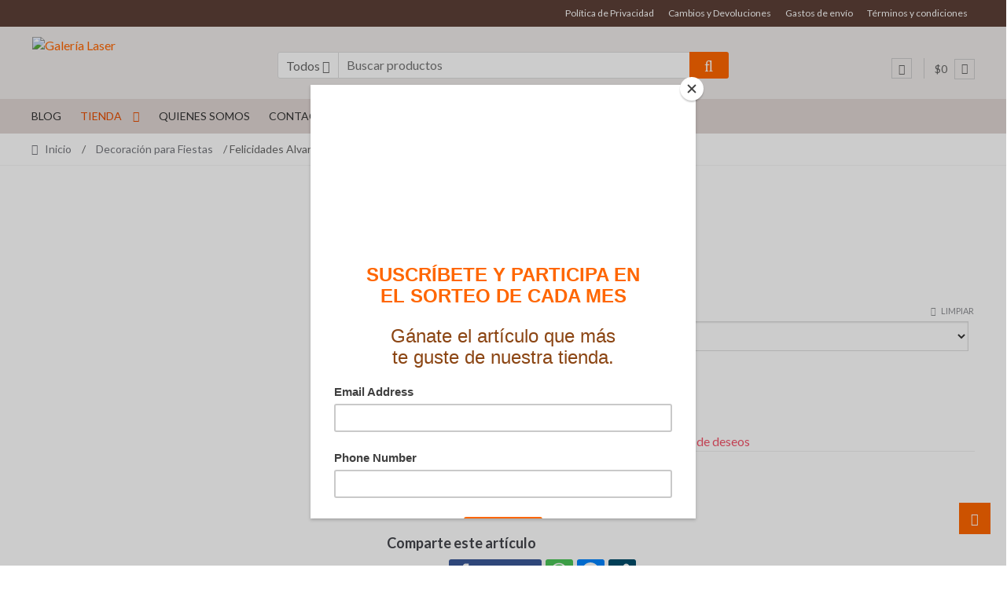

--- FILE ---
content_type: text/html; charset=UTF-8
request_url: https://galerialaser.com/producto/felicidades-alvaro-2/
body_size: 85779
content:
<!DOCTYPE html>
<html lang="es">
<head>
<meta charset="UTF-8">
<meta name="viewport" content="width=device-width, initial-scale=1">
<link rel="profile" href="http://gmpg.org/xfn/11">

				<script>document.documentElement.className = document.documentElement.className + ' yes-js js_active js'</script>
			<meta name='robots' content='index, follow, max-image-preview:large, max-snippet:-1, max-video-preview:-1' />
	<style>img:is([sizes="auto" i], [sizes^="auto," i]) { contain-intrinsic-size: 3000px 1500px }</style>
	
	<!-- This site is optimized with the Yoast SEO plugin v26.8 - https://yoast.com/product/yoast-seo-wordpress/ -->
	<title>Felicidades Alvaro - Galería Laser</title>
	<link rel="canonical" href="https://galerialaser.com/producto/felicidades-alvaro-2/" />
	<meta property="og:locale" content="es_ES" />
	<meta property="og:type" content="article" />
	<meta property="og:title" content="Felicidades Alvaro - Galería Laser" />
	<meta property="og:description" content="Grosor: 6 mm" />
	<meta property="og:url" content="https://galerialaser.com/producto/felicidades-alvaro-2/" />
	<meta property="og:site_name" content="Galería Laser" />
	<meta property="article:publisher" content="https://www.facebook.com/Galer%c3%ada-Laser-753576531656087/?modal=admin_todo_tour" />
	<meta property="article:modified_time" content="2019-04-25T04:44:39+00:00" />
	<meta property="og:image" content="https://galerialaser.com/wp-content/uploads/2019/03/Felicidades-Alvaro-1.jpg" />
	<meta property="og:image:width" content="800" />
	<meta property="og:image:height" content="800" />
	<meta property="og:image:type" content="image/jpeg" />
	<meta name="twitter:card" content="summary_large_image" />
	<meta name="twitter:site" content="@galerialaser" />
	<meta name="twitter:label1" content="Tiempo de lectura" />
	<meta name="twitter:data1" content="1 minuto" />
	<script type="application/ld+json" class="yoast-schema-graph">{"@context":"https://schema.org","@graph":[{"@type":"WebPage","@id":"https://galerialaser.com/producto/felicidades-alvaro-2/","url":"https://galerialaser.com/producto/felicidades-alvaro-2/","name":"Felicidades Alvaro - Galería Laser","isPartOf":{"@id":"https://galerialaser.com/#website"},"primaryImageOfPage":{"@id":"https://galerialaser.com/producto/felicidades-alvaro-2/#primaryimage"},"image":{"@id":"https://galerialaser.com/producto/felicidades-alvaro-2/#primaryimage"},"thumbnailUrl":"https://galerialaser.com/wp-content/uploads/2019/03/Felicidades-Alvaro-1.jpg","datePublished":"2019-03-24T05:53:32+00:00","dateModified":"2019-04-25T04:44:39+00:00","breadcrumb":{"@id":"https://galerialaser.com/producto/felicidades-alvaro-2/#breadcrumb"},"inLanguage":"es","potentialAction":[{"@type":"ReadAction","target":["https://galerialaser.com/producto/felicidades-alvaro-2/"]}]},{"@type":"ImageObject","inLanguage":"es","@id":"https://galerialaser.com/producto/felicidades-alvaro-2/#primaryimage","url":"https://galerialaser.com/wp-content/uploads/2019/03/Felicidades-Alvaro-1.jpg","contentUrl":"https://galerialaser.com/wp-content/uploads/2019/03/Felicidades-Alvaro-1.jpg","width":800,"height":800},{"@type":"BreadcrumbList","@id":"https://galerialaser.com/producto/felicidades-alvaro-2/#breadcrumb","itemListElement":[{"@type":"ListItem","position":1,"name":"Portada","item":"https://galerialaser.com/"},{"@type":"ListItem","position":2,"name":"Tienda","item":"https://galerialaser.com/"},{"@type":"ListItem","position":3,"name":"Felicidades Alvaro"}]},{"@type":"WebSite","@id":"https://galerialaser.com/#website","url":"https://galerialaser.com/","name":"Galería Laser","description":"Tienda de artículos decorativos y servicio de corte láser.","publisher":{"@id":"https://galerialaser.com/#organization"},"potentialAction":[{"@type":"SearchAction","target":{"@type":"EntryPoint","urlTemplate":"https://galerialaser.com/?s={search_term_string}"},"query-input":{"@type":"PropertyValueSpecification","valueRequired":true,"valueName":"search_term_string"}}],"inLanguage":"es"},{"@type":"Organization","@id":"https://galerialaser.com/#organization","name":"Galería Laser","url":"https://galerialaser.com/","logo":{"@type":"ImageObject","inLanguage":"es","@id":"https://galerialaser.com/#/schema/logo/image/","url":"https://galerialaser.com/wp-content/uploads/2019/01/galeria-laser-yoast.png","contentUrl":"https://galerialaser.com/wp-content/uploads/2019/01/galeria-laser-yoast.png","width":450,"height":210,"caption":"Galería Laser"},"image":{"@id":"https://galerialaser.com/#/schema/logo/image/"},"sameAs":["https://www.facebook.com/Galería-Laser-753576531656087/?modal=admin_todo_tour","https://x.com/galerialaser","https://www.instagram.com/galerialaser/","https://co.pinterest.com/galerialaser/","https://www.youtube.com/channel/UC1xTTYSGgsgO1lSsOY3WS0w"]}]}</script>
	<!-- / Yoast SEO plugin. -->


<link rel='dns-prefetch' href='//fonts.googleapis.com' />
<link rel="alternate" type="application/rss+xml" title="Galería Laser &raquo; Feed" href="https://galerialaser.com/feed/" />
<link rel="alternate" type="application/rss+xml" title="Galería Laser &raquo; Feed de los comentarios" href="https://galerialaser.com/comments/feed/" />
<link rel="alternate" type="application/rss+xml" title="Galería Laser &raquo; Comentario Felicidades Alvaro del feed" href="https://galerialaser.com/producto/felicidades-alvaro-2/feed/" />
<script type="text/javascript">
/* <![CDATA[ */
window._wpemojiSettings = {"baseUrl":"https:\/\/s.w.org\/images\/core\/emoji\/16.0.1\/72x72\/","ext":".png","svgUrl":"https:\/\/s.w.org\/images\/core\/emoji\/16.0.1\/svg\/","svgExt":".svg","source":{"concatemoji":"https:\/\/galerialaser.com\/wp-includes\/js\/wp-emoji-release.min.js?ver=6.8.3"}};
/*! This file is auto-generated */
!function(s,n){var o,i,e;function c(e){try{var t={supportTests:e,timestamp:(new Date).valueOf()};sessionStorage.setItem(o,JSON.stringify(t))}catch(e){}}function p(e,t,n){e.clearRect(0,0,e.canvas.width,e.canvas.height),e.fillText(t,0,0);var t=new Uint32Array(e.getImageData(0,0,e.canvas.width,e.canvas.height).data),a=(e.clearRect(0,0,e.canvas.width,e.canvas.height),e.fillText(n,0,0),new Uint32Array(e.getImageData(0,0,e.canvas.width,e.canvas.height).data));return t.every(function(e,t){return e===a[t]})}function u(e,t){e.clearRect(0,0,e.canvas.width,e.canvas.height),e.fillText(t,0,0);for(var n=e.getImageData(16,16,1,1),a=0;a<n.data.length;a++)if(0!==n.data[a])return!1;return!0}function f(e,t,n,a){switch(t){case"flag":return n(e,"\ud83c\udff3\ufe0f\u200d\u26a7\ufe0f","\ud83c\udff3\ufe0f\u200b\u26a7\ufe0f")?!1:!n(e,"\ud83c\udde8\ud83c\uddf6","\ud83c\udde8\u200b\ud83c\uddf6")&&!n(e,"\ud83c\udff4\udb40\udc67\udb40\udc62\udb40\udc65\udb40\udc6e\udb40\udc67\udb40\udc7f","\ud83c\udff4\u200b\udb40\udc67\u200b\udb40\udc62\u200b\udb40\udc65\u200b\udb40\udc6e\u200b\udb40\udc67\u200b\udb40\udc7f");case"emoji":return!a(e,"\ud83e\udedf")}return!1}function g(e,t,n,a){var r="undefined"!=typeof WorkerGlobalScope&&self instanceof WorkerGlobalScope?new OffscreenCanvas(300,150):s.createElement("canvas"),o=r.getContext("2d",{willReadFrequently:!0}),i=(o.textBaseline="top",o.font="600 32px Arial",{});return e.forEach(function(e){i[e]=t(o,e,n,a)}),i}function t(e){var t=s.createElement("script");t.src=e,t.defer=!0,s.head.appendChild(t)}"undefined"!=typeof Promise&&(o="wpEmojiSettingsSupports",i=["flag","emoji"],n.supports={everything:!0,everythingExceptFlag:!0},e=new Promise(function(e){s.addEventListener("DOMContentLoaded",e,{once:!0})}),new Promise(function(t){var n=function(){try{var e=JSON.parse(sessionStorage.getItem(o));if("object"==typeof e&&"number"==typeof e.timestamp&&(new Date).valueOf()<e.timestamp+604800&&"object"==typeof e.supportTests)return e.supportTests}catch(e){}return null}();if(!n){if("undefined"!=typeof Worker&&"undefined"!=typeof OffscreenCanvas&&"undefined"!=typeof URL&&URL.createObjectURL&&"undefined"!=typeof Blob)try{var e="postMessage("+g.toString()+"("+[JSON.stringify(i),f.toString(),p.toString(),u.toString()].join(",")+"));",a=new Blob([e],{type:"text/javascript"}),r=new Worker(URL.createObjectURL(a),{name:"wpTestEmojiSupports"});return void(r.onmessage=function(e){c(n=e.data),r.terminate(),t(n)})}catch(e){}c(n=g(i,f,p,u))}t(n)}).then(function(e){for(var t in e)n.supports[t]=e[t],n.supports.everything=n.supports.everything&&n.supports[t],"flag"!==t&&(n.supports.everythingExceptFlag=n.supports.everythingExceptFlag&&n.supports[t]);n.supports.everythingExceptFlag=n.supports.everythingExceptFlag&&!n.supports.flag,n.DOMReady=!1,n.readyCallback=function(){n.DOMReady=!0}}).then(function(){return e}).then(function(){var e;n.supports.everything||(n.readyCallback(),(e=n.source||{}).concatemoji?t(e.concatemoji):e.wpemoji&&e.twemoji&&(t(e.twemoji),t(e.wpemoji)))}))}((window,document),window._wpemojiSettings);
/* ]]> */
</script>
<style id='wp-emoji-styles-inline-css' type='text/css'>

	img.wp-smiley, img.emoji {
		display: inline !important;
		border: none !important;
		box-shadow: none !important;
		height: 1em !important;
		width: 1em !important;
		margin: 0 0.07em !important;
		vertical-align: -0.1em !important;
		background: none !important;
		padding: 0 !important;
	}
</style>
<link rel='stylesheet' id='wp-block-library-css' href='https://galerialaser.com/wp-includes/css/dist/block-library/style.min.css?ver=6.8.3' type='text/css' media='all' />
<style id='classic-theme-styles-inline-css' type='text/css'>
/*! This file is auto-generated */
.wp-block-button__link{color:#fff;background-color:#32373c;border-radius:9999px;box-shadow:none;text-decoration:none;padding:calc(.667em + 2px) calc(1.333em + 2px);font-size:1.125em}.wp-block-file__button{background:#32373c;color:#fff;text-decoration:none}
</style>
<style id='ic-price-field-ic-price-table-style-inline-css' type='text/css'>
/**
 * Note that these styles are loaded *before* editor styles, so that
 * editor-specific styles using the same selectors will take precedence.
 */
.ic-font-size-custom .price-value, .ic-font-size-custom .price-value.small-price {
    font-size: inherit;
}
</style>
<style id='joinchat-button-style-inline-css' type='text/css'>
.wp-block-joinchat-button{border:none!important;text-align:center}.wp-block-joinchat-button figure{display:table;margin:0 auto;padding:0}.wp-block-joinchat-button figcaption{font:normal normal 400 .6em/2em var(--wp--preset--font-family--system-font,sans-serif);margin:0;padding:0}.wp-block-joinchat-button .joinchat-button__qr{background-color:#fff;border:6px solid #25d366;border-radius:30px;box-sizing:content-box;display:block;height:200px;margin:auto;overflow:hidden;padding:10px;width:200px}.wp-block-joinchat-button .joinchat-button__qr canvas,.wp-block-joinchat-button .joinchat-button__qr img{display:block;margin:auto}.wp-block-joinchat-button .joinchat-button__link{align-items:center;background-color:#25d366;border:6px solid #25d366;border-radius:30px;display:inline-flex;flex-flow:row nowrap;justify-content:center;line-height:1.25em;margin:0 auto;text-decoration:none}.wp-block-joinchat-button .joinchat-button__link:before{background:transparent var(--joinchat-ico) no-repeat center;background-size:100%;content:"";display:block;height:1.5em;margin:-.75em .75em -.75em 0;width:1.5em}.wp-block-joinchat-button figure+.joinchat-button__link{margin-top:10px}@media (orientation:landscape)and (min-height:481px),(orientation:portrait)and (min-width:481px){.wp-block-joinchat-button.joinchat-button--qr-only figure+.joinchat-button__link{display:none}}@media (max-width:480px),(orientation:landscape)and (max-height:480px){.wp-block-joinchat-button figure{display:none}}

</style>
<link rel='stylesheet' id='jquery-selectBox-css' href='https://galerialaser.com/wp-content/plugins/yith-woocommerce-wishlist/assets/css/jquery.selectBox.css?ver=1.2.0' type='text/css' media='all' />
<link rel='stylesheet' id='woocommerce_prettyPhoto_css-css' href='//galerialaser.com/wp-content/plugins/woocommerce/assets/css/prettyPhoto.css?ver=3.1.6' type='text/css' media='all' />
<link rel='stylesheet' id='yith-wcwl-main-css' href='https://galerialaser.com/wp-content/plugins/yith-woocommerce-wishlist/assets/css/style.css?ver=4.11.0' type='text/css' media='all' />
<style id='yith-wcwl-main-inline-css' type='text/css'>
 :root { --rounded-corners-radius: 16px; --add-to-cart-rounded-corners-radius: 16px; --feedback-duration: 3s } 
 :root { --rounded-corners-radius: 16px; --add-to-cart-rounded-corners-radius: 16px; --feedback-duration: 3s } 
</style>
<style id='ic-epc-image-gallery-style-inline-css' type='text/css'>
/*!
 * 
 * https://impleCode.com
 *
 * Copyright 2021 impleCode
 * Free to use under the GPLv3 license.
 * http://www.gnu.org/licenses/gpl-3.0.html
 *
 * Contributing author: Norbert Dreszer
 *
 * NOTE: DO NOT EDIT THIS FILE. FOR YOUR OWN CSS GO TO WordPress > Appearance > Additional CSS and copy the CSS that you want to modify there.
 */

.wp-block-ic-epc-image-gallery {
    display: table;
}

.wp-block-ic-epc-image-gallery.alignfull, .wp-block-ic-epc-image-gallery.alignwide {
    display: block;
}
</style>
<link rel='stylesheet' id='dashicons-css' href='https://galerialaser.com/wp-includes/css/dashicons.min.css?ver=6.8.3' type='text/css' media='all' />
<style id='dashicons-inline-css' type='text/css'>
[data-font="Dashicons"]:before {font-family: 'Dashicons' !important;content: attr(data-icon) !important;speak: none !important;font-weight: normal !important;font-variant: normal !important;text-transform: none !important;line-height: 1 !important;font-style: normal !important;-webkit-font-smoothing: antialiased !important;-moz-osx-font-smoothing: grayscale !important;}
</style>
<link rel='stylesheet' id='al_product_styles-css' href='https://galerialaser.com/wp-content/plugins/ecommerce-product-catalog/css/al_product.min.css?timestamp=1768941433&#038;ver=6.8.3' type='text/css' media='all' />
<link rel='stylesheet' id='ic_blocks-css' href='https://galerialaser.com/wp-content/plugins/ecommerce-product-catalog/includes/blocks/ic-blocks.min.css?timestamp=1768941433&#038;ver=6.8.3' type='text/css' media='all' />
<style id='global-styles-inline-css' type='text/css'>
:root{--wp--preset--aspect-ratio--square: 1;--wp--preset--aspect-ratio--4-3: 4/3;--wp--preset--aspect-ratio--3-4: 3/4;--wp--preset--aspect-ratio--3-2: 3/2;--wp--preset--aspect-ratio--2-3: 2/3;--wp--preset--aspect-ratio--16-9: 16/9;--wp--preset--aspect-ratio--9-16: 9/16;--wp--preset--color--black: #000000;--wp--preset--color--cyan-bluish-gray: #abb8c3;--wp--preset--color--white: #ffffff;--wp--preset--color--pale-pink: #f78da7;--wp--preset--color--vivid-red: #cf2e2e;--wp--preset--color--luminous-vivid-orange: #ff6900;--wp--preset--color--luminous-vivid-amber: #fcb900;--wp--preset--color--light-green-cyan: #7bdcb5;--wp--preset--color--vivid-green-cyan: #00d084;--wp--preset--color--pale-cyan-blue: #8ed1fc;--wp--preset--color--vivid-cyan-blue: #0693e3;--wp--preset--color--vivid-purple: #9b51e0;--wp--preset--gradient--vivid-cyan-blue-to-vivid-purple: linear-gradient(135deg,rgba(6,147,227,1) 0%,rgb(155,81,224) 100%);--wp--preset--gradient--light-green-cyan-to-vivid-green-cyan: linear-gradient(135deg,rgb(122,220,180) 0%,rgb(0,208,130) 100%);--wp--preset--gradient--luminous-vivid-amber-to-luminous-vivid-orange: linear-gradient(135deg,rgba(252,185,0,1) 0%,rgba(255,105,0,1) 100%);--wp--preset--gradient--luminous-vivid-orange-to-vivid-red: linear-gradient(135deg,rgba(255,105,0,1) 0%,rgb(207,46,46) 100%);--wp--preset--gradient--very-light-gray-to-cyan-bluish-gray: linear-gradient(135deg,rgb(238,238,238) 0%,rgb(169,184,195) 100%);--wp--preset--gradient--cool-to-warm-spectrum: linear-gradient(135deg,rgb(74,234,220) 0%,rgb(151,120,209) 20%,rgb(207,42,186) 40%,rgb(238,44,130) 60%,rgb(251,105,98) 80%,rgb(254,248,76) 100%);--wp--preset--gradient--blush-light-purple: linear-gradient(135deg,rgb(255,206,236) 0%,rgb(152,150,240) 100%);--wp--preset--gradient--blush-bordeaux: linear-gradient(135deg,rgb(254,205,165) 0%,rgb(254,45,45) 50%,rgb(107,0,62) 100%);--wp--preset--gradient--luminous-dusk: linear-gradient(135deg,rgb(255,203,112) 0%,rgb(199,81,192) 50%,rgb(65,88,208) 100%);--wp--preset--gradient--pale-ocean: linear-gradient(135deg,rgb(255,245,203) 0%,rgb(182,227,212) 50%,rgb(51,167,181) 100%);--wp--preset--gradient--electric-grass: linear-gradient(135deg,rgb(202,248,128) 0%,rgb(113,206,126) 100%);--wp--preset--gradient--midnight: linear-gradient(135deg,rgb(2,3,129) 0%,rgb(40,116,252) 100%);--wp--preset--font-size--small: 13px;--wp--preset--font-size--medium: 20px;--wp--preset--font-size--large: 36px;--wp--preset--font-size--x-large: 42px;--wp--preset--spacing--20: 0.44rem;--wp--preset--spacing--30: 0.67rem;--wp--preset--spacing--40: 1rem;--wp--preset--spacing--50: 1.5rem;--wp--preset--spacing--60: 2.25rem;--wp--preset--spacing--70: 3.38rem;--wp--preset--spacing--80: 5.06rem;--wp--preset--shadow--natural: 6px 6px 9px rgba(0, 0, 0, 0.2);--wp--preset--shadow--deep: 12px 12px 50px rgba(0, 0, 0, 0.4);--wp--preset--shadow--sharp: 6px 6px 0px rgba(0, 0, 0, 0.2);--wp--preset--shadow--outlined: 6px 6px 0px -3px rgba(255, 255, 255, 1), 6px 6px rgba(0, 0, 0, 1);--wp--preset--shadow--crisp: 6px 6px 0px rgba(0, 0, 0, 1);}:where(.is-layout-flex){gap: 0.5em;}:where(.is-layout-grid){gap: 0.5em;}body .is-layout-flex{display: flex;}.is-layout-flex{flex-wrap: wrap;align-items: center;}.is-layout-flex > :is(*, div){margin: 0;}body .is-layout-grid{display: grid;}.is-layout-grid > :is(*, div){margin: 0;}:where(.wp-block-columns.is-layout-flex){gap: 2em;}:where(.wp-block-columns.is-layout-grid){gap: 2em;}:where(.wp-block-post-template.is-layout-flex){gap: 1.25em;}:where(.wp-block-post-template.is-layout-grid){gap: 1.25em;}.has-black-color{color: var(--wp--preset--color--black) !important;}.has-cyan-bluish-gray-color{color: var(--wp--preset--color--cyan-bluish-gray) !important;}.has-white-color{color: var(--wp--preset--color--white) !important;}.has-pale-pink-color{color: var(--wp--preset--color--pale-pink) !important;}.has-vivid-red-color{color: var(--wp--preset--color--vivid-red) !important;}.has-luminous-vivid-orange-color{color: var(--wp--preset--color--luminous-vivid-orange) !important;}.has-luminous-vivid-amber-color{color: var(--wp--preset--color--luminous-vivid-amber) !important;}.has-light-green-cyan-color{color: var(--wp--preset--color--light-green-cyan) !important;}.has-vivid-green-cyan-color{color: var(--wp--preset--color--vivid-green-cyan) !important;}.has-pale-cyan-blue-color{color: var(--wp--preset--color--pale-cyan-blue) !important;}.has-vivid-cyan-blue-color{color: var(--wp--preset--color--vivid-cyan-blue) !important;}.has-vivid-purple-color{color: var(--wp--preset--color--vivid-purple) !important;}.has-black-background-color{background-color: var(--wp--preset--color--black) !important;}.has-cyan-bluish-gray-background-color{background-color: var(--wp--preset--color--cyan-bluish-gray) !important;}.has-white-background-color{background-color: var(--wp--preset--color--white) !important;}.has-pale-pink-background-color{background-color: var(--wp--preset--color--pale-pink) !important;}.has-vivid-red-background-color{background-color: var(--wp--preset--color--vivid-red) !important;}.has-luminous-vivid-orange-background-color{background-color: var(--wp--preset--color--luminous-vivid-orange) !important;}.has-luminous-vivid-amber-background-color{background-color: var(--wp--preset--color--luminous-vivid-amber) !important;}.has-light-green-cyan-background-color{background-color: var(--wp--preset--color--light-green-cyan) !important;}.has-vivid-green-cyan-background-color{background-color: var(--wp--preset--color--vivid-green-cyan) !important;}.has-pale-cyan-blue-background-color{background-color: var(--wp--preset--color--pale-cyan-blue) !important;}.has-vivid-cyan-blue-background-color{background-color: var(--wp--preset--color--vivid-cyan-blue) !important;}.has-vivid-purple-background-color{background-color: var(--wp--preset--color--vivid-purple) !important;}.has-black-border-color{border-color: var(--wp--preset--color--black) !important;}.has-cyan-bluish-gray-border-color{border-color: var(--wp--preset--color--cyan-bluish-gray) !important;}.has-white-border-color{border-color: var(--wp--preset--color--white) !important;}.has-pale-pink-border-color{border-color: var(--wp--preset--color--pale-pink) !important;}.has-vivid-red-border-color{border-color: var(--wp--preset--color--vivid-red) !important;}.has-luminous-vivid-orange-border-color{border-color: var(--wp--preset--color--luminous-vivid-orange) !important;}.has-luminous-vivid-amber-border-color{border-color: var(--wp--preset--color--luminous-vivid-amber) !important;}.has-light-green-cyan-border-color{border-color: var(--wp--preset--color--light-green-cyan) !important;}.has-vivid-green-cyan-border-color{border-color: var(--wp--preset--color--vivid-green-cyan) !important;}.has-pale-cyan-blue-border-color{border-color: var(--wp--preset--color--pale-cyan-blue) !important;}.has-vivid-cyan-blue-border-color{border-color: var(--wp--preset--color--vivid-cyan-blue) !important;}.has-vivid-purple-border-color{border-color: var(--wp--preset--color--vivid-purple) !important;}.has-vivid-cyan-blue-to-vivid-purple-gradient-background{background: var(--wp--preset--gradient--vivid-cyan-blue-to-vivid-purple) !important;}.has-light-green-cyan-to-vivid-green-cyan-gradient-background{background: var(--wp--preset--gradient--light-green-cyan-to-vivid-green-cyan) !important;}.has-luminous-vivid-amber-to-luminous-vivid-orange-gradient-background{background: var(--wp--preset--gradient--luminous-vivid-amber-to-luminous-vivid-orange) !important;}.has-luminous-vivid-orange-to-vivid-red-gradient-background{background: var(--wp--preset--gradient--luminous-vivid-orange-to-vivid-red) !important;}.has-very-light-gray-to-cyan-bluish-gray-gradient-background{background: var(--wp--preset--gradient--very-light-gray-to-cyan-bluish-gray) !important;}.has-cool-to-warm-spectrum-gradient-background{background: var(--wp--preset--gradient--cool-to-warm-spectrum) !important;}.has-blush-light-purple-gradient-background{background: var(--wp--preset--gradient--blush-light-purple) !important;}.has-blush-bordeaux-gradient-background{background: var(--wp--preset--gradient--blush-bordeaux) !important;}.has-luminous-dusk-gradient-background{background: var(--wp--preset--gradient--luminous-dusk) !important;}.has-pale-ocean-gradient-background{background: var(--wp--preset--gradient--pale-ocean) !important;}.has-electric-grass-gradient-background{background: var(--wp--preset--gradient--electric-grass) !important;}.has-midnight-gradient-background{background: var(--wp--preset--gradient--midnight) !important;}.has-small-font-size{font-size: var(--wp--preset--font-size--small) !important;}.has-medium-font-size{font-size: var(--wp--preset--font-size--medium) !important;}.has-large-font-size{font-size: var(--wp--preset--font-size--large) !important;}.has-x-large-font-size{font-size: var(--wp--preset--font-size--x-large) !important;}
:where(.wp-block-post-template.is-layout-flex){gap: 1.25em;}:where(.wp-block-post-template.is-layout-grid){gap: 1.25em;}
:where(.wp-block-columns.is-layout-flex){gap: 2em;}:where(.wp-block-columns.is-layout-grid){gap: 2em;}
:root :where(.wp-block-pullquote){font-size: 1.5em;line-height: 1.6;}
</style>
<link rel='stylesheet' id='contact-form-7-css' href='https://galerialaser.com/wp-content/plugins/contact-form-7/includes/css/styles.css?ver=6.1.4' type='text/css' media='all' />
<link rel='stylesheet' id='shopper-style-css' href='https://galerialaser.com/wp-content/themes/shopper/style.css?ver=1.3.8' type='text/css' media='all' />
<style id='shopper-style-inline-css' type='text/css'>

			.main-navigation ul li a,
			.site-title a,
			.site-branding h1 a,
			.site-footer .shopper-handheld-footer-bar a:not(.button) {
				color: #666666;
			}

			.main-navigation ul li a:hover,
			.main-navigation ul li:hover > a,
			.site-title a:hover,
			a.cart-contents:hover,
			.header-myacc-link a:hover,
			.site-header-cart .widget_shopping_cart a:hover,
			.site-header-cart:hover > li > a,
			.site-header ul.menu li.current-menu-item > a,
			.site-header ul.menu li.current-menu-parent > a {
				color: #ff6600;
			}

			table th {
				background-color: #f8f8f8;
			}

			table tbody td {
				background-color: #fdfdfd;
			}

			table tbody tr:nth-child(2n) td {
				background-color: #fbfbfb;
			}

			.site-header,
			.main-navigation ul.menu > li.menu-item-has-children:after,
			.shopper-handheld-footer-bar,
			.shopper-handheld-footer-bar ul li > a,
			.shopper-handheld-footer-bar ul li.search .site-search {
				background-color: #efebe9;
			}

			p.site-description,
			.site-header,
			.shopper-handheld-footer-bar {
				color: #9aa0a7;
			}

			.shopper-handheld-footer-bar ul li.cart .count {
				background-color: #666666;
			}

			.shopper-handheld-footer-bar ul li.cart .count {
				color: #efebe9;
			}

			.shopper-handheld-footer-bar ul li.cart .count {
				border-color: #efebe9;
			}

			h1, h2, h3, h4, h5, h6 {
				color: #484c51;
			}
			.widget .widget-title, .widget .widgettitle, .shopper-latest-from-blog .recent-post-title, .entry-title a {
				color: #484c51;
			}

			.widget h1 {
				border-bottom-color: #484c51;
			}

			body,
			.page-numbers li .page-numbers:not(.current),
			.page-numbers li .page-numbers:not(.current) {
				color: #43454b;
			}

			.widget-area .widget a,
			.hentry .entry-header .posted-on a,
			.hentry .entry-header .byline a {
				color: #75777d;
			}
			.site-main nav.navigation .nav-previous a, .widget_nav_menu ul.menu li.current-menu-item > a, .widget ul li.current-cat-ancestor > a, .widget_nav_menu ul.menu li.current-menu-ancestor > a, .site-main nav.navigation .nav-next a, .widget ul li.current-cat > a, .widget ul li.current-cat-parent > a, a  {
				color: #ff6600;
			}
			button, input[type="button"], input[type="reset"], input[type="submit"], .button, .widget a.button, .site-header-cart .widget_shopping_cart a.button, .back-to-top, .page-numbers li .page-numbers:hover,
				.shopper-hero-box .hero-box-wrap.owl-carousel .owl-controls .owl-next,
				.shopper-hero-box .hero-box-wrap.owl-carousel .owl-controls .owl-prev
			 {
				background-color: #ff6600;
				border-color: #ff6600;
				color: #ffffff;
			}



			.button.alt:hover, button.alt:hover, widget a.button.checkout:hover, button:hover, input[type="button"]:hover, input[type="reset"]:hover, input[type="submit"]:hover, .button:hover, .widget a.button:hover, .site-header-cart .widget_shopping_cart a.button:hover, .back-to-top:hover, input[type="submit"]:disabled:hover {
				background-color: #e64d00;
				border-color: #e64d00;
				color: #ffffff;
			}

			button.alt, input[type="button"].alt, input[type="reset"].alt, input[type="submit"].alt, .button.alt, .added_to_cart.alt, .widget-area .widget a.button.alt, .added_to_cart, .pagination .page-numbers li .page-numbers.current, .woocommerce-pagination .page-numbers li .page-numbers.current, .widget a.button.checkout {
				background-color: #ff6600;
				border-color: #ff6600;
				color: #ffffff;
			}

			 input[type="button"].alt:hover, input[type="reset"].alt:hover, input[type="submit"].alt:hover,  .added_to_cart.alt:hover, .widget-area .widget a.button.alt:hover {
				background-color: #13141a;
				border-color: #13141a;
				color: #ffffff;
			}

			.site-footer {
				background-color: #333333;
				color: #cccccc;
			}

			.footer-widgets {
				background-color: #666666;
			}

			.footer-widgets .widget-title {
				color: #ffffff;
			}

			.site-footer h1, .site-footer h2, .site-footer h3, .site-footer h4, .site-footer h5, .site-footer h6 {
				color: #ffffff;
			}


			.site-info,
			.footer-widgets .product_list_widget a:hover,
			.site-footer a:not(.button) {
				color: #cccccc;
			}

			#order_review,
			#payment .payment_methods > li .payment_box {
				background-color: ffffff;
			}

			#payment .payment_methods > li {
				background-color: #fafafa;
			}

			#payment .payment_methods > li:hover {
				background-color: #f5f5f5;
			}

			.hentry .entry-content .more-link {
				border-color: #ff6600;
				color: #ff6600;
			}
			.hentry .entry-content .more-link:hover {
				background-color: #ff6600;
			}

			@media screen and ( min-width: 768px ) {
				/*
				.secondary-navigation ul.menu a:hover {
					color: #b3b9c0;
				}

				.secondary-navigation ul.menu a {
					color: #9aa0a7;
				}*/

				.site-header-cart .widget_shopping_cart,
				.main-navigation ul.menu ul.sub-menu,
				.main-navigation ul.nav-menu ul.children {
					background-color: #e7e3e1;
				}

			}
</style>
<link rel='stylesheet' id='shopper-woocommerce-style-css' href='https://galerialaser.com/wp-content/themes/shopper/assets/sass/woocommerce/woocommerce.css?ver=6.8.3' type='text/css' media='all' />
<style id='shopper-woocommerce-style-inline-css' type='text/css'>

			a.cart-contents,
			.header-myacc-link a,
			.site-header-cart .widget_shopping_cart a {
				color: #666666;
			}



			table.cart td.product-remove,
			table.cart td.actions {
				border-top-color: ffffff;
			}

			.woocommerce-tabs ul.tabs li.active a,
			ul.products li.product .price,
			.widget_search form:before,
			.widget_product_search form:before {
				color: #43454b;
			}

			.woocommerce-breadcrumb a,
			a.woocommerce-review-link,
			.product_meta a {
				color: #75777d;
			}

			.star-rating span:before,
			.quantity .plus, .quantity .minus,
			p.stars a:hover:after,
			p.stars a:after,
			.star-rating span:before,
			#payment .payment_methods li input[type=radio]:first-child:checked+label:before {
				color: #ff6600;
			}

			.widget_price_filter .ui-slider .ui-slider-range,
			.widget_price_filter .ui-slider .ui-slider-handle {
				background-color: #ff6600;
			}

			.woocommerce-breadcrumb,
			#reviews .commentlist li .comment_container {
				background-color: #f8f8f8;
			}

			.order_details {
				background-color: #f8f8f8;
			}

			.order_details > li {
				border-bottom: 1px dotted #e3e3e3;
			}

			.order_details:before,
			.order_details:after {
				background: -webkit-linear-gradient(transparent 0,transparent 0),-webkit-linear-gradient(135deg,#f8f8f8 33.33%,transparent 33.33%),-webkit-linear-gradient(45deg,#f8f8f8 33.33%,transparent 33.33%)
			}

			p.stars a:before,
			p.stars a:hover~a:before,
			p.stars.selected a.active~a:before {
				color: #43454b;
			}

			p.stars.selected a.active:before,
			p.stars:hover a:before,
			p.stars.selected a:not(.active):before,
			p.stars.selected a.active:before {
				color: #ff6600;
			}

			.single-product div.product .woocommerce-product-gallery .woocommerce-product-gallery__trigger {
				background-color: #ff6600;
				color: #ffffff;
			}

			.single-product div.product .woocommerce-product-gallery .woocommerce-product-gallery__trigger:hover {
				background-color: #e64d00;
				border-color: #e64d00;
				color: #ffffff;
			}


			.site-main ul.products li.product:hover .woocommerce-loop-category__title,
			.site-header-cart .cart-contents .count,
			.added_to_cart, .onsale {
				background-color: #ff6600;
				color: #ffffff;
			}
			.added_to_cart:hover {
					background-color: #e64d00;
			}
			.widget_price_filter .ui-slider .ui-slider-range, .widget_price_filter .ui-slider .ui-slider-handle,
			.widget .tagcloud a:hover, .widget_price_filter .ui-slider .ui-slider-range, .widget_price_filter .ui-slider .ui-slider-handle, .hentry.type-post .entry-header:after {
				background-color: #ff6600;
			}
			.widget .tagcloud a:hover {
				border-color:  #ff6600;
			}

			.widget_product_categories > ul li.current-cat-parent > a, .widget_product_categories > ul li.current-cat > a {
				color: #ff6600;
			}

			@media screen and ( min-width: 768px ) {
				.site-header-cart .widget_shopping_cart,
				.site-header .product_list_widget li .quantity {
					color: #9aa0a7;
				}
			}
</style>
<link rel='stylesheet' id='shopper-pro-css' href='https://galerialaser.com/wp-content/plugins/shopper-pro/assets/css/shopper-pro.css?ver=1.1.3' type='text/css' media='all' />
<style id='shopper-pro-inline-css' type='text/css'>
.single-product .summary .cart-center form.cart .quantity,.single-product .summary .cart-fluid form.cart .quantity {float: none;}.cart-center, .cart-fluid { text-align: center; }.cart-center .single_add_to_cart_button,.cart-fluid .single_add_to_cart_button {margin-top: 15px;}.cart-fluid .single_add_to_cart_button {width: 100%;height: 45px;}button[name="add-to-cart"].single_add_to_cart_button {color: #00ffff;background: #0088cc;border-radius: 0;}button[name="add-to-cart"].single_add_to_cart_button:hover {background: #00aaff;}
</style>
<link rel='stylesheet' id='jssocials-css' href='https://galerialaser.com/wp-content/plugins/shopper-pro/assets/vendors/jssocials/css/jssocials.css?ver=1.1.3' type='text/css' media='all' />
<link rel='stylesheet' id='jssocials-theme-flat-css' href='https://galerialaser.com/wp-content/plugins/shopper-pro/assets/vendors/jssocials/css/jssocials-theme-flat.css?ver=1.1.3' type='text/css' media='all' />
<link rel='stylesheet' id='owl-carousel-css' href='https://galerialaser.com/wp-content/plugins/shopper-pro/assets/vendors/owl-carousel/assets/owl.carousel.css?ver=6.8.3' type='text/css' media='all' />
<link rel='stylesheet' id='photoswipe-css' href='https://galerialaser.com/wp-content/plugins/woocommerce/assets/css/photoswipe/photoswipe.min.css?ver=10.4.3' type='text/css' media='all' />
<link rel='stylesheet' id='photoswipe-default-skin-css' href='https://galerialaser.com/wp-content/plugins/woocommerce/assets/css/photoswipe/default-skin/default-skin.min.css?ver=10.4.3' type='text/css' media='all' />
<style id='woocommerce-inline-inline-css' type='text/css'>
.woocommerce form .form-row .required { visibility: visible; }
</style>
<link rel='stylesheet' id='wpusb-style-css' href='https://galerialaser.com/wp-content/plugins/wpupper-share-buttons/build/style.min.css?ver=1755527276' type='text/css' media='all' />
<link rel='stylesheet' id='shopper-fonts-css' href='https://fonts.googleapis.com/css?family=Lato:400,400i,700,700i,900&#038;subset=latin%2Clatin-ext' type='text/css' media='all' />
<link rel='stylesheet' id='thwepof-public-style-css' href='https://galerialaser.com/wp-content/plugins/woo-extra-product-options/public/assets/css/thwepof-public.min.css?ver=6.8.3' type='text/css' media='all' />
<link rel='stylesheet' id='jquery-ui-style-css' href='https://galerialaser.com/wp-content/plugins/woo-extra-product-options/public/assets/css/jquery-ui/jquery-ui.css?ver=6.8.3' type='text/css' media='all' />
<link rel='stylesheet' id='jquery-timepicker-css' href='https://galerialaser.com/wp-content/plugins/woo-extra-product-options/public/assets/js/timepicker/jquery.timepicker.css?ver=6.8.3' type='text/css' media='all' />
<script type="text/javascript" src="https://galerialaser.com/wp-includes/js/jquery/jquery.min.js?ver=3.7.1" id="jquery-core-js"></script>
<script type="text/javascript" src="https://galerialaser.com/wp-includes/js/jquery/jquery-migrate.min.js?ver=3.4.1" id="jquery-migrate-js"></script>
<script type="text/javascript" src="https://galerialaser.com/wp-content/plugins/woocommerce/assets/js/jquery-blockui/jquery.blockUI.min.js?ver=2.7.0-wc.10.4.3" id="wc-jquery-blockui-js" defer="defer" data-wp-strategy="defer"></script>
<script type="text/javascript" id="wc-add-to-cart-js-extra">
/* <![CDATA[ */
var wc_add_to_cart_params = {"ajax_url":"\/wp-admin\/admin-ajax.php","wc_ajax_url":"\/?wc-ajax=%%endpoint%%","i18n_view_cart":"Ver carrito","cart_url":"https:\/\/galerialaser.com\/carrito\/","is_cart":"","cart_redirect_after_add":"no"};
/* ]]> */
</script>
<script type="text/javascript" src="https://galerialaser.com/wp-content/plugins/woocommerce/assets/js/frontend/add-to-cart.min.js?ver=10.4.3" id="wc-add-to-cart-js" defer="defer" data-wp-strategy="defer"></script>
<script type="text/javascript" src="https://galerialaser.com/wp-content/plugins/woocommerce/assets/js/zoom/jquery.zoom.min.js?ver=1.7.21-wc.10.4.3" id="wc-zoom-js" defer="defer" data-wp-strategy="defer"></script>
<script type="text/javascript" src="https://galerialaser.com/wp-content/plugins/woocommerce/assets/js/flexslider/jquery.flexslider.min.js?ver=2.7.2-wc.10.4.3" id="wc-flexslider-js" defer="defer" data-wp-strategy="defer"></script>
<script type="text/javascript" src="https://galerialaser.com/wp-content/plugins/woocommerce/assets/js/photoswipe/photoswipe.min.js?ver=4.1.1-wc.10.4.3" id="wc-photoswipe-js" defer="defer" data-wp-strategy="defer"></script>
<script type="text/javascript" src="https://galerialaser.com/wp-content/plugins/woocommerce/assets/js/photoswipe/photoswipe-ui-default.min.js?ver=4.1.1-wc.10.4.3" id="wc-photoswipe-ui-default-js" defer="defer" data-wp-strategy="defer"></script>
<script type="text/javascript" id="wc-single-product-js-extra">
/* <![CDATA[ */
var wc_single_product_params = {"i18n_required_rating_text":"Por favor elige una puntuaci\u00f3n","i18n_rating_options":["1 de 5 estrellas","2 de 5 estrellas","3 de 5 estrellas","4 de 5 estrellas","5 de 5 estrellas"],"i18n_product_gallery_trigger_text":"Ver galer\u00eda de im\u00e1genes a pantalla completa","review_rating_required":"yes","flexslider":{"rtl":false,"animation":"slide","smoothHeight":true,"directionNav":false,"controlNav":"thumbnails","slideshow":false,"animationSpeed":500,"animationLoop":false,"allowOneSlide":false},"zoom_enabled":"1","zoom_options":[],"photoswipe_enabled":"1","photoswipe_options":{"shareEl":false,"closeOnScroll":false,"history":false,"hideAnimationDuration":0,"showAnimationDuration":0},"flexslider_enabled":"1"};
/* ]]> */
</script>
<script type="text/javascript" src="https://galerialaser.com/wp-content/plugins/woocommerce/assets/js/frontend/single-product.min.js?ver=10.4.3" id="wc-single-product-js" defer="defer" data-wp-strategy="defer"></script>
<script type="text/javascript" src="https://galerialaser.com/wp-content/plugins/woocommerce/assets/js/js-cookie/js.cookie.min.js?ver=2.1.4-wc.10.4.3" id="wc-js-cookie-js" defer="defer" data-wp-strategy="defer"></script>
<script type="text/javascript" id="woocommerce-js-extra">
/* <![CDATA[ */
var woocommerce_params = {"ajax_url":"\/wp-admin\/admin-ajax.php","wc_ajax_url":"\/?wc-ajax=%%endpoint%%","i18n_password_show":"Mostrar contrase\u00f1a","i18n_password_hide":"Ocultar contrase\u00f1a"};
/* ]]> */
</script>
<script type="text/javascript" src="https://galerialaser.com/wp-content/plugins/woocommerce/assets/js/frontend/woocommerce.min.js?ver=10.4.3" id="woocommerce-js" defer="defer" data-wp-strategy="defer"></script>
<link rel="https://api.w.org/" href="https://galerialaser.com/wp-json/" /><link rel="alternate" title="JSON" type="application/json" href="https://galerialaser.com/wp-json/wp/v2/product/4738" /><link rel="EditURI" type="application/rsd+xml" title="RSD" href="https://galerialaser.com/xmlrpc.php?rsd" />
<meta name="generator" content="WordPress 6.8.3" />
<meta name="generator" content="WooCommerce 10.4.3" />
<link rel='shortlink' href='https://galerialaser.com/?p=4738' />
<link rel="alternate" title="oEmbed (JSON)" type="application/json+oembed" href="https://galerialaser.com/wp-json/oembed/1.0/embed?url=https%3A%2F%2Fgalerialaser.com%2Fproducto%2Ffelicidades-alvaro-2%2F" />
<link rel="alternate" title="oEmbed (XML)" type="text/xml+oembed" href="https://galerialaser.com/wp-json/oembed/1.0/embed?url=https%3A%2F%2Fgalerialaser.com%2Fproducto%2Ffelicidades-alvaro-2%2F&#038;format=xml" />
<style id="mystickymenu" type="text/css">#mysticky-nav { width:100%; position: static; height: auto !important; }#mysticky-nav.wrapfixed { position:fixed; left: 0px; margin-top:0px;  z-index: 99990; -webkit-transition: 0.3s; -moz-transition: 0.3s; -o-transition: 0.3s; transition: 0.3s; -ms-filter:"progid:DXImageTransform.Microsoft.Alpha(Opacity=90)"; filter: alpha(opacity=90); opacity:0.9; background-color: #e3dbd8;}#mysticky-nav.wrapfixed .myfixed{ background-color: #e3dbd8; position: relative;top: auto;left: auto;right: auto;}#mysticky-nav .myfixed { margin: 0 Auto; float:none; border:0px; background:none; max-width:100%; }</style>			<style type="text/css">
																															</style>
				<noscript><style>.woocommerce-product-gallery{ opacity: 1 !important; }</style></noscript>
	<meta name="generator" content="Elementor 3.34.2; features: additional_custom_breakpoints; settings: css_print_method-external, google_font-enabled, font_display-auto">

<!-- WPUpper Share Buttons SVG ICONS -->
<svg aria-hidden="true" style="display:none !important;" version="1.1" xmlns="http://www.w3.org/2000/svg" xmlns:xlink="http://www.w3.org/1999/xlink">
<defs>
<symbol id="wpusb-angle-double-left" viewBox="0 0 19 32">
<path d="M11.361 24.121q0 0.254-0.195 0.449l-0.976 0.976q-0.195 0.195-0.449 0.195t-0.449-0.195l-9.097-9.097q-0.195-0.195-0.195-0.449t0.195-0.449l9.097-9.097q0.195-0.195 0.449-0.195t0.449 0.195l0.976 0.976q0.195 0.195 0.195 0.449t-0.195 0.449l-7.672 7.672 7.672 7.672q0.195 0.195 0.195 0.449zM18.857 24.121q0 0.254-0.195 0.449l-0.976 0.976q-0.195 0.195-0.449 0.195t-0.449-0.195l-9.097-9.097q-0.195-0.195-0.195-0.449t0.195-0.449l9.097-9.097q0.195-0.195 0.449-0.195t0.449 0.195l0.976 0.976q0.195 0.195 0.195 0.449t-0.195 0.449l-7.672 7.672 7.672 7.672q0.195 0.195 0.195 0.449z"></path>
</symbol>
<symbol id="wpusb-angle-double-right" viewBox="0 0 18 32">
<path d="M10.673 16q0 0.238-0.183 0.422l-8.545 8.545q-0.183 0.183-0.422 0.183t-0.422-0.183l-0.917-0.917q-0.183-0.183-0.183-0.422t0.183-0.422l7.207-7.207-7.207-7.207q-0.183-0.183-0.183-0.422t0.183-0.422l0.917-0.917q0.183-0.183 0.422-0.183t0.422 0.183l8.545 8.545q0.183 0.183 0.183 0.422zM17.714 16q0 0.238-0.183 0.422l-8.545 8.545q-0.183 0.183-0.422 0.183t-0.422-0.183l-0.917-0.917q-0.183-0.183-0.183-0.422t0.183-0.422l7.207-7.207-7.207-7.207q-0.183-0.183-0.183-0.422t0.183-0.422l0.917-0.917q0.183-0.183 0.422-0.183t0.422 0.183l8.545 8.545q0.183 0.183 0.183 0.422z"></path>
</symbol>
<symbol id="wpusb-share" viewBox="0 0 27 32">
<path d="M21.714 18.286q2.375 0 4.045 1.67t1.67 4.045-1.67 4.045-4.045 1.67-4.045-1.67-1.67-4.045q0-0.214 0.036-0.607l-6.429-3.214q-1.643 1.536-3.893 1.536-2.375 0-4.045-1.67t-1.67-4.045 1.67-4.045 4.045-1.67q2.25 0 3.893 1.536l6.429-3.214q-0.036-0.393-0.036-0.607 0-2.375 1.67-4.045t4.045-1.67 4.045 1.67 1.67 4.045-1.67 4.045-4.045 1.67q-2.25 0-3.893-1.536l-6.429 3.214q0.036 0.393 0.036 0.607t-0.036 0.607l6.429 3.214q1.643-1.536 3.893-1.536z"></path>
</symbol>
<symbol id="wpusb-share-square" viewBox="0 0 32 32">
<path d="M1.837 0.177c-0.717 0.22-1.296 0.739-1.632 1.457l-0.205 0.439v27.891l0.198 0.417c0.271 0.578 0.717 1.040 1.296 1.325l0.483 0.234h27.891l0.483-0.234c0.578-0.285 1.025-0.747 1.296-1.325l0.198-0.417v-27.891l-0.205-0.439c-0.344-0.732-0.922-1.237-1.662-1.457-0.351-0.102-1.794-0.117-14.085-0.11-11.947 0-13.741 0.015-14.055 0.11zM22.913 6.172c0.659 0.176 1.274 0.534 1.794 1.061 0.798 0.798 1.171 1.698 1.171 2.826 0 1.12-0.425 2.072-1.281 2.877-0.813 0.761-1.589 1.062-2.709 1.062-0.871 0-1.53-0.198-2.233-0.681l-0.439-0.3-5.3 2.386v1.223l0.659 0.293c0.359 0.161 1.552 0.695 2.65 1.193l1.991 0.908 0.447-0.3c0.695-0.476 1.354-0.681 2.225-0.681 1.171-0.007 1.962 0.322 2.826 1.193 0.827 0.827 1.164 1.625 1.164 2.753 0 1.12-0.373 2.020-1.171 2.818-0.805 0.805-1.698 1.171-2.84 1.171-1.083 0-2.035-0.417-2.811-1.23-0.695-0.732-1.054-1.523-1.135-2.518l-0.044-0.556-2.562-1.164c-1.406-0.637-2.643-1.193-2.752-1.244-0.176-0.073-0.234-0.059-0.512 0.124-0.996 0.674-2.467 0.805-3.609 0.322-2.167-0.908-3.097-3.419-2.035-5.512 0.264-0.52 0.9-1.23 1.391-1.545 1.237-0.791 2.914-0.813 4.173-0.051l0.41 0.242 5.498-2.482 0.044-0.556c0.088-1.062 0.483-1.896 1.259-2.635 0.542-0.512 1.076-0.827 1.698-0.996 0.483-0.132 1.515-0.132 2.035 0z"></path>
</symbol>
<symbol id="wpusb-share-rounded" viewBox="0 0 32 32">
<path d="M16 0c-8.822 0-15.999 7.177-15.999 15.999s7.177 16.001 15.999 16.001 15.999-7.178 15.999-16.001c0-8.822-7.177-15.999-15.999-15.999zM11.801 15.972c0 0.161-0.016 0.318-0.039 0.473l6.733 3.296c0.576-0.606 1.388-0.985 2.29-0.985 1.747 0 3.163 1.416 3.163 3.163s-1.416 3.163-3.163 3.163-3.163-1.416-3.163-3.163c0-0.161 0.016-0.318 0.039-0.473l-6.733-3.296c-0.576 0.606-1.388 0.985-2.29 0.985-1.747 0-3.163-1.416-3.163-3.163s1.416-3.163 3.163-3.163c0.906 0 1.721 0.383 2.298 0.994l6.723-3.26c-0.022-0.151-0.037-0.304-0.037-0.461 0-1.747 1.416-3.163 3.163-3.163s3.163 1.416 3.163 3.163-1.416 3.163-3.163 3.163c-0.906 0-1.721-0.383-2.298-0.994l-6.723 3.26c0.023 0.151 0.037 0.304 0.037 0.461z"></path>
</symbol>
<symbol id="wpusb-vk" viewBox="0 0 32 32">
<path d="M28.42 19.647c0 0 2.566 2.535 3.201 3.707 0.017 0.025 0.025 0.044 0.029 0.056 0.259 0.433 0.322 0.773 0.195 1.024-0.214 0.414-0.94 0.622-1.186 0.64 0 0-4.409 0-4.536 0-0.316 0-0.973-0.082-1.773-0.635-0.611-0.427-1.219-1.13-1.808-1.817-0.879-1.020-1.639-1.906-2.409-1.906-0.098 0-0.194 0.016-0.286 0.048-0.582 0.184-1.322 1.014-1.322 3.225 0 0.692-0.546 1.086-0.928 1.086 0 0-1.981 0-2.077 0-0.708 0-4.393-0.248-7.661-3.693-4.004-4.218-7.6-12.681-7.635-12.755-0.224-0.548 0.246-0.846 0.754-0.846h4.58c0.614 0 0.814 0.371 0.954 0.705 0.162 0.382 0.762 1.912 1.746 3.631 1.593 2.796 2.573 3.934 3.355 3.934 0.148 0 0.287-0.037 0.419-0.111 1.022-0.562 0.832-4.212 0.784-4.964 0-0.146-0.002-1.63-0.525-2.347-0.375-0.514-1.013-0.714-1.398-0.787 0.103-0.149 0.322-0.378 0.603-0.513 0.7-0.349 1.965-0.4 3.22-0.4h0.697c1.362 0.019 1.714 0.106 2.209 0.232 0.997 0.238 1.016 0.884 0.928 3.084-0.025 0.628-0.052 1.336-0.052 2.169 0 0.178-0.008 0.376-0.008 0.578-0.030 1.128-0.070 2.4 0.727 2.922 0.102 0.063 0.221 0.098 0.344 0.098 0.276 0 1.103 0 3.346-3.849 0.984-1.7 1.746-3.704 1.798-3.855 0.044-0.084 0.178-0.321 0.34-0.416 0.124-0.076 0.289-0.089 0.375-0.089h5.388c0.587 0 0.986 0.089 1.063 0.311 0.13 0.36-0.025 1.46-2.485 4.787-0.414 0.554-0.778 1.033-1.097 1.452-2.23 2.927-2.23 3.074 0.132 5.296z"></path>
</symbol>
<symbol id="wpusb-vk-square" viewBox="0 0 32 32">
<path d="M32 28.444v-24.889c0-1.956-1.605-3.556-3.564-3.556h-24.871c-2.044 0-3.564 1.516-3.564 3.556v24.889c0 2.041 1.52 3.556 3.564 3.556h24.871c1.959 0 3.564-1.598 3.564-3.556zM25.216 18.857c0 0 2.012 1.986 2.508 2.907 0.014 0.020 0.020 0.037 0.025 0.044 0.201 0.338 0.252 0.604 0.151 0.8-0.167 0.325-0.736 0.489-0.93 0.503 0 0-3.454 0-3.554 0-0.249 0-0.764-0.064-1.39-0.496-0.48-0.334-0.955-0.887-1.417-1.426-0.69-0.8-1.287-1.493-1.888-1.493-0.076 0-0.153 0.012-0.224 0.037-0.457 0.146-1.036 0.795-1.036 2.528 0 0.542-0.427 0.852-0.729 0.852 0 0-1.55 0-1.628 0-0.555 0-3.444-0.194-6.002-2.894-3.14-3.307-5.959-9.94-5.984-9.998-0.178-0.428 0.19-0.661 0.59-0.661h3.591c0.482 0 0.636 0.292 0.747 0.553 0.124 0.297 0.594 1.495 1.362 2.843 1.25 2.192 2.020 3.084 2.633 3.084 0.114 0 0.224-0.030 0.327-0.087 0.802-0.443 0.652-3.301 0.617-3.892 0-0.112-0.002-1.278-0.411-1.838-0.295-0.405-0.795-0.56-1.097-0.619 0.080-0.116 0.252-0.295 0.473-0.402 0.549-0.274 1.54-0.313 2.524-0.313h0.548c1.068 0.014 1.346 0.084 1.732 0.181 0.78 0.187 0.796 0.693 0.727 2.418-0.020 0.491-0.041 1.047-0.041 1.7 0 0.14-0.005 0.295-0.005 0.455-0.025 0.882-0.053 1.879 0.569 2.288 0.082 0.050 0.172 0.078 0.268 0.078 0.217 0 0.866 0 2.624-3.017 0.773-1.332 1.369-2.903 1.41-3.020 0.036-0.064 0.14-0.252 0.263-0.325 0.1-0.059 0.228-0.069 0.295-0.069h4.222c0.462 0 0.775 0.069 0.834 0.245 0.101 0.283-0.020 1.145-1.948 3.751-0.327 0.432-0.61 0.809-0.859 1.138-1.749 2.29-1.749 2.407 0.103 4.146z"></path>
</symbol>
<symbol id="wpusb-vk-rounded" viewBox="0 0 32 32">
<path d="M16 0c-8.837 0-16 7.163-16 16s7.163 16 16 16 16-7.163 16-16-7.163-16-16-16zM22.153 18.052c0 0 1.415 1.397 1.763 2.045 0.010 0.013 0.015 0.027 0.018 0.033 0.142 0.238 0.175 0.423 0.105 0.562-0.117 0.23-0.517 0.343-0.653 0.353 0 0-2.43 0-2.5 0-0.173 0-0.537-0.045-0.977-0.348-0.338-0.237-0.672-0.625-0.997-1.003-0.485-0.563-0.905-1.050-1.328-1.050-0.053 0-0.108 0.008-0.158 0.025-0.32 0.103-0.73 0.56-0.73 1.777 0 0.38-0.3 0.598-0.512 0.598 0 0-1.092 0-1.145 0-0.39 0-2.422-0.137-4.222-2.035-2.203-2.325-4.187-6.988-4.203-7.032-0.125-0.302 0.133-0.463 0.415-0.463h2.525c0.337 0 0.447 0.205 0.523 0.387 0.090 0.212 0.42 1.053 0.962 2 0.878 1.543 1.417 2.17 1.848 2.17 0.082 0 0.157-0.022 0.232-0.060 0.563-0.313 0.458-2.322 0.433-2.738 0-0.078-0.002-0.898-0.29-1.292-0.207-0.285-0.558-0.393-0.772-0.433 0.055-0.082 0.178-0.207 0.332-0.282 0.387-0.193 1.083-0.222 1.775-0.222h0.385c0.75 0.010 0.943 0.058 1.215 0.127 0.55 0.132 0.562 0.487 0.513 1.702-0.015 0.345-0.030 0.735-0.030 1.195 0 0.1-0.005 0.207-0.005 0.32-0.017 0.618-0.037 1.32 0.4 1.608 0.057 0.035 0.122 0.055 0.19 0.055 0.152 0 0.608 0 1.845-2.122 0.542-0.937 0.962-2.042 0.992-2.123 0.025-0.043 0.098-0.177 0.185-0.228 0.068-0.040 0.16-0.048 0.207-0.048h2.968c0.323 0 0.545 0.048 0.587 0.173 0.073 0.198-0.013 0.803-1.368 2.638-0.228 0.303-0.43 0.568-0.605 0.798-1.228 1.61-1.228 1.692 0.077 2.913z"></path>
</symbol>
<symbol id="wpusb-buffer" viewBox="0 0 32 32">
<path d="M15.12 0.162c-0.548 0.149-14.614 6.954-14.863 7.187-0.224 0.216-0.257 0.456-0.083 0.705 0.075 0.1 3.203 1.66 7.494 3.734l7.369 3.56h1.909l1.909-0.921c10.954-5.278 12.846-6.216 12.971-6.407 0.174-0.266 0.058-0.589-0.315-0.83-0.573-0.365-14.241-6.921-14.689-7.037-0.556-0.141-1.154-0.141-1.701 0.008z"></path>
<path d="M2.548 14.378c-2.307 1.087-2.49 1.212-2.49 1.593 0 0.124 0.083 0.299 0.183 0.39 0.199 0.183 14.241 6.979 14.788 7.162 0.423 0.133 1.51 0.133 1.925 0 0.349-0.116 14.075-6.739 14.573-7.029 0.183-0.108 0.332-0.274 0.365-0.398 0.1-0.407-0.133-0.589-1.859-1.427-0.896-0.432-1.734-0.805-1.859-0.83-0.166-0.033-1.419 0.539-5.651 2.573-5.992 2.896-6.041 2.913-7.079 2.722-0.548-0.1-0.631-0.141-9.336-4.332-1.129-0.548-2.116-0.988-2.199-0.988-0.091 0-0.697 0.257-1.361 0.564z"></path>
<path d="M27.485 22.27c-0.274 0.124-2.705 1.303-5.394 2.606-2.697 1.295-5.054 2.407-5.228 2.456-0.456 0.124-1.353 0.116-1.793-0.025-0.349-0.108-1.535-0.664-7.917-3.759-1.701-0.83-2.954-1.386-3.162-1.411-0.299-0.041-0.531 0.050-2.042 0.788-1.054 0.506-1.743 0.888-1.801 0.996-0.149 0.274-0.108 0.465 0.133 0.697 0.183 0.158 11.153 5.519 14.207 6.938 0.755 0.349 1.544 0.432 2.29 0.241 0.44-0.116 14.232-6.714 14.78-7.071 0.299-0.191 0.415-0.49 0.29-0.755-0.075-0.166-0.481-0.398-1.875-1.079-0.971-0.473-1.826-0.863-1.884-0.863s-0.332 0.108-0.606 0.241z"></path>
</symbol>
<symbol id="wpusb-buffer-square" viewBox="0 0 32 32">
<path d="M1.859 0.090c-0.692 0.215-1.315 0.775-1.668 1.488l-0.187 0.381v28.103l0.201 0.415c0.263 0.533 0.789 1.059 1.322 1.322l0.415 0.201h28.241l0.415-0.201c0.533-0.263 1.059-0.789 1.322-1.322l0.201-0.415v-28.103l-0.201-0.415c-0.263-0.533-0.789-1.059-1.322-1.322l-0.415-0.201-14.017-0.014c-11.504-0.007-14.072 0.007-14.308 0.083zM19.662 5.143c1.599 0.748 3.032 1.419 3.184 1.488 2.104 0.962 5.212 2.45 5.309 2.54 0.166 0.152 0.159 0.346-0.028 0.464-0.090 0.055-2.077 0.997-4.416 2.090s-4.845 2.263-5.572 2.603c-1.433 0.671-1.827 0.789-2.353 0.685-0.311-0.062-11.207-5.088-11.636-5.371-0.208-0.132-0.215-0.381-0.007-0.526 0.152-0.111 10.874-5.122 11.331-5.302 0.152-0.055 0.429-0.083 0.761-0.062 0.512 0.021 0.575 0.048 3.426 1.391zM11.653 16.481l3.959 1.848h1.038l3.966-1.848 3.959-1.855h0.519c0.505 0 0.554 0.014 1.696 0.547 1.502 0.699 1.661 0.831 1.336 1.128-0.090 0.076-2.18 1.080-4.658 2.236-2.471 1.156-4.859 2.263-5.295 2.471-1.495 0.706-1.564 0.727-2.139 0.699-0.526-0.028-0.54-0.035-5.060-2.146-2.492-1.163-5.018-2.34-5.607-2.616-1.308-0.602-1.384-0.651-1.384-0.865s0.069-0.263 1.384-0.872c1.336-0.616 1.322-0.616 1.869-0.595 0.429 0.014 0.623 0.097 4.416 1.869zM8.725 21.818c0.609 0.277 1.917 0.886 2.907 1.357 0.99 0.464 2.305 1.080 2.928 1.364l1.128 0.519 0.533-0.028c0.533-0.035 0.547-0.042 4.409-1.855l3.876-1.827h0.588l0.588-0.007 1.142 0.54c0.63 0.298 1.211 0.588 1.301 0.644 0.187 0.125 0.194 0.311 0.028 0.471-0.069 0.062-2.665 1.301-5.766 2.755l-5.634 2.644h-1.246l-5.434-2.547c-2.99-1.398-5.524-2.582-5.641-2.63-0.27-0.118-0.471-0.346-0.436-0.505 0.014-0.083 0.311-0.27 0.886-0.554 1.474-0.734 1.779-0.844 2.284-0.851 0.415 0 0.54 0.042 1.557 0.512z"></path>
</symbol>
<symbol id="wpusb-buffer-rounded" viewBox="0 0 32 32">
<path d="M14.997 0.067c-0.159 0.017-0.652 0.075-1.087 0.125s-1.279 0.217-1.881 0.368c-5.669 1.455-10.084 5.87-11.539 11.539-0.401 1.58-0.485 2.433-0.435 4.457 0.067 2.692 0.46 4.264 1.647 6.664 0.962 1.94 1.998 3.294 3.637 4.791 1.054 0.962 2.065 1.639 3.512 2.358 1.505 0.744 2.425 1.070 3.963 1.396 0.987 0.217 1.179 0.234 3.186 0.234s2.199-0.017 3.186-0.234c1.539-0.326 2.458-0.652 3.963-1.396 1.94-0.962 3.294-1.998 4.791-3.637 0.962-1.054 1.639-2.065 2.358-3.512 1.187-2.4 1.58-3.972 1.647-6.664 0.050-2.024-0.033-2.876-0.435-4.457-1.597-6.221-6.79-10.92-13.128-11.874-0.853-0.125-2.851-0.226-3.386-0.159zM21.201 9.307c2.851 1.296 5.142 2.383 5.109 2.417-0.033 0.042-2.375 1.104-5.184 2.366l-5.126 2.291-5.117-2.291c-2.818-1.263-5.159-2.325-5.193-2.366-0.050-0.042 10.109-4.741 10.302-4.766 0.025 0 2.366 1.062 5.209 2.35zM12.154 16.707l3.846 1.731 3.855-1.731c2.299-1.037 3.905-1.714 3.997-1.681 0.426 0.134 2.408 1.095 2.4 1.171-0.008 0.092-9.833 4.54-10.168 4.599-0.15 0.033-1.656-0.61-5.268-2.233-2.784-1.254-5.076-2.316-5.092-2.358-0.017-0.067 2.341-1.204 2.525-1.221 0.033 0 1.798 0.778 3.905 1.722zM12.296 20.996l3.704 1.664 7.634-3.428 1.054 0.477c0.577 0.268 1.196 0.535 1.371 0.61 0.167 0.067 0.309 0.151 0.309 0.176s-2.333 1.095-5.184 2.375l-5.184 2.325-5.184-2.325c-2.851-1.279-5.184-2.341-5.184-2.366 0-0.1 2.651-1.246 2.801-1.212 0.092 0.025 1.831 0.786 3.863 1.706z"></path>
</symbol>
<symbol id="wpusb-like" viewBox="0 0 27 32">
<path d="M4.571 25.143q0-0.464-0.339-0.804t-0.804-0.339-0.804 0.339-0.339 0.804 0.339 0.804 0.804 0.339 0.804-0.339 0.339-0.804zM25.143 14.857q0-0.911-0.696-1.598t-1.589-0.688h-6.286q0-1.036 0.857-2.848t0.857-2.866q0-1.75-0.571-2.589t-2.286-0.839q-0.464 0.464-0.679 1.518t-0.545 2.241-1.063 1.955q-0.393 0.411-1.375 1.625-0.071 0.089-0.411 0.536t-0.563 0.732-0.616 0.759-0.714 0.786-0.688 0.634-0.714 0.482-0.634 0.161h-0.571v11.429h0.571q0.232 0 0.563 0.054t0.589 0.116 0.679 0.196 0.625 0.205 0.634 0.223 0.518 0.188q3.768 1.304 6.107 1.304h2.161q3.429 0 3.429-2.982 0-0.464-0.089-1 0.536-0.286 0.848-0.938t0.313-1.313-0.321-1.232q0.946-0.893 0.946-2.125 0-0.446-0.179-0.991t-0.446-0.848q0.571-0.018 0.955-0.839t0.384-1.446zM27.429 14.839q0 1.589-0.875 2.911 0.161 0.589 0.161 1.232 0 1.375-0.679 2.571 0.054 0.375 0.054 0.768 0 1.804-1.071 3.179 0.018 2.482-1.518 3.92t-4.054 1.438h-2.304q-1.714 0-3.384-0.402t-3.866-1.17q-2.071-0.714-2.464-0.714h-5.143q-0.946 0-1.616-0.67t-0.67-1.616v-11.429q0-0.946 0.67-1.616t1.616-0.67h4.893q0.643-0.429 2.446-2.768 1.036-1.339 1.911-2.286 0.429-0.446 0.634-1.527t0.545-2.259 1.107-1.929q0.696-0.661 1.607-0.661 1.5 0 2.696 0.58t1.821 1.813 0.625 3.321q0 1.661-0.857 3.429h3.143q1.857 0 3.214 1.357t1.357 3.196z"></path>
</symbol>
<symbol id="wpusb-like-square" viewBox="0 0 32 32">
<path d="M2.769 0.154c-0.814 0.219-1.791 0.937-2.106 1.532-0.055 0.116-0.144 0.212-0.185 0.212s-0.062 0.020-0.034 0.041c0.021 0.020-0.021 0.191-0.096 0.376-0.068 0.191-0.13 0.403-0.13 0.479s-0.027 0.123-0.055 0.103c-0.034-0.021-0.041 0.062-0.027 0.178 0.020 0.13-0.007 0.232-0.062 0.273-0.075 0.048-0.075 0.075-0.007 0.103 0.041 0.014 0.082 0.062 0.082 0.096 0 0.041-0.027 0.055-0.062 0.027-0.041-0.021-0.048 0.062-0.021 0.219 0.027 0.144 0.048 5.88 0.048 12.752 0 6.865 0.021 12.471 0.048 12.458 0.041-0.027 0.157 0.479 0.144 0.636 0 0.048 0.014 0.089 0.041 0.089s0.123 0.13 0.212 0.287c0.41 0.752 1.176 1.388 1.983 1.668 0.362 0.123 0.8 0.13 13.401 0.13 7.166 0 13.169-0.014 13.34-0.034 0.178-0.020 0.308-0.055 0.294-0.075s0.109-0.103 0.267-0.171c0.157-0.068 0.369-0.185 0.472-0.253 0.103-0.075 0.212-0.109 0.267-0.082 0.048 0.034 0.068 0.027 0.041-0.014-0.048-0.075 0.431-0.547 0.52-0.513 0.034 0.007 0.041-0.007 0.020-0.041s0.048-0.185 0.157-0.328c0.103-0.144 0.267-0.458 0.362-0.691 0.096-0.239 0.191-0.41 0.212-0.383 0.027 0.020 0.041-5.908 0.027-13.183-0.014-13.176-0.014-13.224-0.157-13.606-0.321-0.875-0.896-1.559-1.641-1.956-0.862-0.458 0.116-0.431-14.112-0.424-10.851 0-12.943 0.021-13.244 0.096zM18.584 3.258c-0.027 0.034 0.027 0.048 0.109 0.021 0.109-0.027 0.13-0.014 0.089 0.055-0.034 0.055-0.027 0.075 0.020 0.048 0.089-0.062 0.301 0.014 0.253 0.089-0.020 0.027 0.020 0.048 0.089 0.041 0.062 0 0.109 0.034 0.096 0.082-0.007 0.055 0.014 0.075 0.055 0.048 0.096-0.055 0.834 0.65 0.793 0.759-0.020 0.055 0 0.109 0.041 0.137 0.048 0.027 0.055 0.021 0.027-0.027s-0.034-0.082-0.020-0.082c0.055 0 0.41 0.581 0.41 0.663 0 0.048 0.027 0.089 0.062 0.089s0.048 0.027 0.027 0.062c-0.020 0.034 0.007 0.082 0.068 0.103 0.062 0.027 0.096 0.089 0.068 0.144-0.020 0.055-0.007 0.103 0.027 0.103s0.041 0.048 0.020 0.116c-0.027 0.068-0.014 0.096 0.034 0.062 0.089-0.055 0.178 0.198 0.109 0.308-0.034 0.055-0.020 0.062 0.041 0.027 0.062-0.041 0.068-0.014 0.034 0.103s-0.027 0.144 0.041 0.103c0.062-0.041 0.075-0.014 0.048 0.089-0.027 0.082-0.014 0.15 0.027 0.15 0.034 0 0.041 0.062 0.020 0.144-0.062 0.191 0.020 0.492 0.116 0.431 0.048-0.034 0.062 0.021 0.041 0.171-0.014 0.116 0 0.212 0.034 0.212s0.048 0.232 0.027 0.561c-0.027 0.356-0.020 0.479 0.014 0.328 0.041-0.178 0.055-0.068 0.055 0.41s-0.014 0.588-0.055 0.41c-0.034-0.15-0.041-0.007-0.020 0.41 0.020 0.444 0.007 0.608-0.041 0.513s-0.055-0.027-0.027 0.239c0.027 0.287 0.020 0.349-0.041 0.273-0.055-0.075-0.062-0.041-0.027 0.164 0.034 0.191 0.027 0.253-0.027 0.219s-0.068 0.021-0.034 0.171c0.034 0.164 0.020 0.205-0.048 0.164-0.062-0.034-0.068-0.014-0.034 0.096 0.055 0.178-0.089 0.841-0.171 0.793-0.034-0.021-0.041 0.027-0.020 0.096 0.041 0.164 0.39 0.178 4.089 0.205 2.462 0.014 3.173 0.062 3.077 0.212-0.020 0.041 0 0.048 0.055 0.027s0.15 0.014 0.212 0.075c0.062 0.062 0.109 0.096 0.109 0.068 0-0.021 0.096 0.014 0.205 0.068 0.116 0.062 0.191 0.137 0.171 0.171-0.020 0.041 0 0.048 0.055 0.027 0.103-0.034 0.212 0.075 0.219 0.212 0 0.034 0.048 0.062 0.103 0.055 0.13-0.021 0.636 0.656 0.581 0.779-0.020 0.062 0 0.075 0.048 0.048 0.055-0.034 0.062-0.014 0.034 0.068-0.027 0.062-0.020 0.096 0.014 0.075s0.082-0.007 0.109 0.034c0.020 0.034 0.007 0.068-0.027 0.068-0.041 0-0.075 0.034-0.075 0.075 0 0.034 0.027 0.055 0.062 0.034 0.089-0.055 0.157 0.28 0.109 0.533-0.034 0.157-0.027 0.185 0.027 0.109s0.075 0 0.068 0.308c0 0.308-0.020 0.376-0.068 0.273s-0.055-0.068-0.020 0.123c0.027 0.191 0.014 0.253-0.041 0.219-0.062-0.034-0.068-0.007-0.041 0.089 0.048 0.144-0.082 0.506-0.164 0.458-0.027-0.014-0.082 0.055-0.13 0.157-0.075 0.171-0.068 0.178 0.027 0.055 0.137-0.178 0.13-0.089-0.007 0.178-0.068 0.13-0.075 0.185-0.020 0.157 0.062-0.041 0.068-0.007 0.034 0.13-0.034 0.13-0.020 0.178 0.027 0.144 0.055-0.034 0.062 0.034 0.034 0.219-0.034 0.185-0.027 0.232 0.027 0.164 0.048-0.075 0.068-0.034 0.089 0.171 0.034 0.438-0.020 0.882-0.096 0.773-0.041-0.062-0.048-0.020-0.020 0.137 0.041 0.178 0.027 0.219-0.041 0.178-0.062-0.041-0.075-0.020-0.041 0.062 0.096 0.239-0.554 1.183-0.759 1.101-0.082-0.027-0.096 0.082-0.075 0.745 0.014 0.431 0 0.745-0.027 0.704-0.034-0.048-0.041 0.041-0.014 0.191 0.020 0.171 0.014 0.239-0.020 0.185-0.048-0.075-0.075-0.055-0.109 0.075-0.020 0.096-0.062 0.226-0.082 0.301-0.034 0.103-0.027 0.103 0.034 0.020 0.109-0.157 0.089-0.020-0.034 0.219-0.123 0.246-0.697 0.875-0.793 0.875-0.034 0-0.041-0.034-0.014-0.082 0.027-0.041 0.020-0.062-0.014-0.034-0.034 0.020-0.055 0.267-0.048 0.554s-0.014 0.52-0.048 0.52c-0.034 0-0.048 0.048-0.027 0.103 0.048 0.123-0.239 0.759-0.444 0.991l-0.157 0.171 0.301-0.479-0.178 0.198c-0.089 0.116-0.15 0.232-0.13 0.267 0.041 0.062-0.171 0.321-0.267 0.321-0.034 0-0.041-0.027-0.020-0.068 0.075-0.123-0.007-0.075-0.144 0.082-0.13 0.15-0.13 0.157 0.007 0.055 0.123-0.096 0.13-0.096 0.041 0.014-0.157 0.205-1.046 0.615-1.224 0.567-0.103-0.027-0.144-0.014-0.116 0.034 0.020 0.034-0.014 0.068-0.082 0.068-0.068 0.007-2.598 0.007-5.627 0.007-3.214 0-5.449 0.027-5.367 0.062 0.096 0.041-0.034 0.062-0.41 0.062-0.403 0.007-0.52-0.014-0.444-0.068s0.034-0.062-0.171-0.027c-0.212 0.027-0.253 0.020-0.171-0.034 0.082-0.062 0.062-0.068-0.089-0.034-0.144 0.027-0.185 0.020-0.144-0.041 0.027-0.055 0.021-0.062-0.034-0.034-0.109 0.068-0.362-0.020-0.308-0.109 0.027-0.048 0.014-0.055-0.027-0.027-0.075 0.048-0.492-0.13-0.492-0.205 0-0.020 0.034-0.014 0.082 0.014s0.055 0.020 0.027-0.034c-0.041-0.062-0.075-0.062-0.164 0.007-0.089 0.075-0.103 0.068-0.062-0.034 0.027-0.082 0.021-0.109-0.027-0.075-0.041 0.027-0.055 0.13-0.034 0.246 0.021 0.109 0.014 0.185-0.021 0.164-0.068-0.041-0.171 0.164-0.109 0.219 0.021 0.020 0.034-0.007 0.034-0.055s0.021-0.075 0.041-0.055c0.103 0.103-0.52 0.875-0.711 0.875-0.027 0-2.031 0-4.451 0l-4.396 0.007-0.232-0.178c-0.13-0.103-0.321-0.308-0.424-0.465l-0.185-0.28-0.020-6.42-0.014-6.427 0.171-0.294c0.096-0.164 0.212-0.301 0.253-0.301 0.062 0 0.062 0.021 0 0.082-0.048 0.048-0.082 0.109-0.082 0.15 0 0.034 0.041 0.007 0.096-0.062 0.055-0.075 0.082-0.157 0.068-0.185-0.055-0.082 0.403-0.335 0.54-0.301 0.062 0.014 0.103 0.007 0.082-0.027-0.021-0.027 0.075-0.068 0.198-0.082 0.13-0.014 0.219 0 0.198 0.027-0.014 0.034 1.771 0.048 3.966 0.041 2.202-0.014 3.973 0 3.932 0.021-0.034 0.021 0 0.062 0.075 0.082 0.082 0.021 0.13 0.007 0.103-0.027-0.068-0.109 0.082-0.068 0.321 0.096 0.308 0.205 0.554 0.581 0.499 0.752-0.027 0.089-0.014 0.116 0.034 0.082 0.055-0.034 0.068 0.014 0.041 0.15-0.027 0.103-0.021 0.157 0.014 0.123 0.103-0.13 0.369-0.246 0.444-0.198 0.041 0.027 0.055 0.021 0.034-0.021-0.048-0.075 1.217-1.354 1.333-1.354 0.041 0 0.082-0.055 0.096-0.123 0.021-0.171 0.568-0.882 0.636-0.834 0.034 0.014 0.055-0.021 0.048-0.089 0-0.062 0.027-0.109 0.068-0.103 0.048 0.007 0.075-0.034 0.068-0.103 0-0.062 0.027-0.109 0.075-0.103 0.048 0.014 0.068-0.021 0.048-0.075-0.048-0.116 0.308-0.67 0.39-0.615 0.034 0.021 0.041-0.021 0.014-0.082-0.034-0.089-0.021-0.103 0.048-0.062 0.055 0.034 0.075 0.027 0.048-0.014s0.068-0.301 0.198-0.574c0.137-0.28 0.273-0.574 0.308-0.663 0.034-0.096 0.096-0.137 0.144-0.109s0.055 0.021 0.027-0.034c-0.068-0.109 0.021-0.362 0.109-0.308 0.048 0.027 0.055 0.014 0.027-0.034-0.068-0.109 0.021-0.362 0.109-0.308 0.041 0.027 0.055 0.014 0.027-0.027-0.020-0.034 0-0.267 0.055-0.506 0.13-0.567 0.171-1.491 0.103-2.379-0.116-1.47-0.137-1.32 0.28-1.75 0.513-0.526 0.916-0.711 1.559-0.711 0.28 0 0.485 0.027 0.465 0.062z"></path>
<path d="M2.441 20.427c0 3.364 0.007 4.745 0.014 3.056 0.014-1.682 0.014-4.431 0-6.12-0.007-1.682-0.014-0.301-0.014 3.063z"></path>
<path d="M10.851 20.461c0 3.309 0.007 4.67 0.014 3.029 0.014-1.641 0.014-4.349 0-6.017-0.007-1.668-0.014-0.321-0.014 2.988z"></path>
<path d="M8.417 23.265c-0.369 0.205-0.417 0.711-0.096 1.032 0.465 0.465 1.231-0.123 0.971-0.745-0.164-0.383-0.499-0.492-0.875-0.287z"></path>
<path d="M19.206 31.962c1.744 0.014 4.588 0.014 6.325 0 1.744-0.007 0.321-0.014-3.159-0.014s-4.902 0.007-3.166 0.014z"></path>
</symbol>
<symbol id="wpusb-like-rounded" viewBox="0 0 32 32">
<path d="M13.349 0.048c-2.329 0.578-3.084 0.819-4.193 1.333-1.799 0.851-3.149 1.799-4.578 3.213-2.024 2.040-3.422 4.45-4.193 7.245-0.321 1.189-0.369 1.735-0.369 4.177s0.048 2.988 0.369 4.177c0.771 2.795 2.169 5.205 4.193 7.245 2.040 2.024 4.45 3.422 7.245 4.193 1.189 0.321 1.735 0.369 4.177 0.369 3.341 0 4.562-0.257 7.149-1.526 4.080-1.976 7.277-5.863 8.466-10.281 0.321-1.173 0.369-1.751 0.369-4.177 0-2.442-0.048-2.988-0.369-4.177-1.51-5.542-5.815-9.88-11.357-11.422-1.044-0.289-1.783-0.369-3.936-0.402-1.462-0.016-2.795 0-2.972 0.032zM19.293 6.249c1.173 0.916 1.365 3.036 0.482 5.141-0.112 0.273 0.032 0.289 1.751 0.289 2.088 0 2.731 0.193 3.004 0.932 0.193 0.514 0.080 1.044-0.353 1.623-0.289 0.402-0.305 0.466-0.064 1.124 0.305 0.884 0.321 0.819-0.177 1.558-0.369 0.546-0.402 0.675-0.241 1.108 0.273 0.787 0.209 1.365-0.225 1.944-0.225 0.289-0.402 0.723-0.402 0.948 0 0.659-0.273 1.012-1.092 1.43-1.189 0.594-2.361 0.803-4.45 0.787-2.040-0.016-3.743-0.305-5.43-0.9l-0.996-0.353-0.048-3.711-0.032-3.711 2.522-1.767c1.398-0.98 2.651-1.912 2.795-2.072 0.514-0.594 0.803-1.382 1.012-2.795 0.112-0.803 0.241-1.478 0.273-1.51 0.594-0.482 1.108-0.514 1.671-0.064zM10.297 18.506v4.659h-2.892l-0.048-4.498c-0.016-2.474 0-4.594 0.048-4.707 0.048-0.145 0.434-0.193 1.478-0.161l1.414 0.048v4.659z"></path>
<path d="M8 20.402c-0.739 0.787-0.193 2.040 0.867 2.040 0.627 0 1.189-0.578 1.189-1.221 0-1.044-1.349-1.574-2.056-0.819z"></path>
</symbol>
<symbol id="wpusb-facebook" viewBox="0 0 32 32">
<path d="M18.154 2c-2.974 0-5.385 2.411-5.385 5.385v3.231h-4.308v4.308h4.308v15.077h4.308v-15.077h4.846l1.077-4.308h-5.923v-3.231c0-0.595 0.482-1.077 1.077-1.077h5.385v-4.308h-5.385z"></path>
</symbol>
<symbol id="wpusb-facebook-square" viewBox="0 0 32 32">
<path d="M26.667 0h-21.334c-2.945 0-5.333 2.388-5.333 5.334v21.332c0 2.946 2.387 5.334 5.333 5.334h10.667v-14h-4v-4h4v-3c0-2.761 2.239-5 5-5h5v4h-5c-0.552 0-1 0.448-1 1v3h5.5l-1 4h-4.5v14h6.667c2.945 0 5.333-2.388 5.333-5.334v-21.332c0-2.946-2.387-5.334-5.333-5.334z"></path>
</symbol>
<symbol id="wpusb-facebook-rounded" viewBox="0 0 32 32">
<path d="M16 0c-8.837 0-16 7.163-16 16s7.163 16 16 16v-12h-4v-4h4v-3c0-2.761 2.239-5 5-5h5v4h-5c-0.552 0-1 0.448-1 1v3h5.5l-1 4h-4.5v11.496c6.901-1.776 12-8.041 12-15.496 0-8.837-7.163-16-16-16z"></path>
</symbol>
<symbol id="wpusb-twitter" viewBox="0 0 32 32">
<path d="M32 6.076c-1.177 0.522-2.443 0.875-3.771 1.034 1.355-0.813 2.396-2.099 2.887-3.632-1.269 0.752-2.674 1.299-4.169 1.593-1.198-1.276-2.904-2.073-4.792-2.073-3.626 0-6.565 2.939-6.565 6.565 0 0.515 0.058 1.016 0.17 1.496-5.456-0.274-10.294-2.888-13.532-6.86-0.565 0.97-0.889 2.097-0.889 3.301 0 2.278 1.159 4.287 2.921 5.465-1.076-0.034-2.088-0.329-2.974-0.821-0.001 0.027-0.001 0.055-0.001 0.083 0 3.181 2.263 5.834 5.266 6.437-0.551 0.15-1.131 0.23-1.73 0.23-0.423 0-0.834-0.041-1.235-0.118 0.835 2.608 3.26 4.506 6.133 4.559-2.247 1.761-5.078 2.81-8.154 2.81-0.53 0-1.052-0.031-1.566-0.092 2.905 1.863 6.356 2.95 10.064 2.95 12.076 0 18.679-10.004 18.679-18.679 0-0.285-0.006-0.568-0.019-0.849 1.283-0.926 2.396-2.082 3.276-3.398z"></path>
</symbol>
<symbol id="wpusb-twitter-square" viewBox="0 0 32 32">
<path d="M26.667 0h-21.333c-2.934 0-5.334 2.4-5.334 5.334v21.332c0 2.936 2.4 5.334 5.334 5.334h21.333c2.934 0 5.333-2.398 5.333-5.334v-21.332c0-2.934-2.399-5.334-5.333-5.334zM23.952 11.921c0.008 0.176 0.012 0.353 0.012 0.531 0 5.422-4.127 11.675-11.675 11.675-2.317 0-4.474-0.679-6.29-1.844 0.321 0.038 0.648 0.058 0.979 0.058 1.922 0 3.692-0.656 5.096-1.757-1.796-0.033-3.311-1.219-3.833-2.849 0.251 0.048 0.508 0.074 0.772 0.074 0.374 0 0.737-0.050 1.081-0.144-1.877-0.377-3.291-2.035-3.291-4.023 0-0.017 0-0.034 0-0.052 0.553 0.307 1.186 0.492 1.858 0.513-1.101-0.736-1.825-1.992-1.825-3.415 0-0.752 0.202-1.457 0.556-2.063 2.024 2.482 5.047 4.116 8.457 4.287-0.070-0.3-0.106-0.614-0.106-0.935 0-2.266 1.837-4.103 4.103-4.103 1.18 0 2.247 0.498 2.995 1.296 0.935-0.184 1.813-0.525 2.606-0.996-0.306 0.958-0.957 1.762-1.804 2.27 0.83-0.099 1.621-0.32 2.357-0.646-0.55 0.823-1.245 1.545-2.047 2.124z"></path>
</symbol>
<symbol id="wpusb-twitter-rounded" viewBox="0 0 32 32">
<path d="M16 0c-8.837 0-16 7.163-16 16s7.163 16 16 16 16-7.163 16-16-7.163-16-16-16zM23.952 11.921c0.008 0.176 0.012 0.353 0.012 0.531 0 5.422-4.127 11.675-11.675 11.675-2.317 0-4.474-0.679-6.29-1.844 0.321 0.038 0.648 0.058 0.979 0.058 1.922 0 3.692-0.656 5.096-1.757-1.796-0.033-3.311-1.219-3.833-2.849 0.251 0.048 0.508 0.074 0.772 0.074 0.374 0 0.737-0.050 1.081-0.144-1.877-0.377-3.291-2.035-3.291-4.023 0-0.017 0-0.034 0-0.052 0.553 0.307 1.186 0.492 1.858 0.513-1.101-0.736-1.825-1.992-1.825-3.415 0-0.752 0.202-1.457 0.556-2.063 2.024 2.482 5.047 4.116 8.457 4.287-0.070-0.3-0.106-0.614-0.106-0.935 0-2.266 1.837-4.103 4.103-4.103 1.18 0 2.247 0.498 2.995 1.296 0.935-0.184 1.813-0.525 2.606-0.996-0.306 0.958-0.957 1.762-1.804 2.27 0.83-0.099 1.621-0.32 2.357-0.646-0.55 0.823-1.245 1.545-2.047 2.124z"></path>
</symbol>
<symbol id="wpusb-linkedin" viewBox="0 0 32 32">
<path d="M11.429 10.286h6.325v3.242h0.090c0.88-1.578 3.034-3.242 6.244-3.242 6.677 0 7.911 4.156 7.911 9.562v11.009h-6.593v-9.76c0-2.328-0.048-5.322-3.43-5.322-3.434 0-3.958 2.535-3.958 5.153v9.929h-6.591v-20.571z"></path>
<path d="M0 10.286h6.857v20.571h-6.857v-20.571z"></path>
<path d="M6.857 4.571c0 1.894-1.535 3.429-3.429 3.429s-3.429-1.535-3.429-3.429c0-1.894 1.535-3.429 3.429-3.429s3.429 1.535 3.429 3.429z"></path>
</symbol>
<symbol id="wpusb-linkedin-square" viewBox="0 0 32 32">
<path d="M26.625 0h-21.25c-2.956 0-5.375 2.419-5.375 5.375v21.25c0 2.956 2.419 5.375 5.375 5.375h21.25c2.956 0 5.375-2.419 5.375-5.375v-21.25c0-2.956-2.419-5.375-5.375-5.375zM12 26h-4v-14h4v14zM10 10c-1.105 0-2-0.895-2-2s0.895-2 2-2 2 0.895 2 2-0.895 2-2 2zM26 26h-4v-8c0-1.105-0.895-2-2-2s-2 0.895-2 2v8h-4v-14h4v2.483c0.825-1.133 2.086-2.483 3.5-2.483 2.485 0 4.5 2.239 4.5 5v9z"></path>
</symbol>
<symbol id="wpusb-linkedin-rounded" viewBox="0 0 32 32">
<path d="M16 0c-8.837 0-16 7.163-16 16s7.163 16 16 16 16-7.163 16-16-7.163-16-16-16zM12.083 22.632h-3.24v-10.427h3.24v10.427zM10.443 10.925c-1.023 0-1.685-0.725-1.685-1.622 0-0.915 0.682-1.618 1.727-1.618s1.685 0.703 1.705 1.618c0 0.897-0.66 1.622-1.747 1.622zM23.917 22.632h-3.24v-5.778c0-1.345-0.47-2.258-1.642-2.258-0.895 0-1.427 0.618-1.662 1.213-0.087 0.212-0.108 0.512-0.108 0.81v6.012h-3.242v-7.1c0-1.302-0.042-2.39-0.085-3.327h2.815l0.148 1.448h0.065c0.427-0.68 1.472-1.683 3.22-1.683 2.132 0 3.73 1.428 3.73 4.498v6.165z"></path>
</symbol>
<symbol id="wpusb-pinterest" viewBox="0 0 23 32">
<path d="M-0.001 11.806q0-1.928 0.669-3.632t1.847-2.972 2.713-2.195 3.302-1.392 3.605-0.464q2.82 0 5.247 1.187t3.944 3.454 1.517 5.122q0 1.713-0.339 3.355t-1.071 3.159-1.785 2.668-2.588 1.838-3.373 0.687q-1.214 0-2.409-0.571t-1.713-1.571q-0.178 0.696-0.5 2.008t-0.419 1.696-0.366 1.267-0.464 1.267-0.571 1.116-0.821 1.383-1.107 1.544l-0.25 0.089-0.161-0.178q-0.268-2.802-0.268-3.355 0-1.642 0.384-3.686t1.187-5.131 0.928-3.623q-0.571-1.16-0.571-3.016 0-1.481 0.928-2.784t2.356-1.303q1.089 0 1.696 0.723t0.607 1.829q0 1.178-0.785 3.409t-0.785 3.338q0 1.124 0.803 1.865t1.945 0.741q0.982 0 1.821-0.446t1.401-1.214 1-1.696 0.678-1.972 0.357-1.981 0.116-1.776q0-3.088-1.954-4.81t-5.096-1.722q-3.57 0-5.961 2.311t-2.392 5.863q0 0.785 0.223 1.517t0.482 1.16 0.482 0.812 0.223 0.544q0 0.5-0.268 1.303t-0.66 0.803q-0.036 0-0.303-0.054-0.91-0.268-1.615-1t-1.089-1.687-0.58-1.928-0.196-1.901z"></path>
</symbol>
<symbol id="wpusb-pinterest-square" viewBox="0 0 32 32">
<path d="M26.667 0h-21.334c-2.945 0-5.333 2.388-5.333 5.334v21.332c0 2.946 2.387 5.334 5.333 5.334h21.334c2.945 0 5.333-2.388 5.333-5.334v-21.332c0-2.946-2.387-5.334-5.333-5.334zM17.915 25.126c-1.621 0-3.145-0.842-3.667-1.837 0 0-0.802 3.055-0.997 3.803-0.361 1.39-1.336 3.132-1.989 4.195l-1.093-0.387c-0.14-1.266-0.266-3.208 0.055-4.59 0.291-1.249 1.876-7.953 1.876-7.953s-0.479-0.958-0.479-2.375c0-2.225 1.29-3.886 2.895-3.886 1.365 0 2.025 1.025 2.025 2.254 0 1.373-0.874 3.425-1.325 5.327-0.377 1.593 0.799 2.892 2.369 2.892 2.844 0 5.030-2.999 5.030-7.327 0-3.831-2.753-6.509-6.683-6.509-4.552 0-7.225 3.415-7.225 6.943 0 1.375 0.53 2.85 1.191 3.651 0.131 0.158 0.15 0.297 0.111 0.459-0.121 0.506-0.391 1.593-0.444 1.815-0.070 0.293-0.232 0.355-0.535 0.214-1.998-0.93-3.248-3.852-3.248-6.198 0-5.047 3.667-9.682 10.572-9.682 5.55 0 9.864 3.955 9.864 9.241 0 5.514-3.477 9.952-8.302 9.952z"></path>
</symbol>
<symbol id="wpusb-pinterest-rounded" viewBox="0 0 32 32">
<path d="M16 0c-8.837 0-16 7.163-16 16 0 6.778 4.217 12.568 10.169 14.899-0.14-1.266-0.266-3.208 0.055-4.59 0.291-1.249 1.876-7.953 1.876-7.953s-0.479-0.958-0.479-2.375c0-2.225 1.29-3.886 2.895-3.886 1.365 0 2.024 1.025 2.024 2.254 0 1.373-0.874 3.425-1.325 5.327-0.377 1.593 0.799 2.892 2.369 2.892 2.844 0 5.030-2.999 5.030-7.327 0-3.831-2.753-6.509-6.683-6.509-4.552 0-7.225 3.415-7.225 6.943 0 1.375 0.53 2.85 1.191 3.651 0.131 0.158 0.15 0.297 0.111 0.459-0.121 0.506-0.391 1.593-0.444 1.815-0.070 0.293-0.232 0.355-0.535 0.214-1.998-0.93-3.248-3.852-3.248-6.198 0-5.047 3.667-9.682 10.572-9.682 5.55 0 9.864 3.955 9.864 9.241 0 5.514-3.477 9.952-8.302 9.952-1.621 0-3.145-0.842-3.667-1.837 0 0-0.802 3.055-0.997 3.803-0.361 1.39-1.337 3.132-1.989 4.195 1.497 0.463 3.088 0.713 4.738 0.713 8.836-0 16-7.163 16-16s-7.163-16-16-16z"></path>
</symbol>
<symbol id="wpusb-whatsapp" viewBox="0 0 32 32">
<path d="M22.841 18.978c-0.372-0.186-2.198-1.085-2.539-1.209s-0.588-0.186-0.836 0.186c-0.248 0.372-0.96 1.209-1.176 1.456s-0.433 0.279-0.805 0.093c-0.372-0.186-1.569-0.578-2.988-1.844-1.105-0.985-1.85-2.201-2.067-2.573s-0.023-0.573 0.163-0.758c0.167-0.166 0.372-0.434 0.557-0.651s0.248-0.372 0.371-0.62c0.124-0.248 0.062-0.465-0.031-0.651s-0.836-2.014-1.146-2.758c-0.302-0.724-0.608-0.626-0.836-0.638-0.216-0.011-0.464-0.013-0.712-0.013s-0.65 0.093-0.991 0.465c-0.341 0.372-1.3 1.271-1.3 3.099s1.331 3.594 1.517 3.842c0.186 0.248 2.62 4 6.347 5.609 0.886 0.383 1.579 0.611 2.118 0.782 0.89 0.283 1.7 0.243 2.34 0.147 0.714-0.107 2.198-0.899 2.508-1.766s0.31-1.611 0.217-1.766c-0.093-0.155-0.341-0.248-0.712-0.434zM16.062 28.232h-0.005c-2.218-0.001-4.393-0.596-6.291-1.722l-0.451-0.268-4.678 1.227 1.249-4.559-0.294-0.467c-1.237-1.967-1.891-4.241-1.89-6.576 0.003-6.813 5.547-12.355 12.365-12.355 3.301 0.001 6.404 1.288 8.738 3.624s3.618 5.44 3.617 8.741c-0.003 6.813-5.547 12.356-12.36 12.356zM26.581 5.36c-2.808-2.81-6.541-4.358-10.519-4.36-8.196 0-14.867 6.668-14.871 14.865-0.001 2.62 0.684 5.178 1.985 7.432l-2.11 7.703 7.883-2.067c2.172 1.184 4.617 1.808 7.106 1.809h0.006c8.195 0 14.867-6.669 14.87-14.866 0.001-3.972-1.544-7.707-4.351-10.517z"></path>
</symbol>
<symbol id="wpusb-whatsapp-square" viewBox="0 0 32 32">
<path d="M3.010 0.131c-1.017 0.243-2.034 1.048-2.526 1.996-0.48 0.936-0.449-0.156-0.449 13.873s-0.031 12.937 0.449 13.873c0.356 0.686 0.961 1.291 1.647 1.647 0.936 0.48-0.15 0.449 13.854 0.449 8.777 0 12.65-0.019 12.881-0.069 0.181-0.037 0.593-0.193 0.911-0.343 0.811-0.387 1.397-0.973 1.784-1.784 0.15-0.318 0.306-0.73 0.343-0.911 0.094-0.468 0.094-25.257 0-25.725-0.037-0.181-0.193-0.593-0.349-0.917-0.362-0.761-0.936-1.354-1.678-1.74-0.936-0.48 0.162-0.449-13.904-0.443-10.642 0.006-12.657 0.019-12.962 0.094zM17.687 3.587c4.211 0.524 7.828 3.119 9.65 6.924 0.543 1.129 0.929 2.495 1.085 3.836 0.112 0.973 0.037 2.757-0.156 3.693-0.405 1.915-1.235 3.712-2.395 5.165-3.549 4.448-9.737 5.901-14.858 3.481l-0.724-0.337-3.356 1.067c-1.846 0.586-3.368 1.054-3.387 1.042-0.012-0.019 0.468-1.478 1.067-3.25l1.092-3.219-0.393-0.761c-3.556-6.968 0.237-15.351 7.841-17.335 1.273-0.337 3.231-0.462 4.535-0.306z"></path>
<path d="M15.386 5.527c-4.048 0.312-7.616 3.094-8.889 6.918-0.405 1.229-0.499 1.809-0.499 3.244 0 1.098 0.019 1.372 0.143 1.934 0.281 1.31 0.755 2.483 1.453 3.574l0.312 0.48-0.624 1.859c-0.343 1.017-0.618 1.859-0.611 1.865s0.88-0.262 1.94-0.599l1.934-0.618 0.312 0.187c1.011 0.599 2.177 1.054 3.356 1.31 0.549 0.119 0.83 0.137 2.009 0.137s1.46-0.019 2.009-0.137c1.435-0.312 2.888-0.942 4.011-1.74 1.522-1.092 2.863-2.801 3.537-4.522 0.536-1.366 0.736-2.558 0.686-4.104-0.062-1.984-0.586-3.612-1.69-5.271-2.058-3.081-5.645-4.809-9.388-4.516zM13.19 10.311c0.137 0.187 1.191 2.695 1.191 2.844 0 0.187-0.299 0.686-0.649 1.085-0.193 0.218-0.349 0.455-0.349 0.524 0 0.299 0.923 1.541 1.628 2.196 0.249 0.231 0.68 0.574 0.961 0.755 0.636 0.424 1.684 0.917 1.896 0.892 0.15-0.019 0.256-0.131 1.198-1.241l0.287-0.337 0.299 0.081c0.162 0.044 0.848 0.349 1.522 0.686 1.41 0.699 1.391 0.674 1.266 1.391-0.162 0.942-0.53 1.404-1.472 1.865-0.973 0.474-1.634 0.48-3 0.025-2.083-0.686-3.175-1.316-4.51-2.607-1.472-1.422-2.795-3.375-3.1-4.591-0.15-0.568-0.137-1.416 0.025-1.94 0.231-0.73 0.986-1.678 1.422-1.772 0.094-0.025 0.193-0.044 0.218-0.050 0.031-0.006 0.274 0 0.555 0.019 0.43 0.025 0.518 0.050 0.611 0.175z"></path>
</symbol>
<symbol id="wpusb-whatsapp-rounded" viewBox="0 0 32 32">
<path d="M16.355 7.667c-4.403 0-7.984 3.581-7.986 7.982-0.001 1.508 0.421 2.977 1.22 4.248l0.19 0.302-0.806 2.946 3.021-0.792 0.291 0.173c1.226 0.727 2.63 1.112 4.063 1.113h0.003c4.4 0 7.981-3.581 7.982-7.983 0.001-2.133-0.829-4.139-2.336-5.647s-3.511-2.34-5.644-2.341zM21.050 19.081c-0.2 0.56-1.159 1.072-1.62 1.141-0.414 0.062-0.937 0.088-1.512-0.095-0.349-0.111-0.796-0.258-1.368-0.506-2.407-1.040-3.98-3.463-4.099-3.624s-0.98-1.301-0.98-2.482c0-1.181 0.62-1.762 0.84-2.002s0.48-0.3 0.64-0.3 0.32 0.002 0.46 0.008c0.147 0.008 0.345-0.056 0.54 0.412 0.2 0.481 0.68 1.662 0.74 1.782s0.1 0.26 0.020 0.42c-0.080 0.16-0.12 0.26-0.24 0.4s-0.252 0.313-0.36 0.42c-0.12 0.12-0.245 0.25-0.105 0.49s0.622 1.026 1.335 1.662c0.916 0.818 1.69 1.071 1.93 1.191s0.38 0.1 0.52-0.060c0.14-0.16 0.6-0.701 0.76-0.941s0.32-0.2 0.54-0.12c0.22 0.080 1.4 0.661 1.64 0.781s0.4 0.18 0.46 0.28c0.060 0.1 0.060 0.58-0.14 1.141z"></path>
<path d="M16 0c-8.836 0-16 7.163-16 15.999s7.164 16 16 16c8.836 0 16-7.164 16-16s-7.164-15.999-16-15.999zM16.351 25.26c-0 0 0 0 0 0h-0.004c-1.607-0.001-3.187-0.404-4.59-1.169l-5.091 1.336 1.362-4.977c-0.84-1.456-1.283-3.109-1.282-4.801 0.002-5.295 4.311-9.603 9.604-9.603 2.569 0.001 4.981 1.001 6.794 2.817s2.811 4.228 2.81 6.795c-0.002 5.295-4.311 9.604-9.604 9.604z"></path>
</symbol>
<symbol id="wpusb-tumblr" viewBox="0 0 32 32">
<path d="M17.748 14.25l-0 6.404c0 1.625-0.021 2.561 0.151 3.022 0.171 0.458 0.599 0.934 1.066 1.209 0.62 0.372 1.327 0.557 2.125 0.557 1.418 0 2.255-0.187 3.657-1.108v4.209c-1.195 0.562-2.239 0.891-3.208 1.119-0.971 0.225-2.020 0.339-3.146 0.339-1.28 0-2.036-0.161-3.019-0.483-0.983-0.325-1.823-0.788-2.516-1.382-0.696-0.599-1.176-1.236-1.445-1.909s-0.402-1.652-0.402-2.932v-9.819h-3.758v-3.965c1.099-0.357 2.329-0.869 3.111-1.535 0.786-0.669 1.416-1.469 1.89-2.405 0.476-0.934 0.803-2.125 0.981-3.569h4.514l-0 7h6.999v5.25h-6.999z"></path>
</symbol>
<symbol id="wpusb-tumblr-square" viewBox="0 0 32 32">
<path d="M29 0h-26c-1.65 0-3 1.35-3 3v26c0 1.65 1.35 3 3 3h26c1.65 0 3-1.35 3-3v-26c0-1.65-1.35-3-3-3zM22.869 25.769c-0.944 0.444-1.8 0.756-2.563 0.938-0.762 0.175-1.594 0.269-2.481 0.269-1.012 0-1.606-0.125-2.381-0.381s-1.438-0.619-1.988-1.087c-0.55-0.475-0.925-0.975-1.137-1.506s-0.319-1.3-0.319-2.313v-7.744h-3v-3.125c0.869-0.281 1.875-0.688 2.488-1.213 0.619-0.525 1.119-1.156 1.488-1.894 0.375-0.737 0.631-1.675 0.775-2.813h3.138v5.1h5.113v3.944h-5.106v5.662c0 1.281-0.019 2.019 0.119 2.381s0.475 0.738 0.844 0.95c0.488 0.294 1.050 0.438 1.675 0.438 1.119 0 2.231-0.363 3.337-1.087v3.481z"></path>
</symbol>
<symbol id="wpusb-tumblr-rounded" viewBox="0 0 32 32">
<path d="M16 0c-8.822 0-16 7.178-16 16s7.178 16 16 16c8.822 0 16-7.178 16-16s-7.177-16-16-16zM21.409 23.626c-0.741 0.349-1.415 0.597-2.020 0.737-0.603 0.14-1.253 0.211-1.954 0.211-0.795 0-1.265-0.101-1.875-0.301-0.612-0.202-1.133-0.49-1.564-0.859-0.433-0.372-0.731-0.767-0.898-1.185s-0.251-1.027-0.251-1.823v-6.101h-2.364v-2.465c0.683-0.222 1.475-0.539 1.962-0.954 0.489-0.416 0.88-0.913 1.173-1.494 0.297-0.579 0.499-1.32 0.611-2.216h2.474v4.022h4.022v3.106h-4.022v4.46c0 1.009-0.014 1.593 0.094 1.878 0.107 0.284 0.372 0.579 0.662 0.75 0.387 0.231 0.825 0.347 1.321 0.347 0.881 0 1.758-0.285 2.628-0.858v2.743h0.001z"></path>
</symbol>
<symbol id="wpusb-gmail" viewBox="0 0 32 32">
<path d="M31.996 7.806v-0.76c0-1.442-1.18-2.622-2.622-2.622l-0.001 0.001-0.002 0.001 0.002-0.002-26.753 0.001c-1.442 0-2.622 1.18-2.622 2.622v17.908c0 1.442 1.18 2.621 2.622 2.621l25.74-0.001c2.75-0.032 3.576-0.712 3.639-2.619l-0.004-17.151zM27.421 5.066l-11.466 8.446-11.391-8.446h22.857zM4.203 11.628l10.631 7.323-10.637 7.397 0.006-14.72zM4.478 26.934l10.919-7.592 0.192 0.133c0.11 0.077 0.238 0.115 0.367 0.115 0.127 0 0.563-0.25 0.563-0.25l10.922 7.594h-22.961zM27.713 26.343l-10.631-7.392 10.631-7.323v14.715z"></path>
</symbol>
<symbol id="wpusb-gmail-square" viewBox="0 0 32 32">
<path d="M6.895 8.491c-1.131 0.371-1.62 1.978-1.091 3.588 0.528 1.618 1.873 2.621 3.003 2.254 1.132-0.374 1.622-1.98 1.095-3.593-0.528-1.612-1.872-2.62-3.007-2.25z"></path>
<path d="M27.352 10.748h-10.879l5.441 4.196z"></path>
<path d="M9.008 17.974c-2.885 0-4.561 1.44-4.561 2.819 0 1.377 1.566 2.491 3.493 2.491 1.93 0 3.493-1.115 3.493-2.491 0.001-1.379-1.628-1.791-2.424-2.819z"></path>
<path d="M27.258 20.288v-6.585l-3.933 3.229z"></path>
<path d="M16.306 13.703v6.585l3.934-3.356z"></path>
<path d="M26.024 0.28h-20.047c-3.302 0-5.977 2.627-5.977 5.871v19.699c0 3.241 2.676 5.87 5.977 5.87h20.047c3.299 0 5.976-2.63 5.976-5.87v-19.699c0-3.244-2.677-5.871-5.976-5.871zM12.315 11.41c0 1.62-1.174 3.004-2.833 3.563-0.037 0.649 2.391 2.825 2.632 3.177 1.171 1.708 1.057 5.949-4.581 6.265-2.908 0-5.265-1.541-5.265-3.44 0-1.902 2.357-3.444 5.265-3.444 0.197 0 0.395 0.007 0.584 0.022-0.739-0.812-0.689-1.723-0.53-2.323-2.341-0.12-4.201-1.781-4.201-3.819 0-2.113 2.002-3.824 4.467-3.824 0.381 0 0.751 0.041 1.105 0.116l4.285-0.116-1.294 0.826h-1.325c1.029 0.704 1.69 1.784 1.69 2.998zM29.732 22.274h-15.839v-11.782h15.839v11.782z"></path>
<path d="M27.206 20.697l-4.112-3.596-1.233 0.895-1.299-0.895-4.29 3.596v1.32h10.934z"></path>
</symbol>
<symbol id="wpusb-gmail-rounded" viewBox="0 0 32 32">
<path d="M16.68 18.027l6.442 4.48v-8.917l-2.849 1.963z"></path>
<path d="M16 0c-8.836 0-16 7.163-16 15.999s7.164 16 16 16c8.836 0 16-7.164 16-16s-7.164-15.999-16-15.999zM23.516 23.253v0h-15.599c-0.874 0-1.589-0.715-1.589-1.589v-10.852c0-0.874 0.715-1.589 1.589-1.589v-0h16.213c0.874 0 1.589 0.715 1.589 1.589v0.461l0.003 10.394c-0.038 1.155-0.539 1.568-2.205 1.587z"></path>
<path d="M15.997 18.414c-0.078 0-0.155-0.023-0.222-0.070l-0.116-0.081-6.617 4.601h13.915l-6.619-4.602c0 0-0.264 0.152-0.341 0.152z"></path>
<path d="M24.129 9.223l0-0-0.001 0.001z"></path>
<path d="M22.946 9.612h-13.851l6.903 5.118z"></path>
<path d="M15.312 18.022l-6.436-4.433-0.004 8.92 6.446-4.482z"></path>
</symbol>
<symbol id="wpusb-email" viewBox="0 0 32 32">
<path d="M29.714 25.714v-13.714q-0.571 0.643-1.232 1.179-4.786 3.679-7.607 6.036-0.911 0.768-1.482 1.196t-1.545 0.866-1.83 0.438h-0.036q-0.857 0-1.83-0.438t-1.545-0.866-1.482-1.196q-2.821-2.357-7.607-6.036-0.661-0.536-1.232-1.179v13.714q0 0.232 0.17 0.402t0.402 0.17h26.286q0.232 0 0.402-0.17t0.17-0.402zM29.714 6.946v-0.438t-0.009-0.232-0.054-0.223-0.098-0.161-0.161-0.134-0.25-0.045h-26.286q-0.232 0-0.402 0.17t-0.17 0.402q0 3 2.625 5.072 3.446 2.714 7.161 5.661 0.107 0.089 0.625 0.527t0.821 0.67 0.795 0.563 0.902 0.491 0.768 0.161h0.036q0.357 0 0.768-0.161t0.902-0.491 0.795-0.563 0.821-0.67 0.625-0.527q3.714-2.946 7.161-5.661 0.964-0.768 1.795-2.063t0.83-2.348zM32 6.286v19.429q0 1.179-0.839 2.018t-2.018 0.839h-26.286q-1.179 0-2.018-0.839t-0.839-2.018v-19.429q0-1.179 0.839-2.018t2.018-0.839h26.286q1.179 0 2.018 0.839t0.839 2.018z"></path>
</symbol>
<symbol id="wpusb-email-square" viewBox="0 0 32 32">
<path d="M2.381 0.111c-0.916 0.237-1.606 0.787-2.015 1.595l-0.248 0.506-0.032 13.567c-0.032 15.42-0.086 14.342 0.83 15.258 0.927 0.927-0.129 0.862 15.043 0.862 15.161 0 14.138 0.054 15.043-0.851s0.851 0.119 0.851-15.043c0-14.655 0.032-13.976-0.636-14.892-0.205-0.28-0.539-0.55-0.948-0.744l-0.625-0.313-13.47-0.022c-7.403 0-13.61 0.022-13.793 0.075zM26.626 7.212c0.086 0.151-9.526 9.817-9.935 9.989-0.431 0.183-1.045 0.205-0.937 0.032 0.043-0.086 0-0.097-0.162-0.043-0.14 0.043-0.226 0.022-0.226-0.054 0-0.065-0.054-0.086-0.119-0.043-0.108 0.065-9.784-9.612-9.881-9.881-0.054-0.129 21.174-0.129 21.26 0zM8.707 11.49c1.972 1.993 3.588 3.685 3.588 3.771 0 0.162-7.123 7.478-7.284 7.478-0.054 0-0.097-2.974-0.097-7.435 0-4.601 0.043-7.435 0.097-7.435 0.065 0 1.724 1.627 3.696 3.621zM27.004 15.37c0 4.062-0.043 7.371-0.086 7.349-0.215-0.086-7.263-7.306-7.22-7.403 0.054-0.172 7.101-7.338 7.209-7.338 0.054 0 0.097 2.974 0.097 7.392zM13.771 16.652c1.099 1.099 1.444 1.272 2.511 1.218 0.442-0.022 0.765-0.075 0.722-0.129-0.032-0.054 0.022-0.075 0.119-0.032 0.097 0.032 0.205 0.011 0.248-0.054 0.054-0.075 0.022-0.086-0.065-0.032-0.065 0.043 0.291-0.323 0.808-0.819s1.002-0.905 1.067-0.905c0.129 0 7.392 7.295 7.392 7.424 0 0.032-4.752 0.065-10.571 0.065-6.487 0-10.549-0.043-10.528-0.097 0.032-0.097 7.295-7.554 7.36-7.554 0.011 0 0.442 0.409 0.937 0.916z"></path>
</symbol>
<symbol id="wpusb-email-rounded" viewBox="0 0 32 32">
<path d="M16 0c-8.837 0-16 7.163-16 16s7.163 16 16 16 16-7.163 16-16-7.163-16-16-16zM8 8h16c0.286 0 0.563 0.061 0.817 0.177l-8.817 10.286-8.817-10.287c0.254-0.116 0.531-0.177 0.817-0.177zM6 22v-12c0-0.042 0.002-0.084 0.004-0.125l5.864 6.842-5.8 5.8c-0.045-0.167-0.069-0.34-0.069-0.517zM24 24h-16c-0.177 0-0.35-0.024-0.517-0.069l5.691-5.691 2.826 3.297 2.826-3.297 5.691 5.691c-0.167 0.045-0.34 0.069-0.517 0.069zM26 22c0 0.177-0.024 0.35-0.069 0.517l-5.8-5.8 5.865-6.842c0.003 0.041 0.004 0.083 0.004 0.125v12z"></path>
</symbol>
<symbol id="wpusb-telegram" viewBox="0 0 32 32">
<path d="M31.501 0.208q0.589 0.428 0.482 1.142l-4.568 27.409q-0.089 0.517-0.571 0.803-0.25 0.143-0.553 0.143-0.196 0-0.428-0.089l-8.083-3.301-4.318 5.264q-0.321 0.41-0.874 0.41-0.232 0-0.393-0.071-0.339-0.125-0.544-0.419t-0.205-0.651v-6.228l15.417-18.897-19.075 16.506-7.048-2.891q-0.66-0.25-0.714-0.981-0.036-0.714 0.571-1.053l29.693-17.13q0.268-0.161 0.571-0.161 0.357 0 0.642 0.196z"></path>
</symbol>
<symbol id="wpusb-telegram-square" viewBox="0 0 32 32">
<path d="M2.533 0.131c-1.123 0.299-2.115 1.297-2.408 2.426-0.081 0.324-0.094 1.903-0.094 13.442 0 14.416-0.031 13.386 0.393 14.185 0.249 0.487 0.904 1.142 1.391 1.391 0.798 0.424-0.231 0.393 14.185 0.393s13.386 0.031 14.185-0.393c0.487-0.25 1.142-0.904 1.391-1.391 0.424-0.798 0.393 0.231 0.393-14.185s0.031-13.386-0.393-14.185c-0.25-0.487-0.904-1.142-1.391-1.391-0.798-0.424 0.237-0.393-14.216-0.387-11.234 0-13.149 0.012-13.436 0.094zM23.966 9.045c0.2 0.137 0.287 0.536 0.237 1.042-0.025 0.231-0.655 3.194-1.397 6.581l-1.354 6.157-0.25 0.112c-0.374 0.181-0.755 0.119-1.16-0.175-0.181-0.131-0.636-0.462-1.017-0.73-0.374-0.268-0.711-0.53-0.736-0.58s-0.081-0.087-0.125-0.087c-0.044 0-0.218-0.131-0.387-0.287-0.175-0.156-0.487-0.412-0.705-0.568-0.356-0.25-0.405-0.268-0.499-0.187-0.056 0.050-0.524 0.462-1.042 0.917-0.998 0.88-1.566 1.235-1.772 1.123-0.075-0.037-0.175-0.237-0.256-0.48-0.075-0.237-0.206-0.574-0.287-0.755s-0.15-0.381-0.15-0.443c0-0.062-0.087-0.362-0.187-0.667-0.412-1.191-0.511-1.51-0.618-1.927-0.243-0.911-0.019-0.755-2.314-1.591-1.117-0.405-2.052-0.774-2.083-0.823s-0.037-0.168-0.012-0.256c0.094-0.393 0.287-0.48 7.211-3.262 3.655-1.466 6.98-2.788 7.392-2.932 0.811-0.293 1.273-0.343 1.51-0.181z"></path>
<path d="M21.121 11.708c-0.081 0.025-0.287 0.143-0.462 0.256-0.175 0.106-0.337 0.193-0.368 0.181-0.025-0.006-0.050 0.012-0.050 0.050 0 0.062-0.374 0.281-0.449 0.262-0.031-0.006-0.050 0.012-0.050 0.050 0 0.062-0.349 0.268-0.399 0.237-0.019-0.012-0.075 0.037-0.125 0.106-0.056 0.069-0.1 0.1-0.1 0.075s-0.062 0.006-0.137 0.075c-0.069 0.069-0.15 0.112-0.175 0.1-0.031-0.019-0.069 0.012-0.087 0.069-0.019 0.050-0.062 0.075-0.1 0.056-0.031-0.019-0.062-0.012-0.062 0.025 0 0.069-0.374 0.293-0.449 0.268-0.031-0.006-0.050 0.012-0.050 0.050 0 0.056-0.331 0.256-0.412 0.249-0.019-0.006-0.075 0.044-0.125 0.106-0.044 0.062-0.087 0.087-0.087 0.062s-0.062 0.006-0.137 0.075c-0.069 0.069-0.15 0.112-0.175 0.1-0.031-0.019-0.069 0.012-0.087 0.069-0.025 0.056-0.056 0.087-0.075 0.069-0.025-0.019-0.094 0.019-0.168 0.081-0.069 0.069-0.143 0.106-0.168 0.094-0.031-0.019-0.069 0.012-0.087 0.069-0.019 0.050-0.062 0.075-0.1 0.056-0.031-0.019-0.062-0.012-0.062 0.012 0 0.062-0.387 0.306-0.449 0.281-0.031-0.006-0.050 0.019-0.050 0.050 0 0.037-0.031 0.062-0.062 0.062-0.037 0-0.125 0.056-0.2 0.125-0.075 0.062-0.156 0.106-0.187 0.087-0.025-0.019-0.050 0-0.050 0.031 0 0.037-0.031 0.069-0.062 0.069-0.037 0-0.125 0.056-0.2 0.125-0.075 0.062-0.156 0.106-0.187 0.087-0.025-0.019-0.050 0-0.050 0.031 0 0.037-0.031 0.069-0.062 0.069-0.037 0-0.125 0.056-0.2 0.125-0.075 0.062-0.156 0.106-0.187 0.087-0.025-0.019-0.050 0-0.050 0.031 0 0.037-0.044 0.069-0.094 0.069s-0.094 0.025-0.094 0.062c0 0.031-0.044 0.062-0.094 0.062s-0.094 0.025-0.094 0.062c0 0.031-0.069 0.075-0.156 0.1-0.087 0.019-0.156 0.062-0.156 0.094s-0.044 0.056-0.094 0.056c-0.050 0-0.094 0.025-0.094 0.062 0 0.031-0.069 0.075-0.156 0.1-0.087 0.019-0.156 0.062-0.156 0.094s-0.044 0.056-0.094 0.056c-0.050 0-0.094 0.025-0.094 0.062 0 0.031-0.069 0.075-0.156 0.1-0.087 0.019-0.156 0.062-0.156 0.094s-0.044 0.056-0.094 0.056c-0.050 0-0.094 0.025-0.094 0.062 0 0.031-0.037 0.062-0.087 0.062-0.162 0-0.175 0.119-0.050 0.48 0.069 0.2 0.156 0.518 0.2 0.705 0.037 0.187 0.125 0.455 0.181 0.593 0.062 0.137 0.131 0.331 0.156 0.437 0.075 0.331 0.231 0.848 0.505 1.684 0.15 0.443 0.281 0.867 0.293 0.936 0.025 0.112 0.031 0.106 0.069-0.031 0.025-0.087 0.125-0.873 0.231-1.747s0.206-1.647 0.218-1.715c0.069-0.324 2.495-2.551 4.897-4.491 0.293-0.237 0.586-0.487 0.661-0.555 0.405-0.412 1.166-1.067 1.229-1.067 0.044 0 0.075-0.037 0.075-0.075 0-0.044 0.075-0.15 0.175-0.237 0.268-0.256 0.187-0.455-0.137-0.331z"></path>
</symbol>
<symbol id="wpusb-telegram-rounded" viewBox="0 0 32 32">
<path d="M16 0c-8.838 0-16 7.162-16 16s7.162 16 16 16 16-7.163 16-16-7.163-16-16-16zM23.863 10.969l-2.625 12.369c-0.181 0.881-0.712 1.087-1.45 0.681l-4-2.956-1.919 1.869c-0.225 0.219-0.4 0.4-0.8 0.4-0.519 0-0.431-0.194-0.606-0.688l-1.363-4.475-3.956-1.231c-0.856-0.262-0.862-0.85 0.194-1.269l15.412-5.95c0.7-0.319 1.381 0.169 1.113 1.25z"></path>
</symbol>
<symbol id="wpusb-skype" viewBox="0 0 32 32">
<path d="M29.378 18.579c0.16-0.835 0.245-1.697 0.245-2.579 0-7.524-6.1-13.623-13.623-13.623-0.882 0-1.744 0.085-2.579 0.245-3.008-2.622-7.574-2.503-10.438 0.361s-2.983 7.43-0.361 10.438c-0.16 0.835-0.245 1.697-0.245 2.579 0 7.524 6.1 13.623 13.623 13.623 0.882 0 1.744-0.085 2.58-0.245 3.007 2.622 7.574 2.503 10.438-0.361s2.983-7.43 0.361-10.438zM16.26 24.391c-4.035 0-7.397-1.803-7.397-4.004 0-0.978 0.55-1.865 1.803-1.865 1.926 0 2.11 2.751 5.411 2.751 1.589 0 2.598-0.703 2.598-1.62 0-1.131-0.978-1.314-2.567-1.712l-2.629-0.642c-2.599-0.642-4.616-1.712-4.616-4.708 0-3.638 3.607-4.982 6.694-4.982 3.393 0 6.817 1.345 6.817 3.393 0 1.039-0.704 1.957-1.865 1.957-1.742 0-1.804-2.048-4.616-2.048-1.559 0-2.567 0.428-2.567 1.376 0 1.039 1.009 1.283 2.385 1.589l1.864 0.428c2.537 0.58 5.563 1.65 5.563 4.769 0 3.637-3.516 5.318-6.878 5.318z"></path>
</symbol>
<symbol id="wpusb-skype-square" viewBox="0 0 32 32">
<path d="M26 0h-20c-3.314 0-6 2.686-6 6v20c0 3.314 2.686 6 6 6h20c3.314 0 6-2.686 6-6v-20c0-3.314-2.686-6-6-6zM20.338 25.46c-1.020 0-1.97-0.292-2.78-0.792-0.52 0.094-1.054 0.148-1.604 0.148-4.87 0-8.816-3.926-8.816-8.77 0-0.47 0.038-0.932 0.11-1.382-0.538-0.824-0.848-1.808-0.848-2.864 0-2.906 2.354-5.26 5.26-5.262 1.060 0 2.044 0.314 2.872 0.854 0.46-0.076 0.936-0.116 1.42-0.116 4.868 0 8.816 3.928 8.816 8.77 0 0.404-0.030 0.8-0.082 1.19 0.578 0.846 0.914 1.866 0.914 2.962 0 2.908-2.354 5.262-5.262 5.262z"></path>
<path d="M14.848 14.358c-2.548-0.62-1.154-2.8 0.91-2.768 2.004 0.032 3.024 2.148 3.93 2.038 0.91-0.11 1.684-1.472 0.254-2.692-1.234-1.056-2.8-1.638-5.204-1.42-1.884 0.17-3.674 1.384-3.894 3.748-0.218 2.366 2.586 3.568 4.806 3.898 1.556 0.228 3.676 0.982 2.4 2.438-1.168 1.338-3.384 0.51-3.966 0.146-0.582-0.368-1.238-1.676-2.33-1.606-1.094 0.074-1.632 1.51-0.29 2.77 1.202 1.126 2.512 1.748 5.314 1.6 2.804-0.146 5.316-2.62 4.332-4.952-0.984-2.328-3.714-2.582-6.262-3.2z"></path>
</symbol>
<symbol id="wpusb-skype-rounded" viewBox="0 0 32 32">
<path d="M19.607 15.753c-0.383-0.257-0.857-0.478-1.402-0.658-0.538-0.178-1.147-0.342-1.812-0.488-0.523-0.123-0.905-0.222-1.132-0.287-0.222-0.062-0.443-0.15-0.66-0.263-0.207-0.107-0.372-0.235-0.488-0.382-0.108-0.137-0.163-0.3-0.163-0.492 0-0.313 0.167-0.577 0.508-0.807 0.353-0.238 0.832-0.358 1.418-0.358 0.633 0 1.093 0.107 1.368 0.322 0.283 0.222 0.53 0.537 0.733 0.937 0.177 0.313 0.335 0.53 0.49 0.667 0.165 0.15 0.402 0.228 0.705 0.228 0.335 0 0.617-0.12 0.842-0.362 0.223-0.238 0.337-0.512 0.337-0.813 0-0.313-0.088-0.638-0.257-0.96s-0.437-0.632-0.795-0.922c-0.358-0.29-0.812-0.52-1.352-0.693-0.537-0.173-1.182-0.26-1.912-0.26-0.917 0-1.725 0.13-2.405 0.39-0.688 0.263-1.223 0.647-1.59 1.138-0.37 0.495-0.557 1.068-0.557 1.705 0 0.667 0.178 1.233 0.53 1.687 0.345 0.447 0.82 0.803 1.407 1.062 0.577 0.25 1.297 0.472 2.148 0.66 0.623 0.133 1.13 0.263 1.502 0.383 0.357 0.113 0.652 0.28 0.875 0.495 0.212 0.205 0.315 0.465 0.315 0.802 0 0.42-0.198 0.762-0.605 1.052-0.418 0.293-0.973 0.44-1.65 0.44-0.493 0-0.892-0.072-1.19-0.218-0.295-0.143-0.525-0.325-0.687-0.543-0.168-0.228-0.325-0.518-0.47-0.86-0.13-0.315-0.293-0.557-0.482-0.723-0.195-0.173-0.44-0.257-0.72-0.257-0.345 0-0.632 0.11-0.857 0.325-0.227 0.222-0.342 0.488-0.342 0.798 0 0.492 0.177 1.007 0.525 1.52 0.345 0.515 0.798 0.928 1.35 1.233 0.77 0.42 1.757 0.632 2.933 0.632 0.98 0 1.84-0.157 2.56-0.462 0.725-0.31 1.285-0.748 1.663-1.298 0.38-0.553 0.573-1.188 0.573-1.882 0-0.58-0.112-1.080-0.333-1.485-0.222-0.403-0.533-0.738-0.925-1.002zM16 0c-8.837 0-16 7.163-16 16s7.163 16 16 16 16-7.163 16-16-7.163-16-16-16zM19.835 24.958c-0.812 0-1.577-0.208-2.247-0.58-0.485 0.095-0.987 0.143-1.5 0.143-4.522 0-8.19-3.777-8.19-8.428 0-0.583 0.058-1.15 0.167-1.697-0.415-0.723-0.653-1.567-0.653-2.468 0-2.698 2.127-4.89 4.752-4.89 0.928 0 1.793 0.277 2.527 0.752 0.453-0.082 0.923-0.123 1.398-0.123 4.525 0 8.192 3.773 8.192 8.428 0 0.618-0.065 1.223-0.188 1.807 0.315 0.655 0.493 1.39 0.493 2.172-0.002 2.697-2.127 4.885-4.75 4.885z"></path>
</symbol>
<symbol id="wpusb-viber" viewBox="0 0 32 32">
<path d="M15.385 0.225c-0.568 0.243-0.762 0.974-0.4 1.486 0.212 0.293 0.562 0.424 1.167 0.424 2.229 0.006 4.919 0.793 6.942 2.023 1.742 1.061 3.359 2.622 4.476 4.314 1.392 2.091 2.204 4.576 2.304 7.023 0.037 0.993 0.131 1.305 0.449 1.548 0.287 0.218 0.843 0.243 1.111 0.037 0.462-0.343 0.531-0.705 0.406-2.16-0.337-3.789-1.86-7.142-4.47-9.845-1.336-1.38-2.815-2.46-4.495-3.284-1.13-0.556-1.916-0.849-2.997-1.124-1.754-0.449-3.983-0.668-4.495-0.443z"></path>
<path d="M4.423 3.777c-0.462 0.131-0.88 0.443-1.567 1.161-1.398 1.455-2.204 2.972-2.622 4.894-0.2 0.924-0.2 2.722 0.006 3.664 0.275 1.305 0.687 2.266 1.554 3.652 3.121 5 8.003 9.888 13.035 13.053 1.405 0.886 2.397 1.311 3.708 1.592 0.936 0.2 2.741 0.206 3.658 0.006 0.943-0.206 1.536-0.412 2.428-0.855 0.949-0.474 1.642-0.968 2.516-1.804 0.712-0.687 0.955-1.030 1.105-1.561 0.206-0.699-0.031-1.648-0.512-2.11-0.456-0.437-4.332-3.44-4.638-3.59-0.3-0.156-0.412-0.175-0.936-0.175-0.749 0-1.105 0.15-1.723 0.73-0.874 0.824-1.723 1.217-2.803 1.28-1.067 0.062-1.867-0.2-3.109-1.036-1.96-1.317-3.858-3.209-5.175-5.169-0.812-1.217-1.099-2.091-1.030-3.14s0.462-1.91 1.28-2.772c0.581-0.618 0.73-0.974 0.73-1.729 0-0.543-0.019-0.63-0.187-0.955-0.237-0.449-3.409-4.476-3.721-4.726-0.531-0.418-1.367-0.593-1.998-0.412z"></path>
<path d="M15.572 5.506c-0.662 0.144-0.999 0.968-0.612 1.486 0.268 0.362 0.393 0.406 1.373 0.487 2.366 0.206 4.214 1.068 5.793 2.716 1.492 1.554 2.285 3.409 2.441 5.693 0.044 0.718 0.131 0.93 0.462 1.18 0.406 0.3 1.067 0.169 1.355-0.275 0.156-0.231 0.162-0.287 0.156-0.911-0.031-1.941-0.768-4.17-1.935-5.818-0.562-0.799-1.879-2.11-2.659-2.653-1.292-0.893-2.84-1.523-4.345-1.767-0.868-0.144-1.742-0.2-2.029-0.137z"></path>
<path d="M15.385 10.9c-0.562 0.243-0.762 0.974-0.4 1.48 0.194 0.268 0.462 0.381 1.061 0.437 0.899 0.081 1.642 0.437 2.241 1.068 0.543 0.568 0.936 1.486 0.936 2.204 0.006 0.4 0.175 0.78 0.443 0.974 0.281 0.2 0.837 0.212 1.092 0.019 0.456-0.337 0.556-0.812 0.368-1.804-0.406-2.185-2.079-3.902-4.245-4.345-0.655-0.137-1.23-0.15-1.498-0.031z"></path>
</symbol>
<symbol id="wpusb-viber-square" viewBox="0 0 32 32">
<path d="M4.793 0.123c-2.116 0.2-4.019 1.882-4.598 4.053-0.122 0.457-0.156 2.672-0.156 11.88 0 12.348-0.033 11.747 0.635 13.072 0.367 0.713 1.492 1.837 2.205 2.205 1.325 0.668 0.713 0.635 13.183 0.635h11.424l0.757-0.267c1.782-0.635 2.917-1.804 3.496-3.608l0.256-0.813v-11.045c0-6.558-0.045-11.312-0.111-11.702-0.356-2.227-2.327-4.12-4.576-4.409-0.969-0.122-21.211-0.122-22.514 0zM18.355 6.024c1.214 0.312 2.739 1.080 3.641 1.826 2.104 1.748 3.251 4.019 3.552 7.026 0.122 1.136 0.111 1.303-0.056 1.559-0.212 0.312-0.735 0.39-0.946 0.122-0.067-0.089-0.178-0.701-0.234-1.358-0.256-2.928-1.269-4.944-3.229-6.436-1.37-1.058-2.594-1.537-4.454-1.737-1.225-0.145-1.559-0.29-1.559-0.701 0-0.122 0.089-0.323 0.2-0.445 0.167-0.189 0.29-0.212 1.191-0.156 0.557 0.033 1.403 0.167 1.893 0.301zM9.314 6.18c0.735 0.312 2.694 2.694 3.374 4.131 0.612 1.247 0.501 1.648-0.679 2.605-0.412 0.334-0.791 0.724-0.846 0.868-0.39 1.024 0.445 2.906 2.004 4.521 1.37 1.425 3.229 2.527 4.287 2.527 0.501 0 0.579-0.033 0.946-0.468 1.203-1.381 1.147-1.347 1.893-1.403 0.668-0.045 0.701-0.033 1.715 0.568 1.548 0.924 3.429 2.494 3.63 3.017 0.29 0.768-0.089 1.648-1.314 2.984-0.991 1.080-2.060 1.481-3.14 1.169-0.913-0.267-4.031-1.859-5.3-2.717-4.331-2.895-7.794-6.948-9.798-11.446-0.991-2.227-1.202-3.196-0.835-3.919 0.468-0.913 2.672-2.594 3.396-2.594 0.167 0 0.468 0.067 0.668 0.156zM18.077 8.384c0.278 0.067 0.924 0.312 1.447 0.568 2.149 1.013 3.563 3.262 3.563 5.667 0 0.902-0.1 1.091-0.568 1.091-0.401 0-0.657-0.367-0.657-0.958 0-1.225-0.523-2.617-1.314-3.507-0.857-0.958-2.060-1.559-3.552-1.77-0.846-0.111-1.214-0.401-1.080-0.824 0.156-0.546 0.69-0.612 2.16-0.267zM17.988 10.823c1.581 0.334 2.516 1.436 2.628 3.073 0.045 0.779 0.045 0.813-0.245 0.935-0.445 0.212-0.813-0.011-0.902-0.534-0.278-1.626-0.713-2.093-2.149-2.316-0.69-0.111-0.946-0.757-0.445-1.102 0.301-0.212 0.356-0.212 1.113-0.056z"></path>
</symbol>
<symbol id="wpusb-viber-rounded" viewBox="0 0 32 32">
<path d="M12.957 0.249c-2.133 0.424-4.552 1.472-6.323 2.744-1.147 0.836-2.956 2.656-3.766 3.804-1.21 1.709-2.195 4.053-2.644 6.248-0.125 0.636-0.187 1.659-0.187 2.968 0 2.881 0.349 4.452 1.521 6.797 2.369 4.701 6.298 7.782 11.323 8.867 1.484 0.324 4.751 0.324 6.235 0 5.026-1.085 8.954-4.165 11.323-8.867 1.172-2.345 1.521-3.916 1.521-6.797 0-1.309-0.062-2.332-0.187-2.968-0.461-2.282-1.459-4.589-2.756-6.397-0.836-1.147-2.656-2.956-3.804-3.766-1.721-1.222-4.14-2.232-6.26-2.644-1.247-0.237-4.789-0.237-5.998 0.012zM17.16 8.355c0.499 0.112 1.372 0.424 1.958 0.711 1.397 0.673 2.968 2.195 3.654 3.542 0.574 1.097 0.96 2.556 0.96 3.604 0 0.673-0.037 0.811-0.262 0.923-0.474 0.262-0.686-0.112-0.773-1.284-0.212-3.429-3.093-6.36-6.51-6.659-0.811-0.075-1.060-0.2-1.060-0.524 0-0.549 0.574-0.636 2.033-0.312zM10.5 8.605c0.187 0.112 0.499 0.449 0.698 0.761 0.187 0.312 0.823 1.185 1.397 1.945 0.561 0.761 1.035 1.496 1.035 1.621 0 0.137-0.175 0.387-0.387 0.574-0.224 0.175-0.648 0.561-0.96 0.848-0.536 0.511-0.549 0.561-0.499 1.097 0.037 0.312 0.224 0.885 0.424 1.272 0.436 0.86 2.083 2.581 2.968 3.093 0.773 0.449 1.783 0.786 2.145 0.711 0.162-0.025 0.536-0.387 0.873-0.823 0.686-0.885 0.885-1.073 1.172-1.073 0.125 0 0.748 0.412 1.397 0.91s1.521 1.122 1.945 1.397c1.197 0.786 1.397 1.334 0.848 2.419-0.349 0.673-1.322 1.609-2.020 1.945-0.661 0.312-1.235 0.187-2.569-0.574-4.29-2.432-6.697-4.377-8.58-6.909-1.521-2.045-3.255-5.001-3.492-5.936-0.125-0.511-0.112-0.648 0.1-1.16 0.474-1.072 2.008-2.307 2.868-2.32 0.162 0 0.449 0.087 0.636 0.2zM17.933 10.525c1.771 0.611 2.98 1.871 3.542 3.666 0.424 1.372 0.324 2.195-0.262 2.195-0.299 0-0.424-0.299-0.511-1.172-0.15-1.472-1.16-2.906-2.519-3.567-0.299-0.15-0.923-0.337-1.397-0.424-0.86-0.15-1.035-0.312-0.86-0.773 0.1-0.262 1.147-0.224 2.008 0.075zM18.345 12.72c0.299 0.175 0.698 0.574 0.885 0.873 0.624 0.96 0.611 2.12-0.012 2.020-0.299-0.037-0.387-0.2-0.599-0.96-0.187-0.711-0.698-1.222-1.322-1.334-0.574-0.1-0.798-0.249-0.798-0.536 0-0.611 0.873-0.636 1.846-0.062z"></path>
</symbol>
<symbol id="wpusb-printer" viewBox="0 0 32 32">
<path d="M8 2h16v4h-16v-4z"></path>
<path d="M30 8h-28c-1.1 0-2 0.9-2 2v10c0 1.1 0.9 2 2 2h6v8h16v-8h6c1.1 0 2-0.9 2-2v-10c0-1.1-0.9-2-2-2zM4 14c-1.105 0-2-0.895-2-2s0.895-2 2-2 2 0.895 2 2-0.895 2-2 2zM22 28h-12v-10h12v10z"></path>
</symbol>
<symbol id="wpusb-printer-square" viewBox="0 0 32 32">
<path d="M0.754 0.266c-0.231 0.124-0.426 0.328-0.55 0.594l-0.204 0.39v29.613l0.195 0.355c0.115 0.195 0.364 0.452 0.568 0.568l0.364 0.213h29.702l0.355-0.204c0.195-0.115 0.435-0.355 0.55-0.55l0.204-0.355v-29.738l-0.266-0.39c-0.506-0.763 0.985-0.701-15.729-0.701h-14.833l-0.355 0.204zM21.815 5.154c0.142 0.169 0.142 8.898 0 9.067-0.151 0.186-11.542 0.186-11.693 0-0.151-0.177-0.142-8.898 0-9.076 0.151-0.177 11.542-0.169 11.693 0.009zM9.049 11.143c0.053 0.106 0.089 0.949 0.089 2.129v1.961h13.662v-1.978c0-1.482 0.027-2.023 0.115-2.138 0.098-0.142 0.248-0.151 1.26-0.124 1.003 0.027 1.207 0.053 1.597 0.248 0.603 0.293 1.331 1.038 1.623 1.659l0.24 0.515v4.214c0 4.196 0 4.214-0.204 4.649-0.444 0.967-1.357 1.748-2.298 1.97-0.719 0.169-1.881 0.16-2.138-0.018-0.195-0.133-0.195-0.169-0.195-2.174v-2.032h-13.662v1.978c0 2.537 0.071 2.404-1.278 2.351-0.727-0.035-1.118-0.098-1.49-0.24-0.71-0.275-1.411-0.932-1.774-1.677l-0.293-0.594v-4.214c0-4.196 0-4.214 0.204-4.649 0.399-0.869 1.136-1.57 1.97-1.854 0.275-0.098 0.727-0.142 1.437-0.151 0.94 0 1.047 0.018 1.136 0.169zM21.815 21.035c0.142 0.169 0.142 5.704 0 5.882-0.151 0.169-11.542 0.169-11.693 0-0.142-0.177-0.142-5.713 0-5.882 0.089-0.106 1.020-0.124 5.846-0.124s5.758 0.018 5.846 0.124z"></path>
<path d="M11.577 6.751c-0.098 0.071-0.16 0.231-0.16 0.408 0 0.541-0.098 0.532 4.542 0.532 2.324 0 4.267-0.035 4.32-0.071 0.328-0.213 0.319-0.807-0.009-0.94-0.080-0.027-2.032-0.053-4.338-0.053-3.389 0-4.223 0.027-4.356 0.124z"></path>
<path d="M11.657 9.093c-0.213 0.142-0.311 0.452-0.204 0.656 0.062 0.115 0.151 0.231 0.204 0.266s1.996 0.071 4.32 0.071c4.64 0 4.542 0.009 4.542-0.532s0.098-0.532-4.542-0.532c-2.324 0-4.267 0.036-4.32 0.071z"></path>
<path d="M11.577 11.542c-0.098 0.071-0.16 0.231-0.16 0.408 0 0.541-0.098 0.532 4.516 0.532 2.307 0 4.258-0.027 4.338-0.053 0.328-0.133 0.337-0.727 0.009-0.94-0.053-0.036-1.996-0.071-4.32-0.071-3.416 0-4.25 0.027-4.383 0.124z"></path>
<path d="M24.388 12.704c-0.248 0.133-0.523 0.621-0.523 0.923s0.231 0.772 0.452 0.932c0.337 0.231 0.914 0.186 1.233-0.106 0.949-0.843-0.053-2.351-1.162-1.748z"></path>
</symbol>
<symbol id="wpusb-printer-rounded" viewBox="0 0 32 32">
<path d="M13.162 0.188c-2.213 0.412-4.838 1.525-6.6 2.813-3.3 2.412-5.662 6.2-6.375 10.213-0.237 1.425-0.237 4.15 0 5.575 0.575 3.225 2.225 6.363 4.588 8.675 2.287 2.25 5.3 3.8 8.438 4.35 1.425 0.237 4.15 0.237 5.575 0 6.6-1.163 11.863-6.425 13.025-13.025 0.237-1.425 0.237-4.15 0-5.575-1.163-6.6-6.425-11.863-13.025-13.025-1.337-0.225-4.35-0.225-5.625 0zM22 8.175v2.175l0.788 0.050c1 0.063 1.113 0.1 1.3 0.463 0.225 0.412 0.238 8.762 0.012 8.987-0.087 0.087-0.1 0.15-0.025 0.15 0.063 0-0.050 0.113-0.262 0.25-0.3 0.2-0.587 0.25-1.4 0.25h-1.038v1.425c0 1.188-0.038 1.438-0.2 1.5-0.113 0.038-2.35 0.075-4.988 0.075-3.787 0-4.813-0.038-4.912-0.163-0.075-0.087-0.162-0.775-0.175-1.512l-0.037-1.363-1.25 0.025c-1.063 0.012-1.3-0.012-1.625-0.238-0.2-0.137-0.325-0.25-0.263-0.25 0.075 0 0.063-0.063-0.025-0.15-0.225-0.225-0.213-8.575 0.013-8.988 0.2-0.363 0.3-0.4 1.375-0.463l0.838-0.050v-4.35h11.875v2.175z"></path>
<path d="M11.188 7.35c-0.037 0.1-0.063 0.813-0.063 1.6v1.425h10.125v-1.425c0-1.050-0.050-1.45-0.175-1.563-0.262-0.225-9.8-0.263-9.887-0.037z"></path>
<path d="M11.5 17.538c0 0.063-0.063 0.063-0.125 0.025-0.088-0.050-0.113 0.875-0.1 2.837l0.037 2.913h9.875v-5.75l-4.85-0.063c-2.662-0.038-4.838-0.012-4.838 0.038zM19.625 18.75c0 0.25-0.087 0.25-3.625 0.25s-3.625 0-3.625-0.25c0-0.25 0.088-0.25 3.625-0.25s3.625 0 3.625 0.25zM19.625 21.25c0 0.25-0.087 0.25-3.625 0.25s-3.625 0-3.625-0.25c0-0.25 0.088-0.25 3.625-0.25s3.625 0 3.625 0.25z"></path>
</symbol>
<symbol id="wpusb-reddit" viewBox="0 0 32 32">
<path d="M32 16.018q0 1.036-0.527 1.884t-1.42 1.295q0.214 0.821 0.214 1.714 0 2.768-1.902 5.125t-5.188 3.723-7.143 1.366-7.134-1.366-5.179-3.723-1.902-5.125q0-0.839 0.196-1.679-0.911-0.446-1.464-1.313t-0.554-1.902q0-1.464 1.036-2.509t2.518-1.045q1.518 0 2.589 1.125 3.893-2.714 9.197-2.893l2.071-9.304q0.054-0.232 0.268-0.375t0.464-0.089l6.589 1.446q0.321-0.661 0.964-1.063t1.411-0.402q1.107 0 1.893 0.777t0.786 1.884-0.786 1.893-1.893 0.786-1.884-0.777-0.777-1.884l-5.964-1.321-1.857 8.429q5.357 0.161 9.268 2.857 1.036-1.089 2.554-1.089 1.482 0 2.518 1.045t1.036 2.509zM7.464 19.571q0 1.107 0.777 1.893t1.884 0.786 1.893-0.786 0.786-1.893-0.786-1.884-1.893-0.777q-1.089 0-1.875 0.786t-0.786 1.875zM21.929 25.911q0.196-0.196 0.196-0.464t-0.196-0.464q-0.179-0.179-0.446-0.179t-0.464 0.179q-0.732 0.75-2.161 1.107t-2.857 0.357-2.857-0.357-2.161-1.107q-0.196-0.179-0.464-0.179t-0.446 0.179q-0.196 0.179-0.196 0.455t0.196 0.473q0.768 0.768 2.116 1.214t2.188 0.527 1.625 0.080 1.625-0.080 2.188-0.527 2.116-1.214zM21.875 22.25q1.107 0 1.884-0.786t0.777-1.893q0-1.089-0.786-1.875t-1.875-0.786q-1.107 0-1.893 0.777t-0.786 1.884 0.786 1.893 1.893 0.786z"></path>
</symbol>
<symbol id="wpusb-reddit-square" viewBox="0 0 32 32">
<path d="M3.735 0.177c-1.397 0.376-2.577 1.346-3.207 2.642-0.528 1.071-0.492 0.087-0.463 13.304 0.014 9.2 0.043 11.965 0.109 12.211 0.152 0.514 0.579 1.339 0.941 1.788 0.666 0.825 1.614 1.433 2.649 1.708 0.478 0.123 1.107 0.13 12.24 0.13s11.762-0.007 12.24-0.13c1.035-0.275 1.983-0.883 2.649-1.708 0.362-0.449 0.789-1.274 0.941-1.788 0.065-0.246 0.094-3.004 0.109-12.167 0.029-13.152 0.058-12.29-0.456-13.34-0.644-1.317-1.817-2.28-3.243-2.656-0.478-0.123-1.1-0.13-12.269-0.123-10.988 0-11.798 0.007-12.24 0.13zM24.371 7.155c0.84 0.384 1.173 0.869 1.173 1.723 0 0.832-0.405 1.433-1.238 1.824-0.398 0.188-0.521 0.21-0.905 0.181-0.565-0.051-1.107-0.311-1.448-0.717-0.261-0.304-0.485-0.818-0.485-1.122 0-0.145-0.101-0.181-1.354-0.485-1.658-0.405-2.186-0.514-2.215-0.478-0.036 0.036-0.796 2.143-1.1 3.033-0.13 0.376-0.261 0.746-0.29 0.811-0.043 0.116-0.007 0.13 0.333 0.13 0.883 0 2.816 0.405 3.93 0.825 0.268 0.101 0.796 0.347 1.187 0.543l0.702 0.362 0.261-0.174c0.702-0.463 1.715-0.528 2.475-0.152 0.47 0.224 1.013 0.782 1.23 1.259 0.239 0.521 0.224 1.433-0.036 1.99-0.109 0.224-0.355 0.572-0.55 0.76l-0.355 0.347-0.036 0.869c-0.029 0.702-0.072 0.955-0.232 1.361-0.992 2.57-4.090 4.459-8.020 4.886-0.905 0.101-3.091 0.101-3.93 0-0.68-0.080-1.462-0.268-2.128-0.507-0.413-0.152-1.346-0.673-1.419-0.789-0.029-0.043-0.268-0.188-0.543-0.326-0.955-0.478-1.998-1.462-2.591-2.447-0.449-0.738-0.622-1.361-0.637-2.28l-0.022-0.825-0.29-0.246c-0.174-0.152-0.391-0.449-0.528-0.738-0.217-0.434-0.239-0.543-0.232-1.064 0.014-1.021 0.536-1.86 1.404-2.273 0.333-0.152 0.499-0.188 1.057-0.188 0.615 0 0.695 0.014 1.165 0.261l0.507 0.261 0.572-0.319c1.6-0.869 2.685-1.158 5.465-1.433l0.405-0.043 0.224-0.449c0.311-0.608 0.622-1.491 0.767-2.15 0.166-0.753 0.695-2.244 0.796-2.244 0.051 0 0.999 0.217 2.114 0.478 1.896 0.449 2.019 0.47 2.092 0.347 0.21-0.376 0.746-0.84 1.122-0.977 0.521-0.181 0.912-0.145 1.6 0.174z"></path>
<path d="M22.858 7.821c-0.601 0.369-0.767 1.107-0.384 1.708 0.42 0.666 1.288 0.767 1.918 0.217 0.34-0.297 0.456-1.006 0.232-1.44-0.319-0.615-1.165-0.847-1.766-0.485z"></path>
<path d="M23.72 14.096l-0.391 0.152 0.514 0.478c0.594 0.55 1.129 1.252 1.383 1.802 0.101 0.21 0.21 0.369 0.253 0.355 0.123-0.043 0.398-0.478 0.478-0.767 0.116-0.413 0.087-0.738-0.101-1.136-0.21-0.449-0.572-0.76-1.079-0.919-0.485-0.152-0.572-0.152-1.057 0.036z"></path>
<path d="M6.811 14.133c-0.355 0.181-0.622 0.47-0.803 0.854-0.275 0.579-0.203 1.245 0.188 1.715l0.195 0.232 0.224-0.449c0.29-0.572 0.738-1.158 1.346-1.737 0.261-0.253 0.478-0.478 0.478-0.492 0-0.022-0.116-0.087-0.253-0.145-0.333-0.138-1.1-0.13-1.375 0.022z"></path>
<path d="M12.146 16.137c-0.63 0.304-0.724 0.478-0.753 1.303-0.014 0.507 0 0.565 0.203 0.818 0.514 0.644 1.433 0.782 2.085 0.304 0.811-0.601 0.832-1.679 0.036-2.323-0.232-0.188-0.42-0.275-0.68-0.304-0.319-0.043-0.427-0.022-0.89 0.203z"></path>
<path d="M18.53 16.101c-0.297 0.159-0.391 0.261-0.579 0.651-0.239 0.485-0.282 0.984-0.123 1.383 0.080 0.188 0.311 0.427 0.311 0.326 0-0.036 0.058-0.007 0.13 0.058 0.239 0.217 0.673 0.347 1.093 0.333 0.405-0.014 0.731-0.116 0.731-0.21 0-0.029 0.065-0.072 0.138-0.094 0.080-0.022 0.217-0.203 0.326-0.427 0.507-1.079-0.080-2.121-1.238-2.186-0.362-0.022-0.492 0.007-0.789 0.167z"></path>
<path d="M12.363 20.973c-0.166 0.166-0.094 0.398 0.203 0.659 0.282 0.261 0.854 0.601 0.963 0.572 0.029-0.007 0.051 0.022 0.051 0.072 0 0.043 0.022 0.058 0.051 0.036 0.022-0.029 0.087-0.014 0.145 0.029 0.051 0.043 0.094 0.058 0.094 0.029s0.051-0.014 0.109 0.036c0.065 0.051 0.13 0.072 0.159 0.051 0.022-0.029 0.087-0.014 0.138 0.029 0.058 0.043 0.145 0.065 0.203 0.043s0.123-0.022 0.152 0.007c0.065 0.065 0.297 0.087 1.375 0.123 0.984 0.036 1.802-0.065 1.983-0.246 0.072-0.072 0.166-0.109 0.21-0.094 0.094 0.029 0.594-0.246 0.68-0.376 0.029-0.043 0.058-0.058 0.058-0.029 0 0.058 0.21-0.094 0.485-0.355 0.188-0.181 0.217-0.47 0.058-0.601-0.123-0.101-0.615-0.036-0.615 0.080 0 0.043-0.094 0.109-0.217 0.145-0.116 0.043-0.217 0.109-0.217 0.152 0 0.036-0.029 0.043-0.072 0.022-0.036-0.022-0.072-0.007-0.072 0.029 0 0.043-0.022 0.072-0.051 0.065-0.116-0.029-0.717 0.109-0.811 0.181-0.13 0.109-0.195 0.116-1.274 0.188-0.688 0.043-1.035 0.036-1.296-0.036-0.195-0.043-0.405-0.072-0.456-0.051s-0.094 0-0.094-0.051c0-0.043-0.036-0.058-0.072-0.036-0.043 0.022-0.123-0.007-0.188-0.072s-0.166-0.101-0.224-0.080c-0.145 0.058-0.543-0.159-0.485-0.261 0.029-0.043 0.022-0.058-0.029-0.029-0.036 0.022-0.174-0.036-0.29-0.138-0.232-0.195-0.514-0.232-0.651-0.094z"></path>
</symbol>
<symbol id="wpusb-reddit-rounded" viewBox="0 0 32 32">
<path d="M19.554 20.839q0.286 0.286 0 0.554-1.107 1.107-3.554 1.107t-3.554-1.107q-0.286-0.268 0-0.554 0.107-0.107 0.268-0.107t0.268 0.107q0.857 0.875 3.018 0.875 2.143 0 3.018-0.875 0.107-0.107 0.268-0.107t0.268 0.107zM14.071 17.607q0 0.661-0.464 1.125t-1.125 0.464-1.134-0.464-0.473-1.125q0-0.679 0.473-1.143t1.134-0.464 1.125 0.473 0.464 1.134zM21.125 17.607q0 0.661-0.473 1.125t-1.134 0.464-1.125-0.464-0.464-1.125 0.464-1.134 1.125-0.473 1.134 0.464 0.473 1.143zM25.607 15.464q0-0.875-0.625-1.5t-1.518-0.625-1.536 0.643q-2.321-1.607-5.554-1.714l1.125-5.054 3.571 0.804q0 0.661 0.464 1.125t1.125 0.464 1.134-0.473 0.473-1.134-0.473-1.134-1.134-0.473q-0.964 0-1.429 0.893l-3.946-0.875q-0.339-0.089-0.446 0.286l-1.232 5.571q-3.214 0.125-5.518 1.732-0.625-0.661-1.554-0.661-0.893 0-1.518 0.625t-0.625 1.5q0 0.625 0.33 1.143t0.884 0.786q-0.107 0.482-0.107 1 0 2.536 2.5 4.339t6.018 1.804q3.536 0 6.036-1.804t2.5-4.339q0-0.571-0.125-1.018 0.536-0.268 0.857-0.777t0.321-1.134zM32 16q0 3.25-1.268 6.214t-3.411 5.107-5.107 3.411-6.214 1.268-6.214-1.268-5.107-3.411-3.411-5.107-1.268-6.214 1.268-6.214 3.411-5.107 5.107-3.411 6.214-1.268 6.214 1.268 5.107 3.411 3.411 5.107 1.268 6.214z"></path>
</symbol>
<symbol id="wpusb-flipboard" viewBox="0 0 32 32">
<path d="M0 16v16h10.667v-10.667h10.667v-10.667h10.667v-10.667h-32v16z"></path>
</symbol>
<symbol id="wpusb-flipboard-square" viewBox="0 0 32 32">
<path d="M5.057 0.4c-1.771 0.486-3.314 1.743-4.2 3.486l-0.714 1.371v21.486l0.743 1.4c0.914 1.771 2.657 3.143 4.543 3.543 1.943 0.429 19.2 0.429 21.143 0 1.886-0.4 3.629-1.771 4.543-3.543l0.743-1.4v-21.486l-0.743-1.4c-0.914-1.771-2.657-3.143-4.543-3.543-2.143-0.457-19.743-0.371-21.514 0.086zM25.286 10v3l-6.143 0.171v5.971h-6v6h-6.286v-8.943c0-4.943 0.086-9.057 0.2-9.143 0.114-0.114 4.257-0.171 9.2-0.143l9.029 0.086v3z"></path>
</symbol>
<symbol id="wpusb-flipboard-rounded" viewBox="0 0 32 32">
<path d="M14.5 0.075c-3.068 0.294-6.13 1.537-8.536 3.481-3.743 3.012-5.961 7.649-5.961 12.448 0 3.606 1.275 7.217 3.549 10.036 3.012 3.743 7.649 5.961 12.448 5.961 3.606 0 7.217-1.275 10.036-3.549 3.743-3.012 5.961-7.648 5.961-12.448 0-3.606-1.275-7.217-3.549-10.036-2.706-3.362-6.692-5.493-11.042-5.899-0.781-0.069-2.125-0.069-2.906 0.006zM25.123 11.317v2.687l-2.699 0.012-2.706 0.019-0.019 2.699-0.012 2.706-2.706 0.012-2.699 0.019-0.019 2.731-0.012 2.737h-5.436v-16.309h16.309v2.687z"></path>
</symbol>
<symbol id="wpusb-messenger" viewBox="0 0 30 32">
<path d="M14.539 0.084c-0.922 0.046-2.103 0.224-2.954 0.448-0.25 0.066-0.616 0.158-0.815 0.209-0.866 0.219-2.276 0.82-3.29 1.4-2.735 1.568-4.807 3.794-6.090 6.549-0.968 2.062-1.39 4.201-1.283 6.467 0.051 1.064 0.214 1.996 0.56 3.178 0.229 0.784 0.28 0.917 0.667 1.772 0.657 1.456 1.487 2.668 2.745 3.992l0.759 0.794v3.544c0 2.898 0.010 3.544 0.066 3.544 0.036 0 0.306-0.153 0.596-0.336s0.57-0.351 0.616-0.372c0.046-0.015 0.336-0.188 0.637-0.377 0.754-0.468 1.421-0.876 1.716-1.044 0.137-0.076 0.392-0.224 0.56-0.336 0.173-0.107 0.519-0.316 0.774-0.463 0.25-0.148 0.647-0.387 0.876-0.535l0.423-0.27 0.85 0.183c1.416 0.3 1.976 0.362 3.376 0.362 1.349 0 2.113-0.081 3.285-0.356 0.311-0.071 0.723-0.163 0.917-0.204 0.199-0.041 0.677-0.204 1.069-0.356s0.856-0.336 1.029-0.402c0.178-0.066 0.499-0.214 0.713-0.336 0.219-0.117 0.57-0.311 0.779-0.423 0.499-0.275 1.451-0.927 1.93-1.324 1.849-1.517 3.259-3.351 4.186-5.434 0.219-0.489 0.413-0.962 0.433-1.044 0.015-0.081 0.107-0.413 0.204-0.733 0.372-1.278 0.535-2.388 0.535-3.692 0-1.482-0.148-2.48-0.596-3.997-0.219-0.733-0.326-1.018-0.698-1.803-1.283-2.755-3.356-4.98-6.090-6.549-1.013-0.581-2.429-1.187-3.29-1.4-0.194-0.051-0.514-0.132-0.713-0.188-1.273-0.341-3.111-0.535-4.481-0.469zM18.057 14.195c0.402-0.229 1.024-0.57 2.439-1.36 0.423-0.234 1.039-0.575 1.375-0.764s0.957-0.53 1.375-0.764c0.423-0.234 0.922-0.514 1.115-0.621s0.367-0.188 0.392-0.183c0.020 0.010-0.764 0.896-1.747 1.976-0.978 1.080-2.185 2.409-2.679 2.954s-1.166 1.278-1.487 1.63c-0.326 0.351-0.906 0.988-1.293 1.416l-0.708 0.784-3.987-3.987-0.535 0.3c-0.29 0.163-0.871 0.489-1.293 0.723-0.418 0.234-1.039 0.575-1.375 0.764s-0.952 0.53-1.375 0.764c-0.418 0.234-1.013 0.565-1.324 0.738-0.794 0.448-1.197 0.657-1.217 0.631-0.010-0.010 0.438-0.524 1.003-1.141 0.56-0.616 1.446-1.589 1.966-2.164 0.519-0.57 1.324-1.451 1.787-1.961 0.463-0.504 1.365-1.497 2.006-2.21l1.166-1.283 1.996 1.991 1.996 1.996 0.402-0.229z"></path>
</symbol>
<symbol id="wpusb-messenger-square" viewBox="0 0 32 32">
<path d="M6.598 0.126c-1.865 0.237-3.137 0.822-4.377 2.031-0.98 0.956-1.612 2.118-1.952 3.571-0.142 0.601-0.15 1.138-0.15 10.232 0 8.976 0.008 9.64 0.142 10.232 0.553 2.457 2.236 4.385 4.543 5.223 1.122 0.411 1.383 0.427 11.117 0.427 9.047 0 9.845-0.024 10.785-0.284 1.114-0.316 2.212-0.964 3.050-1.801 1.161-1.169 1.809-2.505 2.007-4.156 0.111-0.909 0.111-18.37 0-19.279-0.363-3.018-2.536-5.397-5.531-6.068-0.537-0.119-1.509-0.134-9.995-0.142-5.175-0.008-9.505 0-9.639 0.016zM18.37 4.417c0.98 0.198 1.659 0.395 2.37 0.679 4.938 1.975 7.941 6.629 7.475 11.575-0.427 4.591-3.619 8.407-8.296 9.924-1.406 0.458-2.489 0.601-4.196 0.569-1.13-0.024-1.675-0.079-2.378-0.221l-0.924-0.182-0.498 0.277c-0.277 0.158-0.68 0.379-0.901 0.498-0.213 0.126-0.664 0.371-0.988 0.553-1.193 0.672-1.643 0.909-1.73 0.909-0.063 0-0.087-0.656-0.087-2.197v-2.189l-0.324-0.237c-0.553-0.403-1.746-1.707-2.252-2.449-1.327-1.975-1.952-3.943-1.952-6.202 0-3.642 1.77-6.993 4.875-9.189 1.746-1.24 3.429-1.873 6.092-2.299 0.569-0.087 2.939 0.032 3.714 0.182z"></path>
<path d="M23.688 12.547c-0.024 0.071-2.647 1.549-5.104 2.876l-0.735 0.395-1.161-1.209c-0.64-0.672-1.351-1.414-1.58-1.651l-0.411-0.435-0.419 0.435c-0.229 0.237-1.209 1.288-2.189 2.331-0.972 1.043-1.825 1.92-1.896 1.952-0.063 0.032-0.079 0.055-0.040 0.055 0.047 0.008-0.174 0.253-0.474 0.545-0.806 0.766-1.699 1.73-1.699 1.833 0 0.047 0.332-0.087 0.727-0.3 1.335-0.703 2.394-1.296 2.513-1.391 0.063-0.055 0.348-0.229 0.632-0.379 0.284-0.158 0.695-0.379 0.909-0.498 0.221-0.119 0.608-0.332 0.869-0.474l0.474-0.261 1.082 1.161c1.438 1.533 1.817 1.936 1.967 2.046 0.103 0.079 0.174 0.040 0.435-0.205 0.292-0.292 1.264-1.343 1.47-1.604 0.055-0.071 0.387-0.427 0.735-0.79s0.988-1.035 1.414-1.493c0.435-0.458 1.225-1.28 1.762-1.825 0.798-0.822 0.948-1.019 0.861-1.090-0.063-0.055-0.126-0.063-0.142-0.024z"></path>
</symbol>
<symbol id="wpusb-messenger-rounded" viewBox="0 0 32 32">
<path d="M14.5 0.075c-3.068 0.294-6.13 1.537-8.536 3.481-3.743 3.012-5.961 7.649-5.961 12.448 0 3.606 1.275 7.217 3.549 10.036 3.012 3.743 7.649 5.961 12.448 5.961 3.606 0 7.217-1.275 10.036-3.549 3.743-3.012 5.961-7.648 5.961-12.448 0-3.606-1.275-7.217-3.549-10.036-2.706-3.362-6.692-5.493-11.042-5.899-0.781-0.069-2.125-0.069-2.906 0.006zM25.317 8.373l0.15 0.119-0.019 5.305-0.019 5.299-0.156 0.144c-0.15 0.131-0.2 0.137-1.387 0.137h-1.231l0.019 1.406c0.019 1.312 0.012 1.406-0.094 1.406-0.063 0-0.744-0.631-1.518-1.406l-1.406-1.406h-9.104l-0.362-0.362v-10.454l0.156-0.15 0.15-0.156h7.336c7.142 0 7.342 0.006 7.486 0.119zM9.689 16.847c0 2.087 0.012 2.431 0.1 2.612 0.206 0.431 0.1 0.419 4.28 0.419h3.749l-0.019 1.412c-0.019 1.312-0.025 1.418-0.137 1.5-0.106 0.075-0.619 0.087-3.031 0.087h-2.906l-1.475 1.468c-0.806 0.806-1.506 1.468-1.55 1.468-0.056 0-0.075-0.369-0.087-1.456l-0.019-1.45-0.95-0.031c-0.731-0.025-0.975-0.050-1.044-0.125-0.081-0.081-0.094-0.637-0.1-4.080-0.013-3.712 0-3.999 0.1-4.112s0.206-0.119 1.6-0.119h1.487v2.406z"></path>
<path d="M16.137 12.029c-0.181 0.219-0.406 0.481-0.5 0.581-0.094 0.094-0.444 0.5-0.775 0.9s-0.769 0.906-0.969 1.131c-0.2 0.219-0.431 0.487-0.512 0.587s-0.206 0.25-0.281 0.331l-0.131 0.15 0.187-0.106c0.106-0.056 0.581-0.344 1.062-0.637 0.481-0.3 0.962-0.587 1.062-0.65 0.106-0.056 0.406-0.237 0.669-0.4 0.269-0.162 0.525-0.287 0.575-0.275 0.044 0.012 0.594 0.512 1.218 1.119l1.137 1.1 0.731-0.75c1.244-1.281 2.35-2.431 2.45-2.543 0.050-0.056 0.181-0.2 0.281-0.306 0.187-0.206 0.175-0.2-0.5 0.131-2.181 1.087-2.887 1.425-2.956 1.425-0.038 0-0.569-0.487-1.169-1.081-0.606-0.587-1.131-1.081-1.175-1.094-0.044-0.006-0.225 0.169-0.406 0.387z"></path>
</symbol>
</defs>
</svg>
<svg aria-hidden="true" style="display:none !important;" version="1.1" xmlns="http://www.w3.org/2000/svg" xmlns:xlink="http://www.w3.org/1999/xlink">
<defs>
<symbol id="wpusb-behance" viewBox="0 0 32 32">
<path d="M28.886 8.865h-8.015v-1.991h8.015v1.991h-0.001zM15.536 17.029c0.517 0.801 0.776 1.774 0.776 2.915 0 1.181-0.291 2.24-0.884 3.176-0.377 0.619-0.845 1.142-1.408 1.563-0.634 0.487-1.384 0.821-2.246 0.999-0.865 0.179-1.801 0.269-2.81 0.269h-8.963v-19.902h9.612c2.423 0.039 4.14 0.741 5.155 2.12 0.609 0.845 0.91 1.86 0.91 3.039 0 1.217-0.305 2.19-0.92 2.93-0.342 0.415-0.847 0.792-1.515 1.133 1.013 0.371 1.781 0.954 2.294 1.758zM4.59 13.895h4.211c0.865 0 1.565-0.165 2.104-0.493s0.807-0.912 0.807-1.75c0-0.926-0.356-1.54-1.069-1.836-0.613-0.205-1.397-0.311-2.349-0.311h-3.704v4.39zM12.118 19.66c0-1.034-0.423-1.749-1.266-2.132-0.472-0.218-1.137-0.329-1.99-0.337h-4.272v5.304h4.206c0.864 0 1.533-0.113 2.015-0.349 0.87-0.434 1.307-1.259 1.307-2.485zM31.859 16.422c0.097 0.651 0.141 1.596 0.123 2.831h-10.38c0.057 1.433 0.552 2.435 1.49 3.008 0.566 0.36 1.252 0.535 2.055 0.535 0.847 0 1.537-0.214 2.068-0.654 0.29-0.233 0.545-0.563 0.766-0.978h3.805c-0.1 0.846-0.558 1.704-1.381 2.577-1.275 1.386-3.064 2.081-5.361 2.081-1.898 0-3.57-0.586-5.022-1.754-1.447-1.172-2.174-3.073-2.174-5.711 0-2.473 0.652-4.366 1.962-5.684 1.314-1.32 3.010-1.977 5.1-1.977 1.239 0 2.356 0.221 3.352 0.667 0.993 0.446 1.814 1.147 2.461 2.111 0.585 0.849 0.961 1.831 1.137 2.949zM28.115 16.793c-0.070-0.991-0.401-1.741-0.996-2.253-0.591-0.514-1.329-0.772-2.209-0.772-0.958 0-1.698 0.276-2.224 0.818-0.529 0.541-0.859 1.276-0.994 2.207l6.423-0z"></path>
</symbol>
<symbol id="wpusb-behance-square" viewBox="0 0 32 32">
<path d="M3.093 0.17c-0.711 0.147-1.359 0.494-1.846 0.973-0.525 0.51-0.803 0.942-1.027 1.599l-0.178 0.51v25.489l0.178 0.51c0.463 1.336 1.537 2.286 2.912 2.58 0.811 0.17 24.832 0.17 25.643 0 0.803-0.17 1.321-0.456 1.939-1.074 0.61-0.61 0.904-1.151 1.081-1.962 0.162-0.788 0.162-24.832-0.008-25.62-0.17-0.803-0.456-1.321-1.074-1.939s-1.135-0.904-1.939-1.074c-0.788-0.162-24.91-0.162-25.682 0.008zM13.019 9.045c1.259 0.224 2.194 0.896 2.688 1.954 0.239 0.494 0.247 0.556 0.247 1.483 0 0.88-0.015 1.004-0.201 1.39-0.255 0.541-0.61 0.95-1.043 1.205-0.185 0.108-0.34 0.216-0.34 0.232s0.178 0.116 0.394 0.224c1.159 0.595 1.761 1.769 1.668 3.283-0.093 1.506-0.911 2.781-2.178 3.391-0.966 0.463-1.892 0.548-6.040 0.548h-3.113v-13.826h3.653c2.796 0.008 3.792 0.031 4.264 0.116zM25.106 10.396v0.695h-5.947v-1.39h5.947v0.695zM23.909 12.443c0.819 0.224 1.429 0.572 2.016 1.166 0.973 0.966 1.421 2.186 1.421 3.893v0.85h-7.438l0.054 0.363c0.093 0.672 0.278 1.105 0.657 1.491 0.479 0.494 1.027 0.695 1.885 0.695 0.811 0 1.274-0.201 1.761-0.765l0.34-0.394h1.298c1.29 0 1.29 0 1.29 0.17 0 0.687-1.205 2.124-2.17 2.595-0.873 0.417-1.367 0.517-2.618 0.51-0.996 0-1.189-0.023-1.738-0.209-1.792-0.595-2.896-1.784-3.236-3.468-0.162-0.788-0.162-2.433 0-3.213 0.425-2.055 1.823-3.429 3.877-3.8 0.525-0.1 2.062-0.031 2.603 0.116z"></path>
<path d="M7.882 12.86v1.553h1.684c1.869 0 2.487-0.069 2.989-0.309 0.456-0.216 0.664-0.572 0.711-1.182 0.046-0.672-0.178-1.097-0.711-1.367-0.378-0.193-0.425-0.193-2.526-0.216l-2.147-0.023v1.545z"></path>
<path d="M7.882 18.506v1.869l2.147-0.031c2.333-0.031 2.495-0.054 2.981-0.51 0.548-0.517 0.711-1.591 0.348-2.302-0.162-0.309-0.278-0.417-0.649-0.61l-0.456-0.232-4.372-0.046v1.861z"></path>
<path d="M21.631 14.513c-0.525 0.147-0.888 0.402-1.159 0.803-0.216 0.332-0.463 0.989-0.463 1.236 0 0.085 0.425 0.1 2.302 0.085l2.294-0.023-0.023-0.309c-0.054-0.703-0.595-1.413-1.29-1.707-0.394-0.162-1.236-0.209-1.661-0.085z"></path>
</symbol>
<symbol id="wpusb-behance-rounded" viewBox="0 0 32 32">
<path d="M13.466 13.332c0-1.225-0.833-1.225-0.833-1.225h-3.429v2.628h3.217c0.556 0 1.046-0.177 1.046-1.404z"></path>
<path d="M21.41 14.736c-1.818 0-2.072 1.814-2.072 1.814h3.868c0 0.001 0.024-1.814-1.796-1.814z"></path>
<path d="M12.633 16.55h-3.427v3.149h3.036c0.052 0 0.128 0.003 0.218 0 0.488-0.012 1.415-0.151 1.415-1.53 0-1.634-1.243-1.619-1.243-1.619z"></path>
<path d="M16 0c-8.822 0-16 7.178-16 16s7.178 16 16 16c8.822 0 16-7.178 16-16s-7.177-16-16-16zM18.831 10.708h4.859v1.451h-4.859v-1.451zM16.374 18.316c0 3.594-3.742 3.477-3.742 3.477h-6.128v-11.778h6.128c1.863 0 3.333 1.029 3.333 3.137s-1.797 2.241-1.797 2.241c2.369-0.001 2.205 2.923 2.205 2.923zM25.465 18.122h-6.104c0 2.189 2.073 2.051 2.073 2.051 1.957 0 1.888-1.267 1.888-1.267h2.075c0 3.363-4.031 3.132-4.031 3.132-4.836 0-4.525-4.502-4.525-4.502s-0.005-4.526 4.525-4.526c4.767 0 4.097 5.112 4.098 5.112z"></path>
</symbol>
<symbol id="wpusb-vimeo" viewBox="0 0 30 32">
<path d="M29.351 10.164c-1.649 9.461-10.857 17.47-13.627 19.301-2.77 1.827-5.298-0.733-6.214-2.673-1.050-2.207-4.194-14.186-5.018-15.177-0.824-0.993-3.294 0.992-3.294 0.992l-1.198-1.6c0 0 5.016-6.105 8.835-6.868 4.048-0.808 4.041 6.332 5.015 10.295 0.941 3.838 1.575 6.031 2.398 6.031s2.396-2.139 4.117-5.416c1.726-3.284-0.074-6.182-3.443-4.12 1.349-8.238 14.079-10.22 12.431-0.764z"></path>
</symbol>
<symbol id="wpusb-vimeo-square" viewBox="0 0 32 32">
<path d="M26.917 10.625c0.146-3.021-0.979-4.542-3.354-4.625-3.208-0.104-5.375 1.708-6.5 5.437 0.583-0.25 1.146-0.396 1.708-0.396 1.167 0 1.688 0.667 1.542 2-0.063 0.792-0.583 1.958-1.542 3.479-0.979 1.542-1.708 2.292-2.188 2.292-0.625 0-1.167-1.167-1.708-3.521-0.167-0.708-0.479-2.458-0.938-5.312-0.417-2.625-1.521-3.854-3.333-3.687-0.75 0.083-1.917 0.75-3.417 2.083-1.125 0.979-2.229 2-3.375 3l1.083 1.396c1.042-0.708 1.646-1.083 1.813-1.083 0.792 0 1.542 1.25 2.229 3.729 0.625 2.292 1.25 4.562 1.875 6.854 0.938 2.479 2.063 3.729 3.417 3.729 2.167 0 4.833-2.042 7.979-6.125 3.042-3.917 4.625-7 4.708-9.25zM32 6v20c0 3.313-2.687 6-6 6h-20c-3.313 0-6-2.687-6-6v-20c0-3.313 2.687-6 6-6h20c3.313 0 6 2.687 6 6z"></path>
</symbol>
<symbol id="wpusb-vimeo-rounded" viewBox="0 0 32 32">
<path d="M16 0c-8.837 0-16 7.163-16 16s7.163 16 16 16 16-7.163 16-16-7.163-16-16-16zM23.335 12.917c-0.847 4.86-5.58 8.978-7.002 9.918-1.423 0.937-2.723-0.378-3.193-1.373-0.54-1.137-2.155-7.288-2.578-7.8-0.423-0.51-1.693 0.512-1.693 0.512l-0.615-0.823c0 0 2.578-3.138 4.54-3.528 2.080-0.417 2.077 3.252 2.577 5.29 0.485 1.972 0.81 3.098 1.232 3.098 0.423 0 1.232-1.097 2.115-2.783 0.887-1.687-0.037-3.177-1.768-2.117 0.692-4.233 7.233-5.253 6.387-0.393z"></path>
</symbol>
<symbol id="wpusb-foursquare" viewBox="0 0 32 32">
<path d="M28.642 0.932c-0.431-0.586-1.114-0.932-1.842-0.932h-21.714c-1.262 0-2.286 1.023-2.286 2.286v27.428c0 0.924 0.557 1.758 1.411 2.112 0.283 0.117 0.58 0.174 0.874 0.174 0.595 0 1.179-0.232 1.617-0.67l8.473-8.473h5.91c1 0 1.883-0.65 2.182-1.604l5.714-18.286c0.217-0.694 0.091-1.45-0.34-2.036zM22.263 9.143h-8.034c-1.262 0-2.286 1.023-2.286 2.286s1.023 2.286 2.286 2.286h6.605l-1.429 4.571h-5.177c-0.606 0-1.188 0.241-1.616 0.669l-5.241 5.241v-19.625h16.32l-1.429 4.571z"></path>
</symbol>
<symbol id="wpusb-foursquare-square" viewBox="0 0 32 32">
<path d="M2.293 0.4c-0.933 0.467-1.52 1.093-1.973 2.053l-0.32 0.68v25.76l0.413 0.813c0.44 0.893 1.16 1.587 2.133 2.013 0.573 0.267 0.84 0.28 13.453 0.28h12.867l0.693-0.32c0.88-0.413 1.707-1.24 2.12-2.12l0.32-0.693v-25.76l-0.413-0.813c-0.44-0.893-1.16-1.587-2.133-2.013-0.573-0.267-0.84-0.28-13.467-0.28h-12.88l-0.813 0.4zM23.733 6.173c0.213 0.107 0.4 0.373 0.533 0.72 0.213 0.64 0.333-0.067-1.267 7.707-0.547 2.707-1.080 5.107-1.16 5.307s-0.293 0.493-0.48 0.627c-0.293 0.24-0.547 0.267-2.44 0.267h-2.12l-0.387 0.36c-0.213 0.213-1.547 1.667-2.96 3.24s-2.667 2.933-2.773 3.027c-0.12 0.093-0.467 0.173-0.787 0.173-0.427 0-0.653-0.080-0.893-0.333l-0.333-0.32v-9.84c0-9.507 0.013-9.853 0.267-10.267 0.48-0.787 0.307-0.773 7.333-0.84 6.787-0.080 6.933-0.080 7.467 0.173z"></path>
<path d="M11.28 8.373c-0.2 0.227-0.213 0.893-0.187 7.467l0.040 7.227 1.933-2.267c1.267-1.48 2.067-2.307 2.32-2.4 0.213-0.067 1.24-0.133 2.28-0.133 1.36 0 1.933-0.053 2.040-0.173 0.067-0.080 0.267-0.84 0.44-1.68 0.387-1.973 0.507-1.88-2.333-1.88-1.187 0-2.213-0.053-2.293-0.107-0.28-0.187-0.453-0.68-0.453-1.28 0-0.48 0.067-0.64 0.347-0.867 0.333-0.267 0.533-0.28 2.853-0.28 2.040 0 2.533-0.040 2.667-0.2 0.187-0.227 0.653-2.213 0.667-2.813 0-0.853 0.027-0.853-5.293-0.853-4.493 0-4.813 0.013-5.027 0.24z"></path>
</symbol>
<symbol id="wpusb-foursquare-rounded" viewBox="0 0 32 32">
<path d="M12.724 0.254c-3.343 0.722-5.83 2.086-8.224 4.533-2.099 2.14-3.33 4.293-4.105 7.194-0.334 1.217-0.361 1.498-0.361 4.052s0.027 2.835 0.361 4.052c0.816 3.009 2.019 5.081 4.239 7.315 2.233 2.22 4.306 3.423 7.315 4.239 1.217 0.334 1.498 0.361 4.052 0.361s2.835-0.027 4.052-0.361c3.009-0.816 5.081-2.019 7.315-4.239 2.22-2.233 3.423-4.306 4.239-7.315 0.334-1.217 0.361-1.498 0.361-4.052s-0.027-2.835-0.361-4.052c-0.816-3.009-2.019-5.081-4.239-7.315-2.233-2.233-4.333-3.45-7.315-4.239-1.123-0.294-1.645-0.348-3.718-0.388-2.006-0.040-2.608 0-3.611 0.214zM23.355 7.957c0.522 0.522 0.468 1.056-0.669 6.539-0.588 2.862-1.137 5.416-1.217 5.643-0.241 0.749-0.508 0.842-2.527 0.842-1.177 0-1.912 0.067-2.099 0.174-0.174 0.080-1.27 1.244-2.461 2.567-2.915 3.276-3.062 3.41-3.704 3.41-0.334 0-0.615-0.094-0.802-0.267l-0.294-0.281v-17.879l0.361-0.428c0.187-0.241 0.481-0.481 0.629-0.535 0.16-0.067 3.035-0.107 6.392-0.094 6.018 0.027 6.125 0.027 6.392 0.308z"></path>
<path d="M11.935 9.855c-0.201 0.227-0.214 0.842-0.187 6.713l0.040 6.459 1.779-2.073c0.976-1.15 1.912-2.113 2.073-2.166 0.16-0.040 1.083-0.080 2.046-0.080h1.765l0.134-0.374c0.080-0.201 0.241-0.869 0.374-1.484 0.294-1.511 0.334-1.484-2.233-1.484-1.886 0-1.992-0.013-2.18-0.294-0.308-0.441-0.281-1.377 0.053-1.712 0.241-0.241 0.441-0.267 2.594-0.267 1.698 0 2.354-0.040 2.461-0.174 0.16-0.187 0.562-2.099 0.562-2.648 0-0.241-0.094-0.428-0.254-0.522-0.174-0.080-1.845-0.134-4.533-0.134-3.972 0-4.279 0.013-4.493 0.241z"></path>
</symbol>
<symbol id="wpusb-instagram" viewBox="0 0 32 32">
<path d="M8.477 0.254c-4.231 0.445-7.062 2.863-7.984 6.791-0.318 1.4-0.493 13.248-0.223 16.016 0.35 3.499 1.463 5.63 3.785 7.173 2.227 1.479 4.262 1.718 13.408 1.606 7.078-0.080 7.698-0.159 9.813-1.177 1.209-0.588 2.847-2.227 3.435-3.435 1.018-2.115 1.097-2.736 1.177-9.813 0.111-9.145-0.127-11.181-1.606-13.408-1.495-2.258-3.658-3.419-6.95-3.769-1.877-0.191-12.978-0.175-14.855 0.016zM22.887 3.101c2.131 0.207 3.197 0.636 4.294 1.734 1.67 1.67 1.877 2.942 1.877 11.149s-0.207 9.479-1.877 11.149c-1.67 1.67-2.942 1.877-11.149 1.877s-9.479-0.207-11.149-1.877c-1.67-1.67-1.877-2.942-1.877-11.149s0.207-9.479 1.877-11.149c1.066-1.066 2.179-1.543 4.072-1.718 1.829-0.191 12.119-0.191 13.932-0.016z"></path>
<path d="M23.491 5.885c-0.239 0.127-0.541 0.493-0.7 0.811-0.938 1.988 1.654 3.69 3.101 2.036 0.382-0.445 0.477-0.7 0.477-1.272 0-0.62-0.080-0.811-0.541-1.272-0.445-0.445-0.652-0.541-1.225-0.541-0.382 0.016-0.891 0.111-1.113 0.239z"></path>
<path d="M13.614 8.175c-1.829 0.588-3.388 1.781-4.453 3.419-1.638 2.529-1.686 6.107-0.111 8.604 1.575 2.513 4.040 3.897 6.982 3.897 2.911 0 5.248-1.272 6.855-3.722 1.702-2.592 1.702-6.187 0-8.779-1.097-1.67-2.624-2.847-4.453-3.404-1.32-0.414-3.547-0.414-4.819-0.016zM18.338 11.245c1.002 0.525 1.893 1.415 2.433 2.433 0.382 0.7 0.429 0.986 0.429 2.306 0 1.336-0.048 1.606-0.429 2.306-0.509 0.954-1.543 1.972-2.513 2.481-0.604 0.318-0.954 0.382-2.227 0.382-1.32 0-1.606-0.048-2.306-0.429-1.018-0.525-1.909-1.416-2.433-2.433-0.382-0.7-0.429-0.986-0.429-2.306 0-1.336 0.048-1.606 0.445-2.338 0.525-1.018 1.32-1.845 2.227-2.29 1.050-0.541 1.384-0.62 2.736-0.557 0.986 0.032 1.447 0.127 2.068 0.445z"></path>
</symbol>
<symbol id="wpusb-instagram-square" viewBox="0 0 32 32">
<path d="M5.315 0.14c-0.882 0.164-1.686 0.484-2.42 0.983-1.522 1.022-2.474 2.474-2.779 4.269-0.109 0.609-0.117 2.006-0.101 10.989 0.023 9.584 0.039 10.326 0.164 10.755 0.398 1.335 0.82 2.053 1.733 2.981 0.812 0.82 1.467 1.233 2.537 1.608l0.741 0.258h21.619l0.734-0.258c0.952-0.328 1.686-0.773 2.365-1.405 0.929-0.874 1.553-1.912 1.904-3.138 0.14-0.484 0.148-1.054 0.172-10.802 0.016-8.991 0.008-10.388-0.101-10.997-0.382-2.209-1.912-4.105-3.957-4.894-1.241-0.476-0.968-0.468-11.996-0.461-8.055 0.008-10.154 0.023-10.615 0.109zM21.791 3.926c2.903 0.336 5.221 2.31 6.127 5.206l0.219 0.687 0.023 5.854c0.016 4.16 0 6.018-0.062 6.423-0.242 1.53-1.022 3.013-2.17 4.082-0.913 0.866-1.795 1.374-3.036 1.764l-0.687 0.219h-12.41l-0.687-0.219c-2.935-0.921-4.894-3.247-5.214-6.205-0.047-0.484-0.070-2.755-0.055-6.221l0.031-5.463 0.203-0.749c0.788-2.903 3.161-4.987 6.111-5.378 0.702-0.086 10.81-0.094 11.606 0z"></path>
<path d="M9.873 5.604c-1.764 0.382-3.325 1.694-3.996 3.341-0.406 0.999-0.414 1.077-0.414 7.126 0 5.354 0.008 5.659 0.156 6.244 0.46 1.842 1.795 3.317 3.582 3.965 0.96 0.343 1.467 0.367 7.227 0.343 6.057-0.031 5.721 0 7.032-0.648 1.186-0.578 2.232-1.701 2.724-2.919 0.406-0.983 0.429-1.405 0.429-6.962 0-3.247-0.031-5.354-0.086-5.737-0.32-2.295-1.982-4.152-4.238-4.714-0.593-0.148-0.882-0.156-6.283-0.148-4.355 0-5.776 0.031-6.135 0.109zM23.828 8.031c0.944 0.663 0.937 1.975-0.008 2.646-0.297 0.203-0.406 0.234-0.874 0.234s-0.578-0.031-0.866-0.234c-1.069-0.757-0.851-2.459 0.375-2.849 0.414-0.133 1.015-0.047 1.374 0.203zM17.623 10.092c2.107 0.585 3.715 2.209 4.324 4.347 0.234 0.835 0.234 2.295 0 3.153-0.578 2.131-2.209 3.77-4.363 4.379-0.796 0.226-2.302 0.242-3.067 0.031-2.209-0.601-3.848-2.217-4.464-4.394-0.242-0.866-0.242-2.31 0-3.169 0.679-2.38 2.537-4.059 4.995-4.503 0.57-0.109 1.936-0.023 2.576 0.156z"></path>
<path d="M15.102 11.551c-0.788 0.164-1.865 0.757-2.388 1.319-0.765 0.812-1.163 1.764-1.225 2.88-0.047 0.976 0.062 1.499 0.468 2.326 0.562 1.124 1.694 2.037 2.919 2.357 0.585 0.148 1.662 0.148 2.248 0 1.553-0.406 2.88-1.733 3.286-3.286 0.148-0.585 0.148-1.662 0-2.248-0.406-1.561-1.725-2.88-3.286-3.286-0.421-0.109-1.631-0.148-2.021-0.062z"></path>
</symbol>
<symbol id="wpusb-instagram-rounded" viewBox="0 0 34 32">
<path d="M14.882 0.148c-6.968 0.942-12.457 6.384-13.477 13.353-0.156 1.098-0.156 3.402 0 4.5 1.028 6.992 6.548 12.45 13.532 13.361 4.928 0.638 9.795-1.036 13.267-4.563 2.351-2.39 3.776-5.193 4.36-8.596 0.187-1.090 0.187-3.815 0-4.905-0.459-2.647-1.433-4.944-2.99-7.031-0.568-0.755-1.908-2.149-2.671-2.764-2.242-1.806-4.999-2.99-7.848-3.356-1.152-0.148-3.091-0.148-4.173 0zM22.038 7.357c1.503 0.514 2.639 1.705 3.13 3.293 0.132 0.428 0.14 0.818 0.14 4.827s-0.008 4.399-0.14 4.827c-0.498 1.604-1.713 2.826-3.293 3.286-0.397 0.117-0.958 0.132-4.376 0.163-4.095 0.031-4.874-0.016-5.668-0.288-1.3-0.459-2.453-1.635-2.881-2.943-0.14-0.428-0.148-0.732-0.148-5.123 0-4.648 0-4.672 0.171-5.131 0.615-1.635 2.048-2.834 3.683-3.083 0.234-0.031 2.305-0.054 4.594-0.047l4.165 0.008 0.623 0.21z"></path>
<path d="M12.811 8.595c-0.989 0.171-1.908 0.856-2.359 1.775l-0.249 0.514v9.11l0.226 0.467c0.296 0.6 0.965 1.269 1.565 1.565l0.467 0.226h9.032l0.529-0.249c0.623-0.296 1.199-0.856 1.487-1.448 0.397-0.802 0.436-1.3 0.436-5.217 0-1.978-0.031-3.8-0.078-4.056-0.226-1.394-1.347-2.499-2.733-2.694-0.638-0.093-7.755-0.086-8.323 0.008zM21.975 10.153c0.919 0.568 0.483 2.017-0.615 2.017-0.747 0-1.3-0.888-0.965-1.542 0.125-0.234 0.413-0.514 0.592-0.584 0.273-0.101 0.732-0.047 0.989 0.109zM18.113 11.282c1.145 0.343 2.203 1.215 2.702 2.227 0.273 0.553 0.483 1.378 0.483 1.892 0 1.004-0.506 2.227-1.238 2.974-1.347 1.386-3.317 1.69-5.1 0.786-0.6-0.304-1.409-1.113-1.736-1.736-0.872-1.674-0.576-3.698 0.747-5.014 0.553-0.553 1.215-0.95 1.884-1.129 0.576-0.156 1.728-0.156 2.258 0z"></path>
<path d="M16.198 12.582c-0.849 0.288-1.526 0.88-1.892 1.674-0.179 0.374-0.21 0.553-0.21 1.145 0 0.623 0.031 0.755 0.241 1.207 0.288 0.615 0.833 1.168 1.425 1.464 0.389 0.187 0.522 0.21 1.215 0.21 0.677 0 0.833-0.023 1.222-0.21 0.615-0.288 1.106-0.763 1.409-1.378 0.234-0.475 0.249-0.568 0.249-1.292 0-0.685-0.023-0.833-0.21-1.222-0.273-0.584-0.88-1.183-1.448-1.44-0.537-0.241-1.518-0.311-2.001-0.156z"></path>
</symbol>
<symbol id="wpusb-flickr" viewBox="0 0 32 32">
<path d="M25 12c-2.206 0-4 1.794-4 4s1.794 4 4 4c2.206 0 4-1.794 4-4s-1.794-4-4-4zM25 9v0c3.866 0 7 3.134 7 7s-3.134 7-7 7-7-3.134-7-7c0-3.866 3.134-7 7-7zM0 16c0-3.866 3.134-7 7-7s7 3.134 7 7c0 3.866-3.134 7-7 7s-7-3.134-7-7z"></path>
</symbol>
<symbol id="wpusb-flickr-square" viewBox="0 0 32 32">
<path d="M26.668 0h-21.334c-2.934 0-5.334 2.4-5.334 5.334v21.332c0 2.936 2.4 5.334 5.334 5.334h21.334c2.934 0 5.332-2.399 5.332-5.334v-21.332c0-2.933-2.399-5.334-5.332-5.334zM9 21c-2.761 0-5-2.239-5-5s2.239-5 5-5 5 2.239 5 5c0 2.761-2.239 5-5 5zM23 21c-2.761 0-5-2.239-5-5s2.239-5 5-5 5 2.239 5 5c0 2.761-2.239 5-5 5z"></path>
</symbol>
<symbol id="wpusb-flickr-rounded" viewBox="0 0 32 32">
<path d="M16 0c-8.777 0-15.891 7.163-15.891 16s7.115 16 15.891 16 15.891-7.163 15.891-16-7.115-16-15.891-16zM9.048 20.857c-2.743 0-4.966-2.223-4.966-4.966s2.223-4.966 4.966-4.966 4.966 2.223 4.966 4.966c0 2.743-2.223 4.966-4.966 4.966zM22.952 20.857c-2.743 0-4.966-2.223-4.966-4.966s2.223-4.966 4.966-4.966 4.966 2.223 4.966 4.966c0 2.743-2.223 4.966-4.966 4.966z"></path>
</symbol>
<symbol id="wpusb-youtube" viewBox="0 0 27 32">
<path d="M17.339 22.214v3.768q0 1.196-0.696 1.196-0.411 0-0.804-0.393v-5.375q0.393-0.393 0.804-0.393 0.696 0 0.696 1.196zM23.375 22.232v0.821h-1.607v-0.821q0-1.214 0.804-1.214t0.804 1.214zM6.125 18.339h1.911v-1.679h-5.571v1.679h1.875v10.161h1.786v-10.161zM11.268 28.5h1.589v-8.821h-1.589v6.75q-0.536 0.75-1.018 0.75-0.321 0-0.375-0.375-0.018-0.054-0.018-0.625v-6.5h-1.589v6.982q0 0.875 0.143 1.304 0.214 0.661 1.036 0.661 0.857 0 1.821-1.089v0.964zM18.929 25.857v-3.518q0-1.304-0.161-1.768-0.304-1-1.268-1-0.893 0-1.661 0.964v-3.875h-1.589v11.839h1.589v-0.857q0.804 0.982 1.661 0.982 0.964 0 1.268-0.982 0.161-0.482 0.161-1.786zM24.964 25.679v-0.232h-1.625q0 0.911-0.036 1.089-0.125 0.643-0.714 0.643-0.821 0-0.821-1.232v-1.554h3.196v-1.839q0-1.411-0.482-2.071-0.696-0.911-1.893-0.911-1.214 0-1.911 0.911-0.5 0.661-0.5 2.071v3.089q0 1.411 0.518 2.071 0.696 0.911 1.929 0.911 1.286 0 1.929-0.946 0.321-0.482 0.375-0.964 0.036-0.161 0.036-1.036zM14.107 9.375v-3.75q0-1.232-0.768-1.232t-0.768 1.232v3.75q0 1.25 0.768 1.25t0.768-1.25zM26.946 22.786q0 4.179-0.464 6.25-0.25 1.054-1.036 1.768t-1.821 0.821q-3.286 0.375-9.911 0.375t-9.911-0.375q-1.036-0.107-1.83-0.821t-1.027-1.768q-0.464-2-0.464-6.25 0-4.179 0.464-6.25 0.25-1.054 1.036-1.768t1.839-0.839q3.268-0.357 9.893-0.357t9.911 0.357q1.036 0.125 1.83 0.839t1.027 1.768q0.464 2 0.464 6.25zM9.125 0h1.821l-2.161 7.125v4.839h-1.786v-4.839q-0.25-1.321-1.089-3.786-0.661-1.839-1.161-3.339h1.893l1.268 4.696zM15.732 5.946v3.125q0 1.446-0.5 2.107-0.661 0.911-1.893 0.911-1.196 0-1.875-0.911-0.5-0.679-0.5-2.107v-3.125q0-1.429 0.5-2.089 0.679-0.911 1.875-0.911 1.232 0 1.893 0.911 0.5 0.661 0.5 2.089zM21.714 3.054v8.911h-1.625v-0.982q-0.946 1.107-1.839 1.107-0.821 0-1.054-0.661-0.143-0.429-0.143-1.339v-7.036h1.625v6.554q0 0.589 0.018 0.625 0.054 0.393 0.375 0.393 0.482 0 1.018-0.768v-6.804h1.625z"></path>
</symbol>
<symbol id="wpusb-youtube-square" viewBox="0 0 31 32">
<path d="M18.804 24.328v-3.212q0-1.023-0.593-1.023-0.348 0-0.675 0.327v4.583q0.327 0.327 0.675 0.327 0.593 0 0.593-1.003zM22.569 21.831h1.35v-0.696q0-1.044-0.675-1.044t-0.675 1.044v0.696zM10.885 16.389v1.432h-1.637v8.655h-1.514v-8.655h-1.596v-1.432h4.747zM14.998 18.967v7.509h-1.371v-0.818q-0.798 0.921-1.555 0.921-0.675 0-0.859-0.573-0.123-0.327-0.123-1.105v-5.934h1.35v5.525q0 0.491 0.020 0.532 0.020 0.307 0.307 0.307 0.409 0 0.859-0.634v-5.729h1.371zM20.154 21.238v2.987q0 1.064-0.143 1.494-0.246 0.859-1.084 0.859-0.716 0-1.391-0.839v0.737h-1.371v-10.087h1.371v3.294q0.655-0.818 1.391-0.818 0.839 0 1.084 0.859 0.143 0.43 0.143 1.514zM25.29 23.878v0.184q0 0.593-0.041 0.88-0.061 0.45-0.307 0.818-0.552 0.818-1.637 0.818-1.064 0-1.657-0.777-0.43-0.552-0.43-1.76v-2.639q0-1.207 0.409-1.76 0.593-0.777 1.637-0.777t1.596 0.777q0.43 0.573 0.43 1.76v1.555h-2.721v1.33q0 1.044 0.696 1.044 0.491 0 0.614-0.532 0-0.020 0.010-0.143t0.010-0.338v-0.44h1.391zM16.062 7.017v3.192q0 1.044-0.655 1.044t-0.655-1.044v-3.192q0-1.064 0.655-1.064t0.655 1.064zM26.968 21.606q0-3.622-0.389-5.32-0.205-0.9-0.88-1.504t-1.555-0.706q-2.783-0.307-8.43-0.307-5.627 0-8.41 0.307-0.9 0.102-1.565 0.706t-0.87 1.504q-0.409 1.78-0.409 5.32 0 3.601 0.409 5.32 0.205 0.88 0.87 1.494t1.545 0.716q2.803 0.307 8.43 0.307t8.43-0.307q0.88-0.102 1.545-0.716t0.87-1.494q0.409-1.719 0.409-5.32zM11.52 8.286l1.842-6.057h-1.535l-1.044 3.99-1.084-3.99h-1.596l0.491 1.412t0.471 1.412q0.716 2.108 0.941 3.233v4.113h1.514v-4.113zM17.433 9.943v-2.66q0-1.187-0.43-1.78-0.593-0.777-1.596-0.777-1.044 0-1.596 0.777-0.43 0.593-0.43 1.78v2.66q0 1.187 0.43 1.78 0.552 0.777 1.596 0.777 1.003 0 1.596-0.777 0.43-0.552 0.43-1.78zM21.137 12.399h1.371v-7.571h-1.371v5.791q-0.45 0.634-0.859 0.634-0.307 0-0.327-0.327-0.020-0.041-0.020-0.532v-5.565h-1.371v5.995q0 0.757 0.123 1.125 0.225 0.552 0.88 0.552 0.737 0 1.575-0.921v0.818zM31.429 6.179v19.643q0 2.435-1.729 4.164t-4.164 1.729h-19.643q-2.435 0-4.164-1.729t-1.729-4.164v-19.643q0-2.435 1.729-4.164t4.164-1.729h19.643q2.435 0 4.164 1.729t1.729 4.164z"></path>
</symbol>
<symbol id="wpusb-youtube-rounded" viewBox="0 0 32 32">
<path d="M8.405 17.181h1.269v6.866h1.2v-6.866h1.292v-1.125h-3.761z"></path>
<path d="M18.553 18.020c-0.397 0-0.767 0.217-1.115 0.646v-2.61h-1.079v7.991h1.079v-0.577c0.361 0.446 0.731 0.659 1.115 0.659 0.429 0 0.718-0.226 0.862-0.669 0.072-0.252 0.109-0.649 0.109-1.2v-2.371c0-0.564-0.037-0.957-0.109-1.197-0.144-0.447-0.433-0.672-0.862-0.672zM18.445 22.344c0 0.538-0.158 0.803-0.469 0.803-0.177 0-0.357-0.085-0.538-0.265v-3.629c0.18-0.178 0.361-0.263 0.538-0.263 0.311 0 0.469 0.276 0.469 0.813v2.541z"></path>
<path d="M14.346 22.643c-0.239 0.338-0.466 0.505-0.682 0.505-0.144 0-0.226-0.085-0.252-0.252-0.010-0.035-0.010-0.166-0.010-0.419v-4.383h-1.079v4.707c0 0.421 0.036 0.705 0.095 0.886 0.108 0.302 0.348 0.443 0.695 0.443 0.397 0 0.804-0.24 1.233-0.731v0.649h1.080v-5.954h-1.080v4.55z"></path>
<path d="M15.273 12.592c0.351 0 0.52-0.279 0.52-0.835v-2.531c0-0.557-0.169-0.834-0.52-0.834s-0.521 0.278-0.521 0.834v2.531c0 0.557 0.169 0.835 0.521 0.835z"></path>
<path d="M16 0c-8.837 0-16 7.163-16 16s7.163 16 16 16 16-7.163 16-16-7.163-16-16-16zM17.78 7.484h1.087v4.43c0 0.256 0 0.388 0.013 0.424 0.024 0.169 0.11 0.255 0.256 0.255 0.218 0 0.447-0.169 0.689-0.51v-4.599h1.090v6.017h-1.090v-0.656c-0.434 0.498-0.848 0.739-1.246 0.739-0.351 0-0.593-0.142-0.703-0.447-0.060-0.182-0.097-0.47-0.097-0.895v-4.758zM13.662 9.445c0-0.643 0.109-1.113 0.341-1.418 0.302-0.412 0.726-0.617 1.27-0.617 0.546 0 0.97 0.206 1.272 0.617 0.229 0.304 0.338 0.774 0.338 1.418v2.107c0 0.64-0.109 1.114-0.338 1.415-0.302 0.411-0.726 0.616-1.272 0.616-0.543 0-0.968-0.205-1.27-0.616-0.232-0.301-0.341-0.776-0.341-1.415v-2.107zM10.746 5.426l0.858 3.171 0.825-3.171h1.223l-1.454 4.804v3.27h-1.209v-3.27c-0.11-0.579-0.352-1.428-0.74-2.554-0.255-0.749-0.52-1.501-0.775-2.25h1.272zM24.613 24.572c-0.219 0.949-0.995 1.65-1.93 1.754-2.214 0.247-4.453 0.248-6.685 0.247-2.23 0.001-4.471 0-6.684-0.247-0.935-0.104-1.711-0.805-1.929-1.754-0.311-1.352-0.311-2.828-0.311-4.22s0.004-2.868 0.315-4.22c0.218-0.949 0.994-1.65 1.929-1.754 2.214-0.247 4.454-0.248 6.685-0.247 2.23-0.001 4.471 0 6.684 0.247 0.935 0.104 1.711 0.805 1.93 1.754 0.31 1.352 0.308 2.828 0.308 4.22s-0.001 2.868-0.313 4.22z"></path>
<path d="M21.989 18.020c-0.552 0-0.98 0.203-1.292 0.61-0.229 0.301-0.333 0.767-0.333 1.403v2.086c0 0.633 0.117 1.102 0.347 1.4 0.311 0.407 0.741 0.61 1.306 0.61s1.006-0.213 1.304-0.646c0.131-0.191 0.216-0.408 0.252-0.647 0.010-0.108 0.023-0.347 0.023-0.695v-0.157h-1.1c0 0.432-0.014 0.672-0.024 0.731-0.062 0.288-0.217 0.432-0.482 0.432-0.371 0-0.552-0.275-0.552-0.826v-1.056h2.158v-1.233c0-0.636-0.108-1.102-0.334-1.403-0.302-0.407-0.731-0.61-1.272-0.61zM22.517 20.368h-1.079v-0.551c0-0.551 0.181-0.826 0.541-0.826 0.357 0 0.538 0.276 0.538 0.826v0.551z"></path>
</symbol>
<symbol id="wpusb-rss" viewBox="0 0 32 32">
<path d="M4.259 23.467c-2.35 0-4.259 1.917-4.259 4.252 0 2.349 1.909 4.244 4.259 4.244 2.358 0 4.265-1.895 4.265-4.244-0-2.336-1.907-4.252-4.265-4.252zM0.005 10.873v6.133c3.993 0 7.749 1.562 10.577 4.391 2.825 2.822 4.384 6.595 4.384 10.603h6.16c-0-11.651-9.478-21.127-21.121-21.127zM0.012 0v6.136c14.243 0 25.836 11.604 25.836 25.864h6.152c0-17.64-14.352-32-31.988-32z"></path>
</symbol>
<symbol id="wpusb-rss-square" viewBox="0 0 32 32">
<path d="M10.667 24c0-1.479-1.187-2.667-2.667-2.667s-2.667 1.187-2.667 2.667 1.187 2.667 2.667 2.667 2.667-1.187 2.667-2.667zM17.979 25.958c-0.354-6.458-5.479-11.583-11.938-11.938-0.188-0.021-0.375 0.063-0.5 0.188s-0.208 0.292-0.208 0.479v2.667c0 0.354 0.271 0.646 0.625 0.667 4.271 0.312 7.708 3.75 8.021 8.021 0.021 0.354 0.312 0.625 0.667 0.625h2.667c0.188 0 0.354-0.083 0.479-0.208s0.208-0.312 0.188-0.5zM25.979 25.979c-0.354-10.833-9.125-19.604-19.958-19.958-0.208-0.021-0.354 0.042-0.479 0.188-0.125 0.125-0.208 0.292-0.208 0.479v2.667c0 0.354 0.292 0.646 0.646 0.667 8.646 0.312 15.688 7.354 16 16 0.021 0.354 0.312 0.646 0.667 0.646h2.667c0.188 0 0.354-0.083 0.479-0.208 0.146-0.125 0.208-0.292 0.188-0.479zM32 6v20c0 3.313-2.688 6-6 6h-20c-3.313 0-6-2.688-6-6v-20c0-3.313 2.688-6 6-6h20c3.313 0 6 2.688 6 6z"></path>
</symbol>
<symbol id="wpusb-rss-rounded" viewBox="0 0 32 32">
<path d="M14.489 0.315c-1.858 0.206-3.51 0.645-5.061 1.355-0.972 0.448-2.412 1.334-3.223 1.984-1.269 1.027-2.508 2.372-3.318 3.61-0.357 0.554-0.418 0.65-0.71 1.173-1.878 3.394-2.417 7.508-1.48 11.289 0.574 2.321 1.581 4.361 3.067 6.204 0.488 0.604 1.707 1.823 2.316 2.311 0.937 0.755 2.357 1.642 3.308 2.064 0.186 0.086 0.413 0.181 0.493 0.222 0.282 0.126 0.856 0.337 1.334 0.483 3.187 0.997 6.37 0.997 9.567 0 1.41-0.438 2.699-1.062 4.028-1.959 1.712-1.153 3.258-2.714 4.366-4.416 1.672-2.563 2.583-5.599 2.583-8.636 0-3.585-1.244-7.090-3.52-9.92-0.493-0.614-1.707-1.828-2.321-2.321-0.947-0.765-2.256-1.581-3.323-2.075-2.447-1.133-5.524-1.652-8.107-1.37zM10.124 7.747c4.441 0.539 8.48 2.931 11.194 6.642 1.823 2.492 2.895 5.584 3.026 8.726l0.030 0.791-1.48-0.010-1.48-0.015-0.030-0.68c-0.096-1.939-0.534-3.595-1.425-5.363-1.249-2.462-3.318-4.532-5.791-5.791-1.747-0.891-3.429-1.334-5.368-1.43l-0.68-0.030-0.015-1.48-0.010-1.48 0.806 0.035c0.443 0.020 0.997 0.055 1.224 0.086zM8.976 13.578c3.303 0.277 6.314 2.16 8.016 5.015 0.876 1.465 1.395 3.197 1.435 4.784l0.015 0.504-1.465 0.015-1.46 0.010-0.055-0.665c-0.191-2.241-1.36-4.21-3.258-5.499-1.073-0.735-2.649-1.234-3.867-1.239h-0.242v-1.45c0-0.801 0.015-1.47 0.035-1.485 0.040-0.045 0.176-0.045 0.846 0.010zM10.778 20.079c0.322 0.121 0.634 0.352 0.871 0.655 0.529 0.67 0.524 1.697-0.010 2.382-0.373 0.478-0.921 0.74-1.561 0.74-1.088 0-1.934-0.846-1.934-1.934 0-0.443 0.096-0.755 0.322-1.103 0.509-0.765 1.445-1.062 2.311-0.74z"></path>
</symbol>
<symbol id="wpusb-snapchat" viewBox="0 0 30 32">
<path d="M15.148 2.043q2.437-0.018 4.374 1.246t2.973 3.501q0.491 1.055 0.491 3.255 0 0.855-0.164 3.473 0.255 0.127 0.509 0.127 0.327 0 0.927-0.245t0.927-0.245q0.527 0 1.018 0.327t0.491 0.837q0 0.582-0.573 0.982t-1.255 0.573-1.255 0.527-0.573 0.864q0 0.273 0.218 0.782 0.673 1.491 1.864 2.728t2.628 1.837q0.509 0.218 1.455 0.418 0.509 0.109 0.509 0.636 0 1.273-3.983 1.873-0.127 0.2-0.2 0.709t-0.255 0.846-0.6 0.336q-0.364 0-1.127-0.118t-1.164-0.118q-0.673 0-1.127 0.091-0.582 0.091-1.146 0.409t-1.055 0.691-1.055 0.736-1.382 0.609-1.8 0.245q-0.946 0-1.755-0.245t-1.364-0.609-1.046-0.736-1.055-0.691-1.127-0.409q-0.473-0.091-1.146-0.091-0.436 0-1.191 0.136t-1.064 0.136q-0.455 0-0.636-0.336t-0.255-0.864-0.2-0.727q-3.983-0.6-3.983-1.873 0-0.527 0.509-0.636 0.946-0.2 1.455-0.418 1.418-0.582 2.628-1.837t1.864-2.728q0.218-0.509 0.218-0.782 0-0.509-0.573-0.864t-1.264-0.536-1.264-0.573-0.573-0.955q0-0.491 0.473-0.827t1-0.336q0.273 0 0.873 0.236t0.964 0.236q0.327 0 0.582-0.127-0.164-2.582-0.164-3.455 0-2.219 0.491-3.273 1.164-2.491 3.128-3.601t4.801-1.146z"></path>
</symbol>
<symbol id="wpusb-snapchat-square" viewBox="0 0 32 32">
<path d="M26.881 21.25q0-0.458-0.458-0.563-1.396-0.292-2.458-1.208t-1.667-2.271q-0.146-0.292-0.146-0.521 0-0.313 0.406-0.542t0.885-0.354 0.885-0.427 0.406-0.76q0-0.396-0.385-0.656t-0.802-0.26q-0.229 0-0.646 0.167t-0.667 0.167q-0.083 0-0.25-0.042 0.104-1.313 0.104-2.396 0-1.625-0.354-2.375-0.75-1.625-2.135-2.531t-3.177-0.906q-4.125 0-5.729 3.438-0.375 0.792-0.375 2.396 0 0.792 0.125 2.375-0.208 0.042-0.313 0.042-0.229 0-0.656-0.167t-0.635-0.167q-0.417 0-0.781 0.26t-0.365 0.677q0 0.438 0.406 0.74t0.885 0.427 0.885 0.354 0.406 0.542q0 0.229-0.146 0.521-1.333 2.875-4.125 3.479-0.458 0.104-0.458 0.563 0 0.979 2.875 1.438 0.042 0.104 0.125 0.542t0.229 0.635 0.479 0.198q0.271 0 0.802-0.104t0.802-0.104q0.729 0 1.406 0.313t1.135 0.677 1.198 0.677 1.594 0.313q0.896 0 1.646-0.313t1.198-0.677 1.125-0.677 1.406-0.313q0.271 0 0.813 0.094t0.813 0.094q0.313 0 0.469-0.198t0.24-0.646 0.104-0.51q2.875-0.458 2.875-1.438zM32.214 6v20q0 2.479-1.76 4.24t-4.24 1.76h-20q-2.479 0-4.24-1.76t-1.76-4.24v-20q0-2.479 1.76-4.24t4.24-1.76h20q2.479 0 4.24 1.76t1.76 4.24z"></path>
</symbol>
<symbol id="wpusb-snapchat-rounded" viewBox="0 0 32 32">
<path d="M26.86 21.25q0-0.458-0.458-0.563-1.396-0.313-2.458-1.229t-1.667-2.25q-0.146-0.396-0.146-0.521 0-0.313 0.406-0.542t0.896-0.354 0.896-0.427 0.406-0.76q0-0.396-0.385-0.656t-0.802-0.26q-0.25 0-0.667 0.167t-0.646 0.167q-0.083 0-0.25-0.042 0.104-1.979 0.104-2.375 0-1.646-0.354-2.375-0.75-1.625-2.146-2.531t-3.167-0.906q-4.146 0-5.729 3.438-0.354 0.729-0.354 2.375 0 0.396 0.104 2.375-0.083 0.042-0.292 0.042-0.25 0-0.667-0.156t-0.625-0.156q-0.438 0-0.802 0.25t-0.365 0.667q0 0.438 0.406 0.74t0.896 0.427 0.896 0.354 0.406 0.542q0 0.125-0.146 0.521-1.333 2.875-4.125 3.479-0.458 0.104-0.458 0.563 0 0.958 2.854 1.417 0.042 0.104 0.125 0.542t0.24 0.635 0.49 0.198q0.25 0 0.781-0.094t0.823-0.094q0.729 0 1.396 0.313t1.125 0.677 1.198 0.677 1.594 0.313q0.896 0 1.646-0.313t1.198-0.677 1.115-0.677 1.396-0.313q0.292 0 0.823 0.083t0.802 0.083q0.333 0 0.479-0.208t0.229-0.625 0.125-0.521q2.854-0.458 2.854-1.417zM32.214 16q0 4.354-2.146 8.031t-5.823 5.823-8.031 2.146-8.031-2.146-5.823-5.823-2.146-8.031 2.146-8.031 5.823-5.823 8.031-2.146 8.031 2.146 5.823 5.823 2.146 8.031z"></path>
</symbol>
<symbol id="wpusb-github" viewBox="0 0 32 32">
<path d="M21.53 18.277c-1.249 0-2.261 1.403-2.261 3.129 0 1.729 1.012 3.132 2.261 3.132s2.261-1.403 2.261-3.132c-0.002-1.725-1.012-3.129-2.261-3.129zM29.402 10.132c0.259-0.635 0.27-4.242-1.104-7.697 0 0-3.15 0.346-7.915 3.617-1-0.278-2.692-0.414-4.381-0.414-1.692 0-3.383 0.136-4.383 0.414-4.767-3.271-7.917-3.617-7.917-3.617-1.372 3.456-1.358 7.063-1.103 7.697-1.614 1.753-2.6 3.859-2.6 6.732 0 12.497 10.37 12.697 12.986 12.697 0.595 0 1.77 0.003 3.016 0.003 1.243 0 2.421-0.003 3.012-0.003 2.619 0 12.986-0.2 12.986-12.697 0-2.873-0.984-4.979-2.598-6.732zM16.049 28.026h-0.097c-6.558 0-11.668-0.781-11.668-7.157 0-1.529 0.539-2.944 1.821-4.12 2.134-1.96 5.748-0.923 9.847-0.923 0.017 0 0.035 0 0.050 0 0.017 0 0.031 0 0.047 0 4.099 0 7.715-1.037 9.85 0.923 1.278 1.176 1.817 2.591 1.817 4.12 0 6.376-5.108 7.157-11.668 7.157zM10.471 18.277c-1.249 0-2.261 1.403-2.261 3.129 0 1.729 1.012 3.132 2.261 3.132 1.25 0 2.263-1.403 2.263-3.132 0-1.725-1.012-3.129-2.263-3.129z"></path>
</symbol>
<symbol id="wpusb-github-square" viewBox="0 0 32 32">
<path d="M11.031 22.333v0c0.042-0.063 0.021-0.188-0.063-0.271-0.104-0.083-0.229-0.104-0.292-0.042-0.042 0.063-0.021 0.188 0.063 0.271 0.104 0.083 0.229 0.104 0.292 0.042zM10.448 21.479c-0.063-0.083-0.167-0.125-0.25-0.083-0.063 0.042-0.063 0.167 0 0.25 0.083 0.104 0.188 0.146 0.25 0.104v0c0.063-0.042 0.063-0.167 0-0.271zM9.594 20.646v0c0.021-0.042-0.021-0.125-0.104-0.167-0.063-0.021-0.146-0.021-0.167 0.042-0.042 0.063 0 0.125 0.083 0.167 0.083 0.021 0.167 0.021 0.188-0.042zM10.031 21.125v0c0.042-0.042 0.042-0.146-0.042-0.208-0.063-0.083-0.167-0.104-0.208-0.063-0.063 0.063-0.042 0.146 0.021 0.229 0.063 0.063 0.167 0.104 0.229 0.042zM11.823 22.688v0c0.021-0.083-0.063-0.188-0.188-0.229s-0.229 0-0.271 0.083c-0.021 0.083 0.063 0.188 0.188 0.229s0.229 0 0.271-0.083zM12.698 22.75v0c0-0.083-0.104-0.167-0.25-0.167-0.125 0-0.208 0.083-0.208 0.167s0.104 0.167 0.229 0.167 0.229-0.083 0.229-0.167zM13.51 22.604v0c-0.021-0.083-0.146-0.125-0.271-0.104s-0.208 0.104-0.188 0.188 0.125 0.146 0.25 0.125 0.208-0.125 0.208-0.208zM26.885 16c0-5.896-4.771-10.667-10.667-10.667s-10.667 4.771-10.667 10.667c0 4.708 3.063 8.708 7.292 10.125 0.542 0.104 0.729-0.229 0.729-0.521 0-0.25 0-1.083-0.021-1.979 0 0-2.958 0.646-3.583-1.271 0 0-0.479-1.229-1.188-1.542 0 0-0.958-0.667 0.083-0.667 0 0 1.042 0.083 1.625 1.104 0.937 1.646 2.5 1.167 3.104 0.896 0.104-0.687 0.375-1.167 0.687-1.438-2.375-0.271-4.875-1.188-4.875-5.271 0-1.167 0.417-2.104 1.104-2.854-0.104-0.271-0.479-1.354 0.104-2.833 0.896-0.271 2.938 1.104 2.938 1.104 0.854-0.25 1.75-0.354 2.667-0.354s1.812 0.104 2.667 0.354c0 0 2.042-1.375 2.938-1.104 0.583 1.479 0.208 2.563 0.104 2.833 0.687 0.75 1.104 1.688 1.104 2.854 0 4.104-2.5 5-4.875 5.271 0.375 0.333 0.729 0.979 0.729 1.979 0 1.417-0.021 2.563-0.021 2.917 0 0.292 0.188 0.625 0.729 0.521 4.229-1.417 7.292-5.417 7.292-10.125zM32.219 6v20c0 3.313-2.688 6-6 6h-20c-3.313 0-6-2.688-6-6v-20c0-3.313 2.688-6 6-6h20c3.313 0 6 2.688 6 6z"></path>
</symbol>
<symbol id="wpusb-github-rounded" viewBox="0 0 32 32">
<path d="M16.025 15.915c0 0-0.017 0-0.025 0h-0.025c-1.985 0-3.733-0.505-4.768 0.447-0.618 0.57-0.878 1.257-0.878 1.995 0 3.087 2.472 3.467 5.648 3.467h0.048c3.175 0 5.648-0.382 5.648-3.467 0-0.738-0.26-1.427-0.878-1.995-1.037-0.952-2.785-0.447-4.77-0.447zM13.322 20.133c-0.605 0-1.093-0.68-1.093-1.517s0.488-1.513 1.093-1.513c0.605 0 1.095 0.677 1.095 1.513 0.002 0.837-0.488 1.517-1.095 1.517zM18.677 20.133c-0.605 0-1.095-0.68-1.095-1.517s0.49-1.513 1.095-1.513c0.603 0 1.093 0.677 1.093 1.513 0.002 0.837-0.488 1.517-1.093 1.517zM16 0c-8.837 0-16 7.163-16 16s7.163 16 16 16 16-7.163 16-16-7.163-16-16-16zM17.46 22.565c-0.287 0-0.857 0-1.46 0.003-0.603-0.003-1.173-0.003-1.46-0.003-1.267 0-6.287-0.098-6.287-6.148 0-1.39 0.477-2.408 1.258-3.258-0.123-0.307-0.13-2.053 0.533-3.727 0 0 1.527 0.167 3.835 1.752 0.482-0.135 1.302-0.203 2.12-0.203s1.637 0.068 2.122 0.202c2.308-1.585 3.835-1.752 3.835-1.752 0.663 1.673 0.658 3.422 0.533 3.727 0.782 0.85 1.258 1.868 1.258 3.258-0.002 6.053-5.022 6.15-6.288 6.15z"></path>
</symbol>
</defs>
</svg>
<!-- / WPUpper Share Buttons SVG ICONS -->
			<style>
				.e-con.e-parent:nth-of-type(n+4):not(.e-lazyloaded):not(.e-no-lazyload),
				.e-con.e-parent:nth-of-type(n+4):not(.e-lazyloaded):not(.e-no-lazyload) * {
					background-image: none !important;
				}
				@media screen and (max-height: 1024px) {
					.e-con.e-parent:nth-of-type(n+3):not(.e-lazyloaded):not(.e-no-lazyload),
					.e-con.e-parent:nth-of-type(n+3):not(.e-lazyloaded):not(.e-no-lazyload) * {
						background-image: none !important;
					}
				}
				@media screen and (max-height: 640px) {
					.e-con.e-parent:nth-of-type(n+2):not(.e-lazyloaded):not(.e-no-lazyload),
					.e-con.e-parent:nth-of-type(n+2):not(.e-lazyloaded):not(.e-no-lazyload) * {
						background-image: none !important;
					}
				}
			</style>
			<style type="text/css" id="custom-background-css">
body.custom-background { background-image: url("https://galerialaser.com/wp-content/uploads/2019/04/Bg24.jpg"); background-position: center top; background-size: auto; background-repeat: repeat; background-attachment: scroll; }
</style>
	<link rel="icon" href="https://galerialaser.com/wp-content/uploads/2019/06/cropped-Logo-Galeria-Laser-32x32.jpg" sizes="32x32" />
<link rel="icon" href="https://galerialaser.com/wp-content/uploads/2019/06/cropped-Logo-Galeria-Laser-192x192.jpg" sizes="192x192" />
<link rel="apple-touch-icon" href="https://galerialaser.com/wp-content/uploads/2019/06/cropped-Logo-Galeria-Laser-180x180.jpg" />
<meta name="msapplication-TileImage" content="https://galerialaser.com/wp-content/uploads/2019/06/cropped-Logo-Galeria-Laser-270x270.jpg" />
		<style type="text/css" id="wp-custom-css">
			/* Notas de Colores y recursos de codigo
 * Colores de Web
 * #3e2723 Cafe 100%
 * #4E342E Cafe 80%
 * #dddddd Gris Muy Claro (bordes)
 * 
 * Configuración Inicial (Plugin) CSS de Menu Escurridizo
"#mysticky-nav .myfixed { margin:0 auto; float:none; border:0px; background:none; max-width:100%; }" * 
 * */

/* Configuracion Color Fondo Barra Superior Al Añadir al carrito*/
.woocommerce-message, .woocommerce-info, .woocommerce-error, .woocommerce-noreviews, p.no-comments {
    color: #ffffff;
    background-color: #fe6600;
    border-color: #d85703;
}

/* Configuracion Colore Texto VER CARRITO */
.woocommerce-message .button {
    color: #ffffff;
    border-left-color: rgba(255, 255, 255, 0.25) !important;
    margin-right: 55px;
}

/* Configuracion Margen de Opciones de Tamaño*/
.single-product div.product table.variations .value select {
    margin: 0.5em 12.5em 0.5em -0.5em;
}

/* Configuracion ancho contenedor de productos*/
.col-full {
    max-width: 75.001em;
}
/* Configuracion  margen ancho botones compartir*/
.wpusb {
    margin: 35px;
}

/* Configuracion  margen ancho botones compartir*/
.hentry .entry-footer {
    width: 97%;
}


/* Configuracion Color de Pie de pagina*/

element.style {
}
.site-footer {
    background-color: #5D4037;
}

/* Configuracion Color de Widgets*/

.footer-widgets {
    background-color: #795548;
}

/* Fonfiguracion Fondo y Borde de Valoraciones de Producto*/

.single-product div.product .normal-tab .woocommerce-tabs .panel {
    background: white;
	border: 1px solid #dddddd;
}

/* Configuracion borde de Imagen*/

img {
    border: 1px solid #EFEBE9;
}

/* Configuracion fondo al pasar el mouse sobre nombre Categorias*/

ul.products li.product.product-category h2, ul.products li.product.product-category h3, ul.products li.product.product-category .woocommerce-loop-category__title {
    font-size: 1.1em;
    background: none;
    position: absolute;
    width: 100%;
    left: 0;
    bottom: 30%;
    text-transform: uppercase;
    -webkit-transition: background 0.3s;
    -moz-transition: background 0.3s;
    transition: background 0.3s;
}

/* Configuracion de z-index para evitar los titulos sobrepuestos*/

#shopper-hero-box.shopper-hero-box .box-meta-info {
    z-index: 0;
}

/* Configuracion para dar tranparencia a los títulos de las secciones de la pagina inicial blog*/

.shopper-product-section .section-title span {
    background: #ffffff78;
}

/* Configuracion Tamaño y Sombra a texto de Titulos de HeroBox Publicidad al Inicio*/
h1.box-title {
     color: #4E342E;
	font-size: 1 em;
}

/* Configuracion Negrita y Sombra a texto de Sub-Titulos de HeroBox Publicidad al Inicio*/
.box-meta-info .box-description {
    color: #4E342E;
		font-size: 1.1em;
}

/* Codigos para agregr atributos a el titulo y subtitulo de el hero box escrito arriba*/
/*h1.box-title {
    color: #fff;
text-shadow:
  -0.6px -0.6px 0 white,  
  0.6px -0.6px 0 white,
  -2px -2px 0 #000,
  -2px 2px 0 #000;
	font-size: 1.9em;
  font-weight: bold;
text-shadow: 1px 2px #000;
	-webkit-text-stroke: 0.1px white;
}*/

/* Para activar o desactivar cualquier codiga basta con agregar  el asterisco y el slash como en este texto. se ha suspedido la configuacion de herobox*/

/* Configuración para Suspender del SKU de los Productos*/
span.sku_wrapper {display:true!important}

/* 
h1.box-title {
    color: #fff;
    text-shadow: 2px 2px 2px black;
	 -webkit-text-stroke: 0.6px black;
	font-size: 1.8em;
*/

/* Configuración para quitar la transparecia oscura en las imagenes publicadas en HeroBox*/

.default .box-image-style:before {
    background: rgba(0, 0, 0, 0);


		</style>
		<style id="kirki-inline-styles">.top_nav_menu, .shopper-secondary-navigation, .secondary-navigation ul ul,.social-navigation ul ul{background-color:#5d4037;}.secondary-navigation a, .social-navigation a{color:#ffffff;}.social-navigation li:hover > a, .secondary-navigation li:hover > a{color:#010101;}.header_menu, .main-navigation-menu li > ul li:hover, .shopper-primary-navigation{background-color:#dfd6d3;}.main-navigation ul li a{color:#333333;}body{font-size:16px;font-weight:400;line-height:1.4;}.site-title a,h1,h2,h3,h4,h5,h6{font-weight:600;}</style></head>

<body class="wp-singular product-template-default single single-product postid-4738 custom-background wp-custom-logo wp-theme-shopper theme-shopper left-post-thumbnail default woocommerce woocommerce-page woocommerce-no-js shopper-full-width-content woocommerce-active shop-sidebar-none  elementor-default elementor-kit-14759 none-sidebar">
<div id="page" class="site">
	
	
	<header id="masthead" class="site-header" role="banner" style="background-image: none; ">
		<div class="col-full">
					<a class="skip-link screen-reader-text" href="#site-navigation">Ir a la navegación</a>
		<a class="skip-link screen-reader-text" href="#content">Ir al contenido</a>
		<div class="shopper-secondary-navigation"><div class="topbox-left"></div><div class="topbox-right">		    <nav class="social-navigation" role="navigation" aria-label="Navegación social">
			    <div class="menu-menu-secundario-container"><ul id="menu-menu-secundario" class="menu"><li id="menu-item-61" class="menu-item menu-item-type-post_type menu-item-object-page menu-item-privacy-policy menu-item-61"><a rel="privacy-policy" href="https://galerialaser.com/privacy-policy/">Política de Privacidad</a></li>
<li id="menu-item-4487" class="menu-item menu-item-type-post_type menu-item-object-page menu-item-4487"><a href="https://galerialaser.com/cambios-y-devoluciones/">Cambios y Devoluciones</a></li>
<li id="menu-item-59" class="menu-item menu-item-type-post_type menu-item-object-page menu-item-59"><a href="https://galerialaser.com/gastos-de-envio/">Gastos de envío</a></li>
<li id="menu-item-60" class="menu-item menu-item-type-post_type menu-item-object-page menu-item-60"><a href="https://galerialaser.com/terminos-y-condiciones/">Términos y condiciones</a></li>
</ul></div>		    </nav><!-- #site-navigation -->
		    </div></div><div class="header-middle clear">		<div class="site-branding">
			<a href="https://galerialaser.com/" class="custom-logo-link" rel="home"><img width="210" height="73" src="https://galerialaser.com/wp-content/uploads/2025/11/Logo-Web-1.png" class="custom-logo" alt="Galería Laser" decoding="async" /></a>		</div>
					<div class="custom-product-search">
				<form role="search" method="get" class="shopper-product-search" action="https://galerialaser.com/">
					<div class="nav-left">
						<div class="nav-search-facade" data-value="search-alias=aps"><span class="nav-search-label">Todos</span> <i class="fa fa-angle-down"></i></div>			
						<select class="shopper-cat-list" id="product_cat_list" name="product_cat"><option value="">Todos</option><option value="animales-geometricos" >Animales Geométricos</option><option value="apliques" >Apliques</option><option value="arboles-de-vida" >Árboles de Vida</option><option value="baby-shower" >Baby Shower</option><option value="bandejas-canastas-y-guacales" >Bandejas, Canastas y Guacales</option><option value="base-torta-y-porta-cup-cake" >Base Torta y Porta Cup Cake</option><option value="cajitas-detalles" >Cajitas Detalles</option><option value="cofres-de-sobres" >Cofres De Sobres</option><option value="corazones" >Corazones</option><option value="cuadros" >Cuadros</option><option value="decoracion-2" >Decoración</option><option value="decoracion-para-fiestas" >Decoración para Fiestas</option><option value="grabados" >Grabados</option><option value="letras-y-numeros" >Letras y Números</option><option value="marcos-para-espejos-y-lienzos" >Marcos para Espejos y Lienzos</option><option value="navidad" >Navidad</option><option value="porta-cervezas" >Porta Cervezas</option><option value="porta-cupcakes" >Porta Cupcakes</option><option value="portarretratos" >Portarretratos</option><option value="recordatorios-15-anos" >Recordatorios 15 Años</option><option value="recordatorios-baby-shower" >Recordatorios Baby Shower</option><option value="recordatorios-bautizo" >Recordatorios Bautizo</option><option value="recordatorios-boda" >Recordatorios Boda</option><option value="recordatorios-comunion" >Recordatorios Comunión</option><option value="recordatorios-fechas-especiales" >Recordatorios Fechas Especiales</option><option value="recordatorios-grado" >Recordatorios Grado</option><option value="religiosos" >Religiosos</option><option value="relojes-de-pared" >Relojes de Pared</option><option value="retablos" >Retablos</option><option value="rompecabezas-2d" >Rompecabezas 2D</option><option value="sobres-y-tarjetas-de-invitacion" >Sobres y Tarjetas de Invitación</option><option value="topper" >Topper</option><option value="topper-para-torta" >Topper Para Torta</option><option value="unicornios" >Unicornios</option></select>					</div>
					<div class="nav-right">
						<button type="submit"><i class="fa fa-search"></i></button>
					</div>
					<div class="nav-fill">
						<input type="hidden" name="post_type" value="product" />
						<input name="s" type="text" value="" placeholder="Buscar productos"/>
					</div>
				</form>
			</div>
			<div class="shopper-myacc-cart"><button class="cart-toggle"><i class="fa fa-shopping-cart"></i></button><div class="header-myacc-link">			<a href="https://galerialaser.com/mi-cuenta/" title="Iniciar sesión / Registrarse"><i class="fa fa-lock"></i></a>
			</div>		<ul id="site-header-cart" class="site-header-cart menu">
			<li class="">
							<a class="cart-contents" href="https://galerialaser.com/carrito/" title="Ver tu carrito de compra">
								<span class="label-cart">Carrito / </span> 
								<span class="amount">&#036;0</span> 
							</a>
					</li>
			<li>
				<div class="widget woocommerce widget_shopping_cart"><div class="widget_shopping_cart_content"></div></div>			</li>
		</ul>
		</div></div><div class="shopper-primary-navigation clear">		<nav id="site-navigation" class="main-navigation" role="navigation" aria-label="Navegación Primaria">			

			
				<button class="menu-toggle"><i class="fa fa-bars"></i></button>

				<div class="primary-navigation"><ul id="menu-menu-principal" class="menu"><li id="menu-item-558" class="menu-item menu-item-type-post_type menu-item-object-page menu-item-558"><a href="https://galerialaser.com/blog/">Blog</a></li>
<li id="menu-item-57" class="menu-item menu-item-type-post_type menu-item-object-page menu-item-home menu-item-has-children current_page_parent menu-item-57"><a href="https://galerialaser.com/">Tienda</a>
<ul class="sub-menu">
	<li id="menu-item-9995" class="menu-item menu-item-type-custom menu-item-object-custom menu-item-9995"><a href="https://galerialaser.com/categoria-producto/animales-geometricos/">Animales Geométricos</a></li>
	<li id="menu-item-15490" class="menu-item menu-item-type-taxonomy menu-item-object-al_product-cat menu-item-15490"><a href="https://galerialaser.com/products-category/alcancias/">Alcancías</a></li>
	<li id="menu-item-9996" class="menu-item menu-item-type-custom menu-item-object-custom menu-item-9996"><a>Árboles de Vida</a></li>
	<li id="menu-item-15493" class="menu-item menu-item-type-taxonomy menu-item-object-product_cat menu-item-15493"><a href="https://galerialaser.com/categoria-producto/bandejas-canastas-y-guacales/">Bandejas, Canastas y Guacales</a></li>
	<li id="menu-item-15491" class="menu-item menu-item-type-taxonomy menu-item-object-product_cat menu-item-15491"><a href="https://galerialaser.com/categoria-producto/cajitas-detalles/">Cajitas Detalles</a></li>
	<li id="menu-item-15495" class="menu-item menu-item-type-taxonomy menu-item-object-product_cat menu-item-15495"><a href="https://galerialaser.com/categoria-producto/corazones/">Corazones</a></li>
	<li id="menu-item-15492" class="menu-item menu-item-type-taxonomy menu-item-object-product_cat menu-item-15492"><a href="https://galerialaser.com/categoria-producto/cuadros/">Cuadros</a></li>
	<li id="menu-item-9997" class="menu-item menu-item-type-custom menu-item-object-custom menu-item-9997"><a href="https://galerialaser.com/categoria-producto/decoracion-para-habitacion-de-ninos/">Decoración Habitación Niños</a></li>
	<li id="menu-item-9998" class="menu-item menu-item-type-custom menu-item-object-custom menu-item-9998"><a href="https://galerialaser.com/categoria-producto/decoracion-para-fiestas/">Decoración para Fiestas</a></li>
	<li id="menu-item-10010" class="menu-item menu-item-type-custom menu-item-object-custom menu-item-10010"><a href="https://galerialaser.com/categoria-producto/figuras/">Figuras</a></li>
	<li id="menu-item-9999" class="menu-item menu-item-type-custom menu-item-object-custom menu-item-9999"><a href="https://galerialaser.com/categoria-producto/grabados/">Grabados</a></li>
	<li id="menu-item-10000" class="menu-item menu-item-type-custom menu-item-object-custom menu-item-10000"><a href="https://galerialaser.com/categoria-producto/marcos-para-espejos-y-lienzos/">Marcos para Espejos y Lienzos</a></li>
	<li id="menu-item-10001" class="menu-item menu-item-type-custom menu-item-object-custom menu-item-10001"><a href="https://galerialaser.com/categoria-producto/nombres-personalizados/">Nombres Personalizados</a></li>
	<li id="menu-item-15497" class="menu-item menu-item-type-taxonomy menu-item-object-product_cat menu-item-15497"><a href="https://galerialaser.com/categoria-producto/porta-cervezas/">Porta Cervezas</a></li>
	<li id="menu-item-15496" class="menu-item menu-item-type-taxonomy menu-item-object-product_cat menu-item-15496"><a href="https://galerialaser.com/categoria-producto/porta-cupcakes/">Porta Cupcakes</a></li>
	<li id="menu-item-10002" class="menu-item menu-item-type-custom menu-item-object-custom menu-item-10002"><a href="https://galerialaser.com/categoria-producto/portarretratos/">Portarretratos</a></li>
	<li id="menu-item-10003" class="menu-item menu-item-type-custom menu-item-object-custom menu-item-10003"><a href="https://galerialaser.com/categoria-producto/recordatorios-fechas-especiales/">Recordatorios Fechas Especiales</a></li>
	<li id="menu-item-10004" class="menu-item menu-item-type-custom menu-item-object-custom menu-item-10004"><a href="https://galerialaser.com/categoria-producto/religiosos/">Religiosos</a></li>
	<li id="menu-item-10005" class="menu-item menu-item-type-custom menu-item-object-custom menu-item-10005"><a href="https://galerialaser.com/categoria-producto/relojes-de-pared/">Relojes de Pared</a></li>
	<li id="menu-item-10006" class="menu-item menu-item-type-custom menu-item-object-custom menu-item-10006"><a href="https://galerialaser.com/categoria-producto/rompecabezas-2d/">Rompecabezas 2D</a></li>
	<li id="menu-item-10007" class="menu-item menu-item-type-custom menu-item-object-custom menu-item-10007"><a href="https://galerialaser.com/categoria-producto/sobres-y-tarjetas-de-invitacion/">Sobres y Tarjetas de Invitación</a></li>
	<li id="menu-item-10008" class="menu-item menu-item-type-custom menu-item-object-custom menu-item-10008"><a href="https://galerialaser.com/categoria-producto/topper-para-torta/">Topper Para Torta</a></li>
	<li id="menu-item-10009" class="menu-item menu-item-type-custom menu-item-object-custom menu-item-10009"><a href="https://galerialaser.com/categoria-producto/unicornios/">Unicornios</a></li>
</ul>
</li>
<li id="menu-item-54" class="menu-item menu-item-type-post_type menu-item-object-page menu-item-54"><a href="https://galerialaser.com/quienes-somos/">Quienes Somos</a></li>
<li id="menu-item-53" class="menu-item menu-item-type-post_type menu-item-object-page menu-item-53"><a href="https://galerialaser.com/contacto/">Contacto</a></li>
<li id="menu-item-55" class="menu-item menu-item-type-post_type menu-item-object-page menu-item-55"><a href="https://galerialaser.com/mi-cuenta/">Mi cuenta</a></li>
<li id="menu-item-56" class="menu-item menu-item-type-post_type menu-item-object-page menu-item-56"><a href="https://galerialaser.com/carrito/">Carrito</a></li>
</ul></div>		</nav><!-- #site-navigation -->
				<div id="primary-widget-region" class="primary-widget-region">
				<div id="custom_html-2" class="widget_text widget widget_custom_html"><div class="textwidget custom-html-widget"><script type="text/javascript" src="//downloads.mailchimp.com/js/signup-forms/popup/unique-methods/embed.js" data-dojo-config="usePlainJson: true, isDebug: false"></script><script type="text/javascript">window.dojoRequire(["mojo/signup-forms/Loader"], function(L) { L.start({"baseUrl":"mc.us20.list-manage.com","uuid":"e0b8a72239033b62072b757c6","lid":"512a0b7732","uniqueMethods":true}) })</script></div></div>		</div>
		</div>			
		</div>
	</header><!-- #masthead -->

	
	<div id="content" class="site-content">
		<div class="col-full">

		<nav class="woocommerce-breadcrumb" aria-label="Breadcrumb"><a href="https://galerialaser.com">Inicio</a>&nbsp;&#47;&nbsp;<a href="https://galerialaser.com/categoria-producto/decoracion-para-fiestas/">Decoración para Fiestas</a>&nbsp;&#47;&nbsp;Felicidades Alvaro</nav><div class="woocommerce"></div>
			<div id="primary" class="content-area-shop">
			<main id="main" class="site-main-shop" role="main">
		
		
			<div class="woocommerce-notices-wrapper"></div><div class="product-vertical"><div id="product-4738" class="product type-product post-4738 status-publish first instock product_cat-decoracion-para-fiestas product_tag-decoracion has-post-thumbnail shipping-taxable purchasable product-type-variable has-default-attributes">

	<div class="woocommerce-product-gallery woocommerce-product-gallery--with-images woocommerce-product-gallery--columns-4 images" data-columns="4" style="opacity: 0; transition: opacity .25s ease-in-out;">
	<div class="woocommerce-product-gallery__wrapper">
		<div data-thumb="https://galerialaser.com/wp-content/uploads/2019/03/Felicidades-Alvaro-1-100x100.jpg" data-thumb-alt="Felicidades Alvaro" data-thumb-srcset="https://galerialaser.com/wp-content/uploads/2019/03/Felicidades-Alvaro-1-100x100.jpg 100w, https://galerialaser.com/wp-content/uploads/2019/03/Felicidades-Alvaro-1-150x150.jpg 150w, https://galerialaser.com/wp-content/uploads/2019/03/Felicidades-Alvaro-1-300x300.jpg 300w, https://galerialaser.com/wp-content/uploads/2019/03/Felicidades-Alvaro-1-768x768.jpg 768w, https://galerialaser.com/wp-content/uploads/2019/03/Felicidades-Alvaro-1-600x600.jpg 600w, https://galerialaser.com/wp-content/uploads/2019/03/Felicidades-Alvaro-1.jpg 800w"  data-thumb-sizes="(max-width: 100px) 100vw, 100px" class="woocommerce-product-gallery__image"><a href="https://galerialaser.com/wp-content/uploads/2019/03/Felicidades-Alvaro-1.jpg"><img fetchpriority="high" width="600" height="600" src="https://galerialaser.com/wp-content/uploads/2019/03/Felicidades-Alvaro-1-600x600.jpg" class="wp-post-image" alt="Felicidades Alvaro" data-caption="" data-src="https://galerialaser.com/wp-content/uploads/2019/03/Felicidades-Alvaro-1.jpg" data-large_image="https://galerialaser.com/wp-content/uploads/2019/03/Felicidades-Alvaro-1.jpg" data-large_image_width="800" data-large_image_height="800" decoding="async" srcset="https://galerialaser.com/wp-content/uploads/2019/03/Felicidades-Alvaro-1-600x600.jpg 600w, https://galerialaser.com/wp-content/uploads/2019/03/Felicidades-Alvaro-1-150x150.jpg 150w, https://galerialaser.com/wp-content/uploads/2019/03/Felicidades-Alvaro-1-300x300.jpg 300w, https://galerialaser.com/wp-content/uploads/2019/03/Felicidades-Alvaro-1-768x768.jpg 768w, https://galerialaser.com/wp-content/uploads/2019/03/Felicidades-Alvaro-1-100x100.jpg 100w, https://galerialaser.com/wp-content/uploads/2019/03/Felicidades-Alvaro-1.jpg 800w" sizes="(max-width: 600px) 100vw, 600px" /></a></div>	</div>
</div>

	<div class="summary entry-summary">
		<div class="text-left"><h1 class="product_title entry-title">Felicidades Alvaro</h1><p class="price"><span class="woocommerce-Price-amount amount" aria-hidden="true"><bdi><span class="woocommerce-Price-currencySymbol">&#36;</span>5.000</bdi></span> <span aria-hidden="true">-</span> <span class="woocommerce-Price-amount amount" aria-hidden="true"><bdi><span class="woocommerce-Price-currencySymbol">&#36;</span>28.000</bdi></span><span class="screen-reader-text">Rango de precios: desde &#36;5.000 hasta &#36;28.000</span></p>
<div class="woocommerce-product-details__short-description">
	<p><strong>Grosor:</strong> 6 mm</p>
</div>
<div class="cart-inline">
<form class="variations_form cart" action="https://galerialaser.com/producto/felicidades-alvaro-2/" method="post" enctype='multipart/form-data' data-product_id="4738" data-product_variations="[{&quot;attributes&quot;:{&quot;attribute_pa_tamano-ajustado-a&quot;:&quot;1-16-de-pliego-25-cm-x-17cm&quot;},&quot;availability_html&quot;:&quot;&quot;,&quot;backorders_allowed&quot;:false,&quot;dimensions&quot;:{&quot;length&quot;:&quot;&quot;,&quot;width&quot;:&quot;&quot;,&quot;height&quot;:&quot;&quot;},&quot;dimensions_html&quot;:&quot;N\/D&quot;,&quot;display_price&quot;:5000,&quot;display_regular_price&quot;:5000,&quot;image&quot;:{&quot;title&quot;:&quot;Felicidades Alvaro&quot;,&quot;caption&quot;:&quot;&quot;,&quot;url&quot;:&quot;https:\/\/galerialaser.com\/wp-content\/uploads\/2019\/03\/Felicidades-Alvaro-1.jpg&quot;,&quot;alt&quot;:&quot;Felicidades Alvaro&quot;,&quot;src&quot;:&quot;https:\/\/galerialaser.com\/wp-content\/uploads\/2019\/03\/Felicidades-Alvaro-1-600x600.jpg&quot;,&quot;srcset&quot;:&quot;https:\/\/galerialaser.com\/wp-content\/uploads\/2019\/03\/Felicidades-Alvaro-1-600x600.jpg 600w, https:\/\/galerialaser.com\/wp-content\/uploads\/2019\/03\/Felicidades-Alvaro-1-150x150.jpg 150w, https:\/\/galerialaser.com\/wp-content\/uploads\/2019\/03\/Felicidades-Alvaro-1-300x300.jpg 300w, https:\/\/galerialaser.com\/wp-content\/uploads\/2019\/03\/Felicidades-Alvaro-1-768x768.jpg 768w, https:\/\/galerialaser.com\/wp-content\/uploads\/2019\/03\/Felicidades-Alvaro-1-100x100.jpg 100w, https:\/\/galerialaser.com\/wp-content\/uploads\/2019\/03\/Felicidades-Alvaro-1.jpg 800w&quot;,&quot;sizes&quot;:&quot;(max-width: 600px) 100vw, 600px&quot;,&quot;full_src&quot;:&quot;https:\/\/galerialaser.com\/wp-content\/uploads\/2019\/03\/Felicidades-Alvaro-1.jpg&quot;,&quot;full_src_w&quot;:800,&quot;full_src_h&quot;:800,&quot;gallery_thumbnail_src&quot;:&quot;https:\/\/galerialaser.com\/wp-content\/uploads\/2019\/03\/Felicidades-Alvaro-1-100x100.jpg&quot;,&quot;gallery_thumbnail_src_w&quot;:100,&quot;gallery_thumbnail_src_h&quot;:100,&quot;thumb_src&quot;:&quot;https:\/\/galerialaser.com\/wp-content\/uploads\/2019\/03\/Felicidades-Alvaro-1-300x300.jpg&quot;,&quot;thumb_src_w&quot;:300,&quot;thumb_src_h&quot;:300,&quot;src_w&quot;:600,&quot;src_h&quot;:600},&quot;image_id&quot;:4551,&quot;is_downloadable&quot;:false,&quot;is_in_stock&quot;:true,&quot;is_purchasable&quot;:true,&quot;is_sold_individually&quot;:&quot;no&quot;,&quot;is_virtual&quot;:false,&quot;max_qty&quot;:&quot;&quot;,&quot;min_qty&quot;:1,&quot;price_html&quot;:&quot;&lt;span class=\&quot;price\&quot;&gt;&lt;span class=\&quot;woocommerce-Price-amount amount\&quot;&gt;&lt;bdi&gt;&lt;span class=\&quot;woocommerce-Price-currencySymbol\&quot;&gt;&amp;#36;&lt;\/span&gt;5.000&lt;\/bdi&gt;&lt;\/span&gt;&lt;\/span&gt;&quot;,&quot;sku&quot;:&quot;&quot;,&quot;variation_description&quot;:&quot;&quot;,&quot;variation_id&quot;:6584,&quot;variation_is_active&quot;:true,&quot;variation_is_visible&quot;:true,&quot;weight&quot;:&quot;&quot;,&quot;weight_html&quot;:&quot;N\/D&quot;},{&quot;attributes&quot;:{&quot;attribute_pa_tamano-ajustado-a&quot;:&quot;1-8-de-pliego-35-cm-x-25-cm&quot;},&quot;availability_html&quot;:&quot;&quot;,&quot;backorders_allowed&quot;:false,&quot;dimensions&quot;:{&quot;length&quot;:&quot;&quot;,&quot;width&quot;:&quot;&quot;,&quot;height&quot;:&quot;&quot;},&quot;dimensions_html&quot;:&quot;N\/D&quot;,&quot;display_price&quot;:8000,&quot;display_regular_price&quot;:8000,&quot;image&quot;:{&quot;title&quot;:&quot;Felicidades Alvaro&quot;,&quot;caption&quot;:&quot;&quot;,&quot;url&quot;:&quot;https:\/\/galerialaser.com\/wp-content\/uploads\/2019\/03\/Felicidades-Alvaro-1.jpg&quot;,&quot;alt&quot;:&quot;Felicidades Alvaro&quot;,&quot;src&quot;:&quot;https:\/\/galerialaser.com\/wp-content\/uploads\/2019\/03\/Felicidades-Alvaro-1-600x600.jpg&quot;,&quot;srcset&quot;:&quot;https:\/\/galerialaser.com\/wp-content\/uploads\/2019\/03\/Felicidades-Alvaro-1-600x600.jpg 600w, https:\/\/galerialaser.com\/wp-content\/uploads\/2019\/03\/Felicidades-Alvaro-1-150x150.jpg 150w, https:\/\/galerialaser.com\/wp-content\/uploads\/2019\/03\/Felicidades-Alvaro-1-300x300.jpg 300w, https:\/\/galerialaser.com\/wp-content\/uploads\/2019\/03\/Felicidades-Alvaro-1-768x768.jpg 768w, https:\/\/galerialaser.com\/wp-content\/uploads\/2019\/03\/Felicidades-Alvaro-1-100x100.jpg 100w, https:\/\/galerialaser.com\/wp-content\/uploads\/2019\/03\/Felicidades-Alvaro-1.jpg 800w&quot;,&quot;sizes&quot;:&quot;(max-width: 600px) 100vw, 600px&quot;,&quot;full_src&quot;:&quot;https:\/\/galerialaser.com\/wp-content\/uploads\/2019\/03\/Felicidades-Alvaro-1.jpg&quot;,&quot;full_src_w&quot;:800,&quot;full_src_h&quot;:800,&quot;gallery_thumbnail_src&quot;:&quot;https:\/\/galerialaser.com\/wp-content\/uploads\/2019\/03\/Felicidades-Alvaro-1-100x100.jpg&quot;,&quot;gallery_thumbnail_src_w&quot;:100,&quot;gallery_thumbnail_src_h&quot;:100,&quot;thumb_src&quot;:&quot;https:\/\/galerialaser.com\/wp-content\/uploads\/2019\/03\/Felicidades-Alvaro-1-300x300.jpg&quot;,&quot;thumb_src_w&quot;:300,&quot;thumb_src_h&quot;:300,&quot;src_w&quot;:600,&quot;src_h&quot;:600},&quot;image_id&quot;:4551,&quot;is_downloadable&quot;:false,&quot;is_in_stock&quot;:true,&quot;is_purchasable&quot;:true,&quot;is_sold_individually&quot;:&quot;no&quot;,&quot;is_virtual&quot;:false,&quot;max_qty&quot;:&quot;&quot;,&quot;min_qty&quot;:1,&quot;price_html&quot;:&quot;&lt;span class=\&quot;price\&quot;&gt;&lt;span class=\&quot;woocommerce-Price-amount amount\&quot;&gt;&lt;bdi&gt;&lt;span class=\&quot;woocommerce-Price-currencySymbol\&quot;&gt;&amp;#36;&lt;\/span&gt;8.000&lt;\/bdi&gt;&lt;\/span&gt;&lt;\/span&gt;&quot;,&quot;sku&quot;:&quot;&quot;,&quot;variation_description&quot;:&quot;&quot;,&quot;variation_id&quot;:6585,&quot;variation_is_active&quot;:true,&quot;variation_is_visible&quot;:true,&quot;weight&quot;:&quot;&quot;,&quot;weight_html&quot;:&quot;N\/D&quot;},{&quot;attributes&quot;:{&quot;attribute_pa_tamano-ajustado-a&quot;:&quot;1-4-de-pliego-50-cm-x-35-cm&quot;},&quot;availability_html&quot;:&quot;&quot;,&quot;backorders_allowed&quot;:false,&quot;dimensions&quot;:{&quot;length&quot;:&quot;&quot;,&quot;width&quot;:&quot;&quot;,&quot;height&quot;:&quot;&quot;},&quot;dimensions_html&quot;:&quot;N\/D&quot;,&quot;display_price&quot;:15000,&quot;display_regular_price&quot;:15000,&quot;image&quot;:{&quot;title&quot;:&quot;Felicidades Alvaro&quot;,&quot;caption&quot;:&quot;&quot;,&quot;url&quot;:&quot;https:\/\/galerialaser.com\/wp-content\/uploads\/2019\/03\/Felicidades-Alvaro-1.jpg&quot;,&quot;alt&quot;:&quot;Felicidades Alvaro&quot;,&quot;src&quot;:&quot;https:\/\/galerialaser.com\/wp-content\/uploads\/2019\/03\/Felicidades-Alvaro-1-600x600.jpg&quot;,&quot;srcset&quot;:&quot;https:\/\/galerialaser.com\/wp-content\/uploads\/2019\/03\/Felicidades-Alvaro-1-600x600.jpg 600w, https:\/\/galerialaser.com\/wp-content\/uploads\/2019\/03\/Felicidades-Alvaro-1-150x150.jpg 150w, https:\/\/galerialaser.com\/wp-content\/uploads\/2019\/03\/Felicidades-Alvaro-1-300x300.jpg 300w, https:\/\/galerialaser.com\/wp-content\/uploads\/2019\/03\/Felicidades-Alvaro-1-768x768.jpg 768w, https:\/\/galerialaser.com\/wp-content\/uploads\/2019\/03\/Felicidades-Alvaro-1-100x100.jpg 100w, https:\/\/galerialaser.com\/wp-content\/uploads\/2019\/03\/Felicidades-Alvaro-1.jpg 800w&quot;,&quot;sizes&quot;:&quot;(max-width: 600px) 100vw, 600px&quot;,&quot;full_src&quot;:&quot;https:\/\/galerialaser.com\/wp-content\/uploads\/2019\/03\/Felicidades-Alvaro-1.jpg&quot;,&quot;full_src_w&quot;:800,&quot;full_src_h&quot;:800,&quot;gallery_thumbnail_src&quot;:&quot;https:\/\/galerialaser.com\/wp-content\/uploads\/2019\/03\/Felicidades-Alvaro-1-100x100.jpg&quot;,&quot;gallery_thumbnail_src_w&quot;:100,&quot;gallery_thumbnail_src_h&quot;:100,&quot;thumb_src&quot;:&quot;https:\/\/galerialaser.com\/wp-content\/uploads\/2019\/03\/Felicidades-Alvaro-1-300x300.jpg&quot;,&quot;thumb_src_w&quot;:300,&quot;thumb_src_h&quot;:300,&quot;src_w&quot;:600,&quot;src_h&quot;:600},&quot;image_id&quot;:4551,&quot;is_downloadable&quot;:false,&quot;is_in_stock&quot;:true,&quot;is_purchasable&quot;:true,&quot;is_sold_individually&quot;:&quot;no&quot;,&quot;is_virtual&quot;:false,&quot;max_qty&quot;:&quot;&quot;,&quot;min_qty&quot;:1,&quot;price_html&quot;:&quot;&lt;span class=\&quot;price\&quot;&gt;&lt;span class=\&quot;woocommerce-Price-amount amount\&quot;&gt;&lt;bdi&gt;&lt;span class=\&quot;woocommerce-Price-currencySymbol\&quot;&gt;&amp;#36;&lt;\/span&gt;15.000&lt;\/bdi&gt;&lt;\/span&gt;&lt;\/span&gt;&quot;,&quot;sku&quot;:&quot;&quot;,&quot;variation_description&quot;:&quot;&quot;,&quot;variation_id&quot;:6586,&quot;variation_is_active&quot;:true,&quot;variation_is_visible&quot;:true,&quot;weight&quot;:&quot;&quot;,&quot;weight_html&quot;:&quot;N\/D&quot;},{&quot;attributes&quot;:{&quot;attribute_pa_tamano-ajustado-a&quot;:&quot;1-2-de-pliego-70-cm-x-50-cm&quot;},&quot;availability_html&quot;:&quot;&quot;,&quot;backorders_allowed&quot;:false,&quot;dimensions&quot;:{&quot;length&quot;:&quot;&quot;,&quot;width&quot;:&quot;&quot;,&quot;height&quot;:&quot;&quot;},&quot;dimensions_html&quot;:&quot;N\/D&quot;,&quot;display_price&quot;:28000,&quot;display_regular_price&quot;:28000,&quot;image&quot;:{&quot;title&quot;:&quot;Felicidades Alvaro&quot;,&quot;caption&quot;:&quot;&quot;,&quot;url&quot;:&quot;https:\/\/galerialaser.com\/wp-content\/uploads\/2019\/03\/Felicidades-Alvaro-1.jpg&quot;,&quot;alt&quot;:&quot;Felicidades Alvaro&quot;,&quot;src&quot;:&quot;https:\/\/galerialaser.com\/wp-content\/uploads\/2019\/03\/Felicidades-Alvaro-1-600x600.jpg&quot;,&quot;srcset&quot;:&quot;https:\/\/galerialaser.com\/wp-content\/uploads\/2019\/03\/Felicidades-Alvaro-1-600x600.jpg 600w, https:\/\/galerialaser.com\/wp-content\/uploads\/2019\/03\/Felicidades-Alvaro-1-150x150.jpg 150w, https:\/\/galerialaser.com\/wp-content\/uploads\/2019\/03\/Felicidades-Alvaro-1-300x300.jpg 300w, https:\/\/galerialaser.com\/wp-content\/uploads\/2019\/03\/Felicidades-Alvaro-1-768x768.jpg 768w, https:\/\/galerialaser.com\/wp-content\/uploads\/2019\/03\/Felicidades-Alvaro-1-100x100.jpg 100w, https:\/\/galerialaser.com\/wp-content\/uploads\/2019\/03\/Felicidades-Alvaro-1.jpg 800w&quot;,&quot;sizes&quot;:&quot;(max-width: 600px) 100vw, 600px&quot;,&quot;full_src&quot;:&quot;https:\/\/galerialaser.com\/wp-content\/uploads\/2019\/03\/Felicidades-Alvaro-1.jpg&quot;,&quot;full_src_w&quot;:800,&quot;full_src_h&quot;:800,&quot;gallery_thumbnail_src&quot;:&quot;https:\/\/galerialaser.com\/wp-content\/uploads\/2019\/03\/Felicidades-Alvaro-1-100x100.jpg&quot;,&quot;gallery_thumbnail_src_w&quot;:100,&quot;gallery_thumbnail_src_h&quot;:100,&quot;thumb_src&quot;:&quot;https:\/\/galerialaser.com\/wp-content\/uploads\/2019\/03\/Felicidades-Alvaro-1-300x300.jpg&quot;,&quot;thumb_src_w&quot;:300,&quot;thumb_src_h&quot;:300,&quot;src_w&quot;:600,&quot;src_h&quot;:600},&quot;image_id&quot;:4551,&quot;is_downloadable&quot;:false,&quot;is_in_stock&quot;:true,&quot;is_purchasable&quot;:true,&quot;is_sold_individually&quot;:&quot;no&quot;,&quot;is_virtual&quot;:false,&quot;max_qty&quot;:&quot;&quot;,&quot;min_qty&quot;:1,&quot;price_html&quot;:&quot;&lt;span class=\&quot;price\&quot;&gt;&lt;span class=\&quot;woocommerce-Price-amount amount\&quot;&gt;&lt;bdi&gt;&lt;span class=\&quot;woocommerce-Price-currencySymbol\&quot;&gt;&amp;#36;&lt;\/span&gt;28.000&lt;\/bdi&gt;&lt;\/span&gt;&lt;\/span&gt;&quot;,&quot;sku&quot;:&quot;&quot;,&quot;variation_description&quot;:&quot;&quot;,&quot;variation_id&quot;:6587,&quot;variation_is_active&quot;:true,&quot;variation_is_visible&quot;:true,&quot;weight&quot;:&quot;&quot;,&quot;weight_html&quot;:&quot;N\/D&quot;}]">
	
			<table class="variations" cellspacing="0" role="presentation">
			<tbody>
									<tr>
						<th class="label"><label for="pa_tamano-ajustado-a">Tamaño ajustado a:</label></th>
						<td class="value">
							<select id="pa_tamano-ajustado-a" class="" name="attribute_pa_tamano-ajustado-a" data-attribute_name="attribute_pa_tamano-ajustado-a" data-show_option_none="yes"><option value="">Elige una opción</option><option value="1-16-de-pliego-25-cm-x-17cm" >1/16 de Pliego (25 Cm x 17Cm)</option><option value="1-8-de-pliego-35-cm-x-25-cm" >1/8 de Pliego (35 Cm x 25 Cm)</option><option value="1-4-de-pliego-50-cm-x-35-cm"  selected='selected'>1/4 de Pliego (50 Cm x 35 Cm)</option><option value="1-2-de-pliego-70-cm-x-50-cm" >1/2 de Pliego (70 Cm x 50 Cm)</option></select><a class="reset_variations" href="#" aria-label="Vaciar opciones">Limpiar</a>						</td>
					</tr>
							</tbody>
		</table>
		<div class="reset_variations_alert screen-reader-text" role="alert" aria-live="polite" aria-relevant="all"></div>
		
		<div class="single_variation_wrap">
			<div class="woocommerce-variation single_variation" role="alert" aria-relevant="additions"></div><div class="woocommerce-variation-add-to-cart variations_button">
	<input type="hidden" id="thwepof_product_fields" name="thwepof_product_fields" value=""/>
		<div class="quantity">
		<label class="screen-reader-text" for="quantity_6975111752752">cantidad de Felicidades Alvaro</label>
		<input
			type="number"
			id="quantity_6975111752752"
			class="input-text qty text"
			step="1"
			min="1"
			max=""
			name="quantity"
			value="1"
			title="Cant."
			size="4"
			inputmode="numeric" />
	</div>
	
	<button type="submit" class="single_add_to_cart_button button alt">Añadir al carrito</button>

	
	<input type="hidden" name="add-to-cart" value="4738" />
	<input type="hidden" name="product_id" value="4738" />
	<input type="hidden" name="variation_id" class="variation_id" value="0" />
</div>
		</div>
	
	</form>

</div>
<div
	class="yith-wcwl-add-to-wishlist add-to-wishlist-4738 yith-wcwl-add-to-wishlist--link-style yith-wcwl-add-to-wishlist--single wishlist-fragment on-first-load"
	data-fragment-ref="4738"
	data-fragment-options="{&quot;base_url&quot;:&quot;&quot;,&quot;product_id&quot;:4738,&quot;parent_product_id&quot;:0,&quot;product_type&quot;:&quot;variable&quot;,&quot;is_single&quot;:true,&quot;in_default_wishlist&quot;:false,&quot;show_view&quot;:true,&quot;browse_wishlist_text&quot;:&quot;Ver lista de deseos&quot;,&quot;already_in_wishslist_text&quot;:&quot;\u00a1El producto ya est\u00e1 en la lista de deseos!&quot;,&quot;product_added_text&quot;:&quot;\u00a1Producto a\u00f1adido!&quot;,&quot;available_multi_wishlist&quot;:false,&quot;disable_wishlist&quot;:false,&quot;show_count&quot;:false,&quot;ajax_loading&quot;:false,&quot;loop_position&quot;:false,&quot;item&quot;:&quot;add_to_wishlist&quot;}"
>
			
			<!-- ADD TO WISHLIST -->
			
<div class="yith-wcwl-add-button">
		<a
		href="?add_to_wishlist=4738&#038;_wpnonce=6deef841fd"
		class="add_to_wishlist single_add_to_wishlist"
		data-product-id="4738"
		data-product-type="variable"
		data-original-product-id="0"
		data-title="Añadir a la lista de deseos"
		rel="nofollow"
	>
		<svg id="yith-wcwl-icon-heart-outline" class="yith-wcwl-icon-svg" fill="none" stroke-width="1.5" stroke="currentColor" viewBox="0 0 24 24" xmlns="http://www.w3.org/2000/svg">
  <path stroke-linecap="round" stroke-linejoin="round" d="M21 8.25c0-2.485-2.099-4.5-4.688-4.5-1.935 0-3.597 1.126-4.312 2.733-.715-1.607-2.377-2.733-4.313-2.733C5.1 3.75 3 5.765 3 8.25c0 7.22 9 12 9 12s9-4.78 9-12Z"></path>
</svg>		<span>Añadir a la lista de deseos</span>
	</a>
</div>

			<!-- COUNT TEXT -->
			
			</div>
<div class="product_meta">

	
	
		<span class="sku_wrapper">SKU: <span class="sku">N/D</span></span>

	
	<span class="posted_in">Categoría: <a href="https://galerialaser.com/categoria-producto/decoracion-para-fiestas/" rel="tag">Decoración para Fiestas</a></span>
	<span class="tagged_as">Etiqueta: <a href="https://galerialaser.com/etiqueta-producto/decoracion/" rel="tag">Decoración</a></span>
	
</div>

			<div data-wpusb-component="buttons-section">
				
		<div class="wpusb wpusb-square-plus  "
			 id="wpusb-container-square-plus"
			 data-element-url="https%3A%2F%2Fgalerialaser.com%2Fproducto%2Ffelicidades-alvaro-2%2F"
		     data-element-title="Felicidades%20Alvaro"
		     data-attr-reference="4738"
		     data-attr-nonce="c9037f1626"
		     data-is-term="0"
		     data-wpusb-component="counter-social-share"
		     >
			 
			<div class="wpusb-title">
				<span>Comparte este artículo</span>
			</div>
	    
		     
			<div class="wpusb-item wpusb-total-share ">
				<div class="wpusb-shares-count" data-element="total-share"></div>
				<div class="wpusb-shares-text" data-title="ACCIONES"></div>
				<span class="wpusb-pipe" data-pipe="&#x0007C;"></span>
			</div>
		
		
			<div class="wpusb-item wpusb-facebook  wpusb-inside wpusb-full" >
				<a href="https://www.facebook.com/sharer.php?u=https%3A%2F%2Fgalerialaser.com%2Fproducto%2Ffelicidades-alvaro-2%2F" target="_blank"
				   class="wpusb-link wpusb-btn "
				   title="Compartir en Facebook"
				   rel="nofollow"
				   data-action="open-popup"
				   
				   
				>
				   
			<svg class="wpusb-svg wpusb-facebook-square-plus ">
				<use xlink:href="#wpusb-facebook" />
			</svg>
		
				   <span class="wpusb-btn-inside" data-title="Facebook"></span>
				</a>
			</div>
		
			<div class="wpusb-item wpusb-whatsapp " >
				<a href="https://web.whatsapp.com/send?text=Felicidades%20Alvaro%20☛%20https%3A%2F%2Fgalerialaser.com%2Fproducto%2Ffelicidades-alvaro-2%2F" target="_blank"
				   class="wpusb-link wpusb-btn "
				   title="Compartir en WhatsApp"
				   rel="nofollow"
				   data-whatsapp-wpusb="whatsapp://"
				   
				   
				>
				   
			<svg class="wpusb-svg wpusb-whatsapp-square-plus ">
				<use xlink:href="#wpusb-whatsapp" />
			</svg>
		
				   
				</a>
			</div>
		
			<div class="wpusb-item wpusb-messenger " >
				<a href="https://www.facebook.com/dialog/send?app_id=140586622674265&link=https%3A%2F%2Fgalerialaser.com%2Fproducto%2Ffelicidades-alvaro-2%2F&redirect_uri=https%3A%2F%2Fgalerialaser.com%2Fproducto%2Ffelicidades-alvaro-2%2F" target="_blank"
				   class="wpusb-link wpusb-btn "
				   title="Enviar via Facebook Messenger"
				   rel="nofollow"
				   data-messenger-wpusb="fb-messenger://share?link=https%3A%2F%2Fgalerialaser.com%2Fproducto%2Ffelicidades-alvaro-2%2F"
				   
				   
				>
				   
			<svg class="wpusb-svg wpusb-messenger-square-plus ">
				<use xlink:href="#wpusb-messenger" />
			</svg>
		
				   
				</a>
			</div>
		
			<div class="wpusb-item wpusb-share " >
				<a href="javascript:void(0);" target="_self"
				   class="wpusb-link wpusb-btn "
				   title="modal abre las redes sociales"
				   rel="nofollow"
				   data-action="open-modal-networks"
				   
				   data-modal-id="1"
				>
				   
			<svg class="wpusb-svg wpusb-share-square-plus ">
				<use xlink:href="#wpusb-share" />
			</svg>
		
				   
				</a>
			</div>
		</div>
				
			<div class="wpusb-modal-mask"
				 data-element="wpusb-modal-1"
				 style="display:none;"
			>
				<a class="wpusb-btn-close" data-action="close-popup">
					<i class="wpusb-icon-close"></i>
				</a>
			</div>
			<div class="wpusb-modal-networks"
			     data-element="wpusb-modal-container-1">
			
				<div class="wpusb-element-popup wpusb-item-facebook">
					<a href="https://www.facebook.com/sharer.php?u=https%3A%2F%2Fgalerialaser.com%2Fproducto%2Ffelicidades-alvaro-2%2F" target="_blank"
					   class="wpusb-button-popup wpusb-btn wpusb-facebook-popup"
					   rel="nofollow"
					   title="Compartir en Facebook"
					   
					   data-action="open-popup"
					>
						
			<svg class="wpusb-svg wpusb-facebook wpusb-icon-popup">
				<use xlink:href="#wpusb-facebook" />
			</svg>
		
						<span class="wpusb-name-popup" data-name="Facebook"></span>
					</a>
				</div>
			
				<div class="wpusb-element-popup wpusb-item-twitter">
					<a href="https://twitter.com/intent/tweet?url=https%3A%2F%2Fgalerialaser.com%2Fproducto%2Ffelicidades-alvaro-2%2F&text=Acabo de ver%20Felicidades%20Alvaro%20-%20Haga clic ver también%20☛%20&via=galerialaser" target="_blank"
					   class="wpusb-button-popup wpusb-btn wpusb-twitter-popup"
					   rel="nofollow"
					   title="Tweet"
					   
					   data-action="open-popup"
					>
						
			<svg class="wpusb-svg wpusb-twitter wpusb-icon-popup">
				<use xlink:href="#wpusb-twitter" />
			</svg>
		
						<span class="wpusb-name-popup" data-name="Twitter"></span>
					</a>
				</div>
			
				<div class="wpusb-element-popup wpusb-item-whatsapp">
					<a href="https://web.whatsapp.com/send?text=Felicidades%20Alvaro%20☛%20https%3A%2F%2Fgalerialaser.com%2Fproducto%2Ffelicidades-alvaro-2%2F" target="_blank"
					   class="wpusb-button-popup wpusb-btn wpusb-whatsapp-popup"
					   rel="nofollow"
					   title="Compartir en WhatsApp"
					   
					   data-whatsapp-wpusb="whatsapp://"
					>
						
			<svg class="wpusb-svg wpusb-whatsapp wpusb-icon-popup">
				<use xlink:href="#wpusb-whatsapp" />
			</svg>
		
						<span class="wpusb-name-popup" data-name="WhatsApp"></span>
					</a>
				</div>
			
				<div class="wpusb-element-popup wpusb-item-pinterest">
					<a href="https://pinterest.com/pin/create/bookmarklet/?url=https%3A%2F%2Fgalerialaser.com%2Fproducto%2Ffelicidades-alvaro-2%2F&media=https%3A%2F%2Fgalerialaser.com%2Fwp-content%2Fuploads%2F2019%2F03%2FFelicidades-Alvaro-1.jpg&description=Felicidades%20Alvaro" target="_blank"
					   class="wpusb-button-popup wpusb-btn wpusb-pinterest-popup"
					   rel="nofollow"
					   title="Compartir en Pinterest"
					   
					   data-action="open-popup"
					>
						
			<svg class="wpusb-svg wpusb-pinterest wpusb-icon-popup">
				<use xlink:href="#wpusb-pinterest" />
			</svg>
		
						<span class="wpusb-name-popup" data-name="Pinterest"></span>
					</a>
				</div>
			
				<div class="wpusb-element-popup wpusb-item-linkedin">
					<a href="https://www.linkedin.com/shareArticle?mini=true&url=https%3A%2F%2Fgalerialaser.com%2Fproducto%2Ffelicidades-alvaro-2%2F&title=Felicidades%20Alvaro" target="_blank"
					   class="wpusb-button-popup wpusb-btn wpusb-linkedin-popup"
					   rel="nofollow"
					   title="Compartir en Linkedin"
					   
					   data-action="open-popup"
					>
						
			<svg class="wpusb-svg wpusb-linkedin wpusb-icon-popup">
				<use xlink:href="#wpusb-linkedin" />
			</svg>
		
						<span class="wpusb-name-popup" data-name="Linkedin"></span>
					</a>
				</div>
			
				<div class="wpusb-element-popup wpusb-item-tumblr">
					<a href="https://www.tumblr.com/widgets/share/tool?canonicalUrl=https%3A%2F%2Fgalerialaser.com%2Fproducto%2Ffelicidades-alvaro-2%2F&title=Felicidades%20Alvaro" target="_blank"
					   class="wpusb-button-popup wpusb-btn wpusb-tumblr-popup"
					   rel="nofollow"
					   title="Compartir en Tumblr"
					   
					   data-action="open-popup"
					>
						
			<svg class="wpusb-svg wpusb-tumblr wpusb-icon-popup">
				<use xlink:href="#wpusb-tumblr" />
			</svg>
		
						<span class="wpusb-name-popup" data-name="Tumblr"></span>
					</a>
				</div>
			
				<div class="wpusb-element-popup wpusb-item-email">
					<a href="mailto:?subject=Felicidades%20Alvaro&body=https%3A%2F%2Fgalerialaser.com%2Fproducto%2Ffelicidades-alvaro-2%2F
%0A%0AFelicidades%20Alvaro%0A%0AGrosor%3A%206%20mm%0A" target="_self"
					   class="wpusb-button-popup wpusb-btn wpusb-email-popup"
					   rel="nofollow"
					   title="Enviar por correo electrónico"
					   
					   
					>
						
			<svg class="wpusb-svg wpusb-email wpusb-icon-popup">
				<use xlink:href="#wpusb-email" />
			</svg>
		
						<span class="wpusb-name-popup" data-name="Email"></span>
					</a>
				</div>
			
				<div class="wpusb-element-popup wpusb-item-gmail">
					<a href="https://mail.google.com/mail/u/0/?view=cm&fs=1&su=Felicidades%20Alvaro&body=https%3A%2F%2Fgalerialaser.com%2Fproducto%2Ffelicidades-alvaro-2%2F
%0A%0AFelicidades%20Alvaro%0A%0AGrosor%3A%206%20mm%0A&tf=1" target="_blank"
					   class="wpusb-button-popup wpusb-btn wpusb-gmail-popup"
					   rel="nofollow"
					   title="Enviar por Gmail"
					   
					   data-action="open-popup"
					>
						
			<svg class="wpusb-svg wpusb-gmail wpusb-icon-popup">
				<use xlink:href="#wpusb-gmail" />
			</svg>
		
						<span class="wpusb-name-popup" data-name="Gmail"></span>
					</a>
				</div>
			
				<div class="wpusb-element-popup wpusb-item-printer">
					<a href="https://www.printfriendly.com/print?url=https%3A%2F%2Fgalerialaser.com%2Fproducto%2Ffelicidades-alvaro-2%2F" target="_blank"
					   class="wpusb-button-popup wpusb-btn wpusb-printer-popup"
					   rel="nofollow"
					   title="imprimir por PrintFriendly"
					   
					   data-action="open-popup"
					>
						
			<svg class="wpusb-svg wpusb-printer wpusb-icon-popup">
				<use xlink:href="#wpusb-printer" />
			</svg>
		
						<span class="wpusb-name-popup" data-name="PrintFriendly"></span>
					</a>
				</div>
			
				<div class="wpusb-element-popup wpusb-item-telegram">
					<a href="https://telegram.me/share/url?url=https%3A%2F%2Fgalerialaser.com%2Fproducto%2Ffelicidades-alvaro-2%2F&text=Felicidades%20Alvaro" target="_blank"
					   class="wpusb-button-popup wpusb-btn wpusb-telegram-popup"
					   rel="nofollow"
					   title="Compartir en Telegram"
					   
					   data-action="open-popup"
					>
						
			<svg class="wpusb-svg wpusb-telegram wpusb-icon-popup">
				<use xlink:href="#wpusb-telegram" />
			</svg>
		
						<span class="wpusb-name-popup" data-name="Telegram"></span>
					</a>
				</div>
			
				<div class="wpusb-element-popup wpusb-item-skype">
					<a href="https://web.skype.com/share?url=https%3A%2F%2Fgalerialaser.com%2Fproducto%2Ffelicidades-alvaro-2%2F&text=Felicidades%20Alvaro" target="_blank"
					   class="wpusb-button-popup wpusb-btn wpusb-skype-popup"
					   rel="nofollow"
					   title="Compartir en Skype"
					   
					   data-action="open-popup"
					>
						
			<svg class="wpusb-svg wpusb-skype wpusb-icon-popup">
				<use xlink:href="#wpusb-skype" />
			</svg>
		
						<span class="wpusb-name-popup" data-name="Skype"></span>
					</a>
				</div>
			
				<div class="wpusb-element-popup wpusb-item-viber">
					<a href="viber://forward?text=Felicidades%20Alvaro%20☛%20https%3A%2F%2Fgalerialaser.com%2Fproducto%2Ffelicidades-alvaro-2%2F" target="_blank"
					   class="wpusb-button-popup wpusb-btn wpusb-viber-popup"
					   rel="nofollow"
					   title="Compartir en Viber"
					   
					   data-action="open-popup"
					>
						
			<svg class="wpusb-svg wpusb-viber wpusb-icon-popup">
				<use xlink:href="#wpusb-viber" />
			</svg>
		
						<span class="wpusb-name-popup" data-name="Viber"></span>
					</a>
				</div>
			
				<div class="wpusb-element-popup wpusb-item-like">
					<a href="https://victorfreitas.github.io/wpupper-share-buttons/?href=https%3A%2F%2Fgalerialaser.com%2Fproducto%2Ffelicidades-alvaro-2%2F" target="_blank"
					   class="wpusb-button-popup wpusb-btn wpusb-like-popup"
					   rel="nofollow"
					   title="Me gusta en Facebook"
					   
					   data-action="open-popup"
					>
						
			<svg class="wpusb-svg wpusb-like wpusb-icon-popup">
				<use xlink:href="#wpusb-like" />
			</svg>
		
						<span class="wpusb-name-popup" data-name="Me gusta"></span>
					</a>
				</div>
			
				<div class="wpusb-element-popup wpusb-item-reddit">
					<a href="https://www.reddit.com/submit?url=https%3A%2F%2Fgalerialaser.com%2Fproducto%2Ffelicidades-alvaro-2%2F&title=Felicidades%20Alvaro" target="_blank"
					   class="wpusb-button-popup wpusb-btn wpusb-reddit-popup"
					   rel="nofollow"
					   title="Compartir en Reddit"
					   
					   data-action="open-popup"
					>
						
			<svg class="wpusb-svg wpusb-reddit wpusb-icon-popup">
				<use xlink:href="#wpusb-reddit" />
			</svg>
		
						<span class="wpusb-name-popup" data-name="Reddit"></span>
					</a>
				</div>
			
				<div class="wpusb-element-popup wpusb-item-messenger">
					<a href="https://www.facebook.com/dialog/send?app_id=140586622674265&link=https%3A%2F%2Fgalerialaser.com%2Fproducto%2Ffelicidades-alvaro-2%2F&redirect_uri=https%3A%2F%2Fgalerialaser.com%2Fproducto%2Ffelicidades-alvaro-2%2F" target="_blank"
					   class="wpusb-button-popup wpusb-btn wpusb-messenger-popup"
					   rel="nofollow"
					   title="Enviar via Facebook Messenger"
					   
					   data-messenger-wpusb="fb-messenger://share?link=https%3A%2F%2Fgalerialaser.com%2Fproducto%2Ffelicidades-alvaro-2%2F"
					>
						
			<svg class="wpusb-svg wpusb-messenger wpusb-icon-popup">
				<use xlink:href="#wpusb-messenger" />
			</svg>
		
						<span class="wpusb-name-popup" data-name="Messenger"></span>
					</a>
				</div>
			
				<div class="wpusb-element-popup wpusb-item-buffer">
					<a href="https://bufferapp.com/add?url=https%3A%2F%2Fgalerialaser.com%2Fproducto%2Ffelicidades-alvaro-2%2F&text=Felicidades%20Alvaro&picture=https%3A%2F%2Fgalerialaser.com%2Fwp-content%2Fuploads%2F2019%2F03%2FFelicidades-Alvaro-1.jpg&via=galerialaser" target="_blank"
					   class="wpusb-button-popup wpusb-btn wpusb-buffer-popup"
					   rel="nofollow"
					   title="Compartir en Buffer"
					   
					   data-action="open-popup"
					>
						
			<svg class="wpusb-svg wpusb-buffer wpusb-icon-popup">
				<use xlink:href="#wpusb-buffer" />
			</svg>
		
						<span class="wpusb-name-popup" data-name="Buffer"></span>
					</a>
				</div>
			
				<div class="wpusb-element-popup wpusb-item-vk">
					<a href="https://vk.com/share.php?url=https%3A%2F%2Fgalerialaser.com%2Fproducto%2Ffelicidades-alvaro-2%2F&title=Felicidades%20Alvaro" target="_blank"
					   class="wpusb-button-popup wpusb-btn wpusb-vk-popup"
					   rel="nofollow"
					   title="Compartir en VK"
					   
					   data-action="open-popup"
					>
						
			<svg class="wpusb-svg wpusb-vk wpusb-icon-popup">
				<use xlink:href="#wpusb-vk" />
			</svg>
		
						<span class="wpusb-name-popup" data-name="VK"></span>
					</a>
				</div>
			
				<div class="wpusb-element-popup wpusb-item-flipboard">
					<a href="https://share.flipboard.com/bookmarklet/popout?v=2&ext=WPUpper%20Share%20Buttons&title=Felicidades%20Alvaro&url=https%3A%2F%2Fgalerialaser.com%2Fproducto%2Ffelicidades-alvaro-2%2F" target="_blank"
					   class="wpusb-button-popup wpusb-btn wpusb-flipboard-popup"
					   rel="nofollow"
					   title="Compartir en Flipboard"
					   
					   data-action="open-popup"
					>
						
			<svg class="wpusb-svg wpusb-flipboard wpusb-icon-popup">
				<use xlink:href="#wpusb-flipboard" />
			</svg>
		
						<span class="wpusb-name-popup" data-name="Flipboard"></span>
					</a>
				</div>
			
			</div>
		
			</div>
		</div>	</div>

	<div class="nav-left normal-tab">
	<div class="woocommerce-tabs wc-tabs-wrapper">
		<ul class="tabs wc-tabs" role="tablist">
							<li role="presentation" class="description_tab" id="tab-title-description">
					<a href="#tab-description" role="tab" aria-controls="tab-description">
						Descripción					</a>
				</li>
							<li role="presentation" class="reviews_tab" id="tab-title-reviews">
					<a href="#tab-reviews" role="tab" aria-controls="tab-reviews">
						Valoraciones (0)					</a>
				</li>
					</ul>
					<div class="woocommerce-Tabs-panel woocommerce-Tabs-panel--description panel entry-content wc-tab" id="tab-description" role="tabpanel" aria-labelledby="tab-title-description">
				
	<h2>Descripción</h2>

<p class="p1">No hay momento más especial en la vida que aquel que compartimos con nuestros seres queridos, aquellos quienes son los que son y siempre celebran con nosotros muchas de las fechas especiales como el nacimiento de un nuevo integrante, un bautizo, una primera comunión, un cumpleaños, un noviazgo, un matrimonio o un aniversario entre muchos otros momentos especiales. Este artículo está diseñado para tu celebración dándole un toque único y especial en la decoración del lugar donde vas a compartir con tus familiares y amigos quienes quedarán maravillados ya que la mayoría de artículos de esta categoría son personalizados.</p>
<p><strong>¿Puedo solicitar un grosor diferente?</strong><br />
Claro que sí, tenemos espesores de <strong>3</strong> mm. <strong>5</strong> mm. <strong>7</strong> mm. <strong>9 </strong>mm. <strong>12</strong> mm.</p>
<p><strong>Infórmate un poco más sobre:<br />
</strong><a href="https://galerialaser.com/tamano-y-grosor-de-los-productos/">¿Cómo manejamos el tamaño en cada artículo?</a></p>
			</div>
					<div class="woocommerce-Tabs-panel woocommerce-Tabs-panel--reviews panel entry-content wc-tab" id="tab-reviews" role="tabpanel" aria-labelledby="tab-title-reviews">
				<div id="reviews" class="woocommerce-Reviews">
	<div id="comments">
		<h2 class="woocommerce-Reviews-title">
			Valoraciones		</h2>

					<p class="woocommerce-noreviews">No hay valoraciones aún.</p>
			</div>

			<div id="review_form_wrapper">
			<div id="review_form">
					<div id="respond" class="comment-respond">
		<span id="reply-title" class="comment-reply-title" role="heading" aria-level="3">Sé el primero en valorar &ldquo;Felicidades Alvaro&rdquo; <small><a rel="nofollow" id="cancel-comment-reply-link" href="/producto/felicidades-alvaro-2/#respond" style="display:none;">Cancelar la respuesta</a></small></span><p class="must-log-in">Debes <a href="https://galerialaser.com/mi-cuenta/">acceder</a> para publicar una valoración.</p>	</div><!-- #respond -->
				</div>
		</div>
	
	<div class="clear"></div>
</div>
			</div>
		
			</div>


	<section class="related products">

					<h2>Productos relacionados</h2>
				<ul class="products columns-3">

			
					<li class="product type-product post-4660 status-publish first instock product_cat-decoracion-para-fiestas product_tag-celebracion has-post-thumbnail shipping-taxable purchasable product-type-variable has-default-attributes">
	  
			<div class="add-to-wishlist-custom add-to-wishlist-4660">

				<div class="yith-wcwl-add-button show" style="display:block"> 
				
					<a href="/producto/felicidades-alvaro-2/?add_to_wishlist=4660" rel="nofollow" data-product-id="4660" data-product-type="simple" class="add_to_wishlist">Agregar a la lista de deseos</a>

					<img src="https://galerialaser.com/wp-content/themes/shopper/assets/images/loading.gif" class="ajax-loading" alt="loading" width="16" height="16">
				</div>

				<div class="yith-wcwl-wishlistaddedbrowse hide" style="display:none;"> 
					<span class="feedback">¡Añadido!</span> 
					<a href="https://galerialaser.com/lista-de-deseos/">Ver la lista de deseos</a>

				</div>

				<div class="yith-wcwl-wishlistexistsbrowse hide" style="display:none">
					<span class="feedback">¡Este producto ya esta en la lista de deseos!</span>
					<a href="https://galerialaser.com/lista-de-deseos/">Ver lista de deseos</a>
				</div>

				<div class="clear"></div>
				<div class="yith-wcwl-wishlistaddresponse"></div>

			</div>
			<a href="https://galerialaser.com/producto/padre-como-tu-ninguno-2-2/" class="woocommerce-LoopProduct-link woocommerce-loop-product__link"><img width="300" height="300" src="https://galerialaser.com/wp-content/uploads/2019/03/Padre-Como-Tú-Ninguno-2-1-300x300.jpg" class="attachment-woocommerce_thumbnail size-woocommerce_thumbnail" alt="Padre Como Tú Ninguno 2" decoding="async" srcset="https://galerialaser.com/wp-content/uploads/2019/03/Padre-Como-Tú-Ninguno-2-1-300x300.jpg 300w, https://galerialaser.com/wp-content/uploads/2019/03/Padre-Como-Tú-Ninguno-2-1-150x150.jpg 150w, https://galerialaser.com/wp-content/uploads/2019/03/Padre-Como-Tú-Ninguno-2-1-768x768.jpg 768w, https://galerialaser.com/wp-content/uploads/2019/03/Padre-Como-Tú-Ninguno-2-1-600x600.jpg 600w, https://galerialaser.com/wp-content/uploads/2019/03/Padre-Como-Tú-Ninguno-2-1-100x100.jpg 100w, https://galerialaser.com/wp-content/uploads/2019/03/Padre-Como-Tú-Ninguno-2-1.jpg 800w" sizes="(max-width: 300px) 100vw, 300px" /><h2 class="woocommerce-loop-product__title">Padre Como Tú Ninguno 2</h2>
	<span class="price"><span class="woocommerce-Price-amount amount" aria-hidden="true"><bdi><span class="woocommerce-Price-currencySymbol">&#36;</span>5.000</bdi></span> <span aria-hidden="true">-</span> <span class="woocommerce-Price-amount amount" aria-hidden="true"><bdi><span class="woocommerce-Price-currencySymbol">&#36;</span>28.000</bdi></span><span class="screen-reader-text">Rango de precios: desde &#36;5.000 hasta &#36;28.000</span></span>
</a><div class="loop-addtocart-btn-wrapper"><a href="https://galerialaser.com/producto/padre-como-tu-ninguno-2-2/" aria-describedby="woocommerce_loop_add_to_cart_link_describedby_4660" data-quantity="1" class="button product_type_variable add_to_cart_button" data-product_id="4660" data-product_sku="" aria-label="Elige las opciones para &ldquo;Padre Como Tú Ninguno 2&rdquo;" rel="nofollow">Seleccionar opciones</a>	<span id="woocommerce_loop_add_to_cart_link_describedby_4660" class="screen-reader-text">
		Este producto tiene múltiples variantes. Las opciones se pueden elegir en la página de producto	</span>
</div></li>

			
					<li class="product type-product post-4662 status-publish instock product_cat-decoracion-para-fiestas product_tag-celebracion product_tag-love has-post-thumbnail shipping-taxable purchasable product-type-variable has-default-attributes">
	  
			<div class="add-to-wishlist-custom add-to-wishlist-4662">

				<div class="yith-wcwl-add-button show" style="display:block"> 
				
					<a href="/producto/felicidades-alvaro-2/?add_to_wishlist=4662" rel="nofollow" data-product-id="4662" data-product-type="simple" class="add_to_wishlist">Agregar a la lista de deseos</a>

					<img src="https://galerialaser.com/wp-content/themes/shopper/assets/images/loading.gif" class="ajax-loading" alt="loading" width="16" height="16">
				</div>

				<div class="yith-wcwl-wishlistaddedbrowse hide" style="display:none;"> 
					<span class="feedback">¡Añadido!</span> 
					<a href="https://galerialaser.com/lista-de-deseos/">Ver la lista de deseos</a>

				</div>

				<div class="yith-wcwl-wishlistexistsbrowse hide" style="display:none">
					<span class="feedback">¡Este producto ya esta en la lista de deseos!</span>
					<a href="https://galerialaser.com/lista-de-deseos/">Ver lista de deseos</a>
				</div>

				<div class="clear"></div>
				<div class="yith-wcwl-wishlistaddresponse"></div>

			</div>
			<a href="https://galerialaser.com/producto/pareja-de-novios-2/" class="woocommerce-LoopProduct-link woocommerce-loop-product__link"><img width="300" height="300" src="https://galerialaser.com/wp-content/uploads/2019/03/Pareja-de-Novios-2-300x300.jpg" class="attachment-woocommerce_thumbnail size-woocommerce_thumbnail" alt="Pareja de Novios 2" decoding="async" srcset="https://galerialaser.com/wp-content/uploads/2019/03/Pareja-de-Novios-2-300x300.jpg 300w, https://galerialaser.com/wp-content/uploads/2019/03/Pareja-de-Novios-2-150x150.jpg 150w, https://galerialaser.com/wp-content/uploads/2019/03/Pareja-de-Novios-2-768x768.jpg 768w, https://galerialaser.com/wp-content/uploads/2019/03/Pareja-de-Novios-2-600x600.jpg 600w, https://galerialaser.com/wp-content/uploads/2019/03/Pareja-de-Novios-2-100x100.jpg 100w, https://galerialaser.com/wp-content/uploads/2019/03/Pareja-de-Novios-2.jpg 800w" sizes="(max-width: 300px) 100vw, 300px" /><h2 class="woocommerce-loop-product__title">Pareja de Novios 2</h2>
	<span class="price"><span class="woocommerce-Price-amount amount" aria-hidden="true"><bdi><span class="woocommerce-Price-currencySymbol">&#36;</span>5.000</bdi></span> <span aria-hidden="true">-</span> <span class="woocommerce-Price-amount amount" aria-hidden="true"><bdi><span class="woocommerce-Price-currencySymbol">&#36;</span>28.000</bdi></span><span class="screen-reader-text">Rango de precios: desde &#36;5.000 hasta &#36;28.000</span></span>
</a><div class="loop-addtocart-btn-wrapper"><a href="https://galerialaser.com/producto/pareja-de-novios-2/" aria-describedby="woocommerce_loop_add_to_cart_link_describedby_4662" data-quantity="1" class="button product_type_variable add_to_cart_button" data-product_id="4662" data-product_sku="" aria-label="Elige las opciones para &ldquo;Pareja de Novios 2&rdquo;" rel="nofollow">Seleccionar opciones</a>	<span id="woocommerce_loop_add_to_cart_link_describedby_4662" class="screen-reader-text">
		Este producto tiene múltiples variantes. Las opciones se pueden elegir en la página de producto	</span>
</div></li>

			
					<li class="product type-product post-4648 status-publish last instock product_cat-decoracion-para-fiestas product_tag-celebracion product_tag-love has-post-thumbnail shipping-taxable purchasable product-type-variable has-default-attributes">
	  
			<div class="add-to-wishlist-custom add-to-wishlist-4648">

				<div class="yith-wcwl-add-button show" style="display:block"> 
				
					<a href="/producto/felicidades-alvaro-2/?add_to_wishlist=4648" rel="nofollow" data-product-id="4648" data-product-type="simple" class="add_to_wishlist">Agregar a la lista de deseos</a>

					<img src="https://galerialaser.com/wp-content/themes/shopper/assets/images/loading.gif" class="ajax-loading" alt="loading" width="16" height="16">
				</div>

				<div class="yith-wcwl-wishlistaddedbrowse hide" style="display:none;"> 
					<span class="feedback">¡Añadido!</span> 
					<a href="https://galerialaser.com/lista-de-deseos/">Ver la lista de deseos</a>

				</div>

				<div class="yith-wcwl-wishlistexistsbrowse hide" style="display:none">
					<span class="feedback">¡Este producto ya esta en la lista de deseos!</span>
					<a href="https://galerialaser.com/lista-de-deseos/">Ver lista de deseos</a>
				</div>

				<div class="clear"></div>
				<div class="yith-wcwl-wishlistaddresponse"></div>

			</div>
			<a href="https://galerialaser.com/producto/vivan-los-novios-2-2/" class="woocommerce-LoopProduct-link woocommerce-loop-product__link"><img width="300" height="300" src="https://galerialaser.com/wp-content/uploads/2019/03/Vivan-Los-Novios-2-1-300x300.jpg" class="attachment-woocommerce_thumbnail size-woocommerce_thumbnail" alt="Vivan Los Novios 2" decoding="async" srcset="https://galerialaser.com/wp-content/uploads/2019/03/Vivan-Los-Novios-2-1-300x300.jpg 300w, https://galerialaser.com/wp-content/uploads/2019/03/Vivan-Los-Novios-2-1-150x150.jpg 150w, https://galerialaser.com/wp-content/uploads/2019/03/Vivan-Los-Novios-2-1-768x768.jpg 768w, https://galerialaser.com/wp-content/uploads/2019/03/Vivan-Los-Novios-2-1-600x600.jpg 600w, https://galerialaser.com/wp-content/uploads/2019/03/Vivan-Los-Novios-2-1-100x100.jpg 100w, https://galerialaser.com/wp-content/uploads/2019/03/Vivan-Los-Novios-2-1.jpg 800w" sizes="(max-width: 300px) 100vw, 300px" /><h2 class="woocommerce-loop-product__title">Vivan Los Novios 2</h2>
	<span class="price"><span class="woocommerce-Price-amount amount" aria-hidden="true"><bdi><span class="woocommerce-Price-currencySymbol">&#36;</span>5.000</bdi></span> <span aria-hidden="true">-</span> <span class="woocommerce-Price-amount amount" aria-hidden="true"><bdi><span class="woocommerce-Price-currencySymbol">&#36;</span>28.000</bdi></span><span class="screen-reader-text">Rango de precios: desde &#36;5.000 hasta &#36;28.000</span></span>
</a><div class="loop-addtocart-btn-wrapper"><a href="https://galerialaser.com/producto/vivan-los-novios-2-2/" aria-describedby="woocommerce_loop_add_to_cart_link_describedby_4648" data-quantity="1" class="button product_type_variable add_to_cart_button" data-product_id="4648" data-product_sku="" aria-label="Elige las opciones para &ldquo;Vivan Los Novios 2&rdquo;" rel="nofollow">Seleccionar opciones</a>	<span id="woocommerce_loop_add_to_cart_link_describedby_4648" class="screen-reader-text">
		Este producto tiene múltiples variantes. Las opciones se pueden elegir en la página de producto	</span>
</div></li>

			
		</ul>

	</section>
	</div></div>

</div>
		
				</main><!-- #main -->
		</div><!-- #primary -->

		
	

		</div><!-- .col-full -->
	</div><!-- #content -->

	
	<footer id="colophon" class="site-footer" role="contentinfo">
		<div class="col-full">

			
			<div class="footer-widgets col-3 fix">

				
						<div class="block footer-widget-1">
							<div id="widget-wpusb-follow-3" class="widget widget-wpusb-follow"><span class="gamma widget-title">Síguenos en las redes</span>		  <div id="wpusb-follow-widget-3">
			<div id="wpusb-container-follow"
				 class="wpusb-follow wpusb-follow-square ">

						<div class="wpusb-item wpusb-facebook">
				<a href="https://www.facebook.com/Galer%C3%ADa-Laser-373498836812912/"
				   target="_blank"
				   class="wpusb-btn"
				   title="Síguenos en Facebook"
				   				>
					
			<svg class="wpusb-svg wpusb-facebook-square wpusb-follow-icon">
				<use xlink:href="#wpusb-facebook-square" />
			</svg>
						</a>
			</div>

						<div class="wpusb-item wpusb-instagram">
				<a href="https://www.instagram.com/galerialaser/"
				   target="_blank"
				   class="wpusb-btn"
				   title="Echa un vistazo a nuestro Instagram"
				   				>
					
			<svg class="wpusb-svg wpusb-instagram-square wpusb-follow-icon">
				<use xlink:href="#wpusb-instagram-square" />
			</svg>
						</a>
			</div>

						<div class="wpusb-item wpusb-youtube">
				<a href="https://www.youtube.com/channel/UC1xTTYSGgsgO1lSsOY3WS0w?view_as=subscriber"
				   target="_blank"
				   class="wpusb-btn"
				   title="Suscríbete a nuestro YouTube"
				   				>
					
			<svg class="wpusb-svg wpusb-youtube-square wpusb-follow-icon">
				<use xlink:href="#wpusb-youtube-square" />
			</svg>
						</a>
			</div>

						<div class="wpusb-item wpusb-rss">
				<a href=""
				   target="_blank"
				   class="wpusb-btn"
				   title="Suscríbete a nuestro RSS Feed"
				   				>
					
			<svg class="wpusb-svg wpusb-rss-square wpusb-follow-icon">
				<use xlink:href="#wpusb-rss-square" />
			</svg>
						</a>
			</div>

						</div>
		</div>
	</div><div id="text-3" class="widget widget_text">			<div class="textwidget"><p>Visitantes: <span class='visitors'>520767</span><br />
Interacción: <span class='page-views'>563248</span></p>
</div>
		</div>						</div>

					
						<div class="block footer-widget-2">
							<div id="media_gallery-2" class="widget widget_media_gallery"><span class="gamma widget-title">Haz tu pago seguro</span><div id='gallery-1' class='gallery galleryid-4738 gallery-columns-1 gallery-size-large'><figure class='gallery-item'>
			<div class='gallery-icon landscape'>
				<img width="402" height="155" src="https://galerialaser.com/wp-content/uploads/2021/04/Medios-De-Pago.png" class="attachment-large size-large" alt="" decoding="async" srcset="https://galerialaser.com/wp-content/uploads/2021/04/Medios-De-Pago.png 402w, https://galerialaser.com/wp-content/uploads/2021/04/Medios-De-Pago-300x116.png 300w, https://galerialaser.com/wp-content/uploads/2021/04/Medios-De-Pago-280x108.png 280w" sizes="(max-width: 402px) 100vw, 402px" />
			</div></figure>
		</div>
</div>						</div>

					
						<div class="block footer-widget-3">
							<div id="woocommerce_product_tag_cloud-2" class="widget woocommerce widget_product_tag_cloud"><span class="gamma widget-title">Etiquetas del producto</span><div class="tagcloud"><a href="https://galerialaser.com/etiqueta-producto/animados/" class="tag-cloud-link tag-link-77 tag-link-position-1" style="font-size: 8pt;" aria-label="Animados (3 productos)">Animados</a>
<a href="https://galerialaser.com/etiqueta-producto/animales/" class="tag-cloud-link tag-link-72 tag-link-position-2" style="font-size: 21.683615819209pt;" aria-label="Animales (213 productos)">Animales</a>
<a href="https://galerialaser.com/etiqueta-producto/bebes-y-ninos/" class="tag-cloud-link tag-link-76 tag-link-position-3" style="font-size: 12.033898305085pt;" aria-label="Bebes y Niños (12 productos)">Bebes y Niños</a>
<a href="https://galerialaser.com/etiqueta-producto/celebracion/" class="tag-cloud-link tag-link-89 tag-link-position-4" style="font-size: 22pt;" aria-label="Celebración (233 productos)">Celebración</a>
<a href="https://galerialaser.com/etiqueta-producto/cuadros/" class="tag-cloud-link tag-link-74 tag-link-position-5" style="font-size: 15.672316384181pt;" aria-label="Cuadros (36 productos)">Cuadros</a>
<a href="https://galerialaser.com/etiqueta-producto/decoracion/" class="tag-cloud-link tag-link-91 tag-link-position-6" style="font-size: 21.446327683616pt;" aria-label="Decoración (197 productos)">Decoración</a>
<a href="https://galerialaser.com/etiqueta-producto/disney/" class="tag-cloud-link tag-link-75 tag-link-position-7" style="font-size: 16.937853107345pt;" aria-label="Disney (53 productos)">Disney</a>
<a href="https://galerialaser.com/etiqueta-producto/love/" class="tag-cloud-link tag-link-80 tag-link-position-8" style="font-size: 18.915254237288pt;" aria-label="Love (95 productos)">Love</a>
<a href="https://galerialaser.com/etiqueta-producto/navidad/" class="tag-cloud-link tag-link-137 tag-link-position-9" style="font-size: 16.067796610169pt;" aria-label="Navidad (41 productos)">Navidad</a>
<a href="https://galerialaser.com/etiqueta-producto/relojes-en-vinilo/" class="tag-cloud-link tag-link-86 tag-link-position-10" style="font-size: 16.937853107345pt;" aria-label="Relojes en Vinilo (53 productos)">Relojes en Vinilo</a>
<a href="https://galerialaser.com/etiqueta-producto/vintage/" class="tag-cloud-link tag-link-82 tag-link-position-11" style="font-size: 17.966101694915pt;" aria-label="Vintage (71 productos)">Vintage</a></div></div>						</div>

					
			</div><!-- /.footer-widgets  -->

		<div class="site-info">Todos los derechos reservados. GALERÍA LASER 2025.</div>			<div class="footer-menu"><ul id="menu-menu-secundario-1" class="menu"><li class="menu-item menu-item-type-post_type menu-item-object-page menu-item-privacy-policy menu-item-61"><a rel="privacy-policy" href="https://galerialaser.com/privacy-policy/">Política de Privacidad</a></li>
<li class="menu-item menu-item-type-post_type menu-item-object-page menu-item-4487"><a href="https://galerialaser.com/cambios-y-devoluciones/">Cambios y Devoluciones</a></li>
<li class="menu-item menu-item-type-post_type menu-item-object-page menu-item-59"><a href="https://galerialaser.com/gastos-de-envio/">Gastos de envío</a></li>
<li class="menu-item menu-item-type-post_type menu-item-object-page menu-item-60"><a href="https://galerialaser.com/terminos-y-condiciones/">Términos y condiciones</a></li>
</ul></div>					<div class="shopper-handheld-footer-bar">
			<ul class="columns-3">
									<li class="my-account">
						<a href="https://galerialaser.com/mi-cuenta/">Mi cuenta</a>					</li>
									<li class="search">
						<a href="">Buscar</a>			<div class="site-search">
				<div class="widget woocommerce widget_product_search"><form role="search" method="get" class="woocommerce-product-search" action="https://galerialaser.com/">
	<label class="screen-reader-text" for="woocommerce-product-search-field-0">Buscar por:</label>
	<input type="search" id="woocommerce-product-search-field-0" class="search-field" placeholder="Buscar productos&hellip;" value="" name="s" />
	<button type="submit" value="Buscar" class="">Buscar</button>
	<input type="hidden" name="post_type" value="product" />
</form>
</div>			</div>
							</li>
									<li class="cart">
									<a class="footer-cart-contents" href="https://galerialaser.com/carrito/" title="Ver tu carrito de compra">
				<span class="count">0</span>
			</a>
							</li>
							</ul>
		</div>
		
		</div><!-- .col-full -->
	</footer><!-- #colophon -->

	<span class="back-to-top"><i class="fa fa-chevron-up" aria-hidden="true"></i></span>
</div><!-- #page -->

<script type="speculationrules">
{"prefetch":[{"source":"document","where":{"and":[{"href_matches":"\/*"},{"not":{"href_matches":["\/wp-*.php","\/wp-admin\/*","\/wp-content\/uploads\/*","\/wp-content\/*","\/wp-content\/plugins\/*","\/wp-content\/themes\/shopper\/*","\/*\\?(.+)"]}},{"not":{"selector_matches":"a[rel~=\"nofollow\"]"}},{"not":{"selector_matches":".no-prefetch, .no-prefetch a"}}]},"eagerness":"conservative"}]}
</script>
    <script type="text/javascript">
        var templateUrl = 'https://galerialaser.com';
        var post_id = '4738';
    </script>
    <script type="application/ld+json">{"@context":"https://schema.org/","@graph":[{"@context":"https://schema.org/","@type":"BreadcrumbList","itemListElement":[{"@type":"ListItem","position":1,"item":{"name":"Inicio","@id":"https://galerialaser.com"}},{"@type":"ListItem","position":2,"item":{"name":"Decoraci\u00f3n para Fiestas","@id":"https://galerialaser.com/categoria-producto/decoracion-para-fiestas/"}},{"@type":"ListItem","position":3,"item":{"name":"Felicidades Alvaro","@id":"https://galerialaser.com/producto/felicidades-alvaro-2/"}}]},{"@context":"https://schema.org/","@type":"Product","@id":"https://galerialaser.com/producto/felicidades-alvaro-2/#product","name":"Felicidades Alvaro","url":"https://galerialaser.com/producto/felicidades-alvaro-2/","description":"Grosor: 6 mm","image":"https://galerialaser.com/wp-content/uploads/2019/03/Felicidades-Alvaro-1.jpg","sku":4738,"offers":[{"@type":"AggregateOffer","lowPrice":"5000","highPrice":"28000","offerCount":4,"priceValidUntil":"2027-12-31","availability":"https://schema.org/InStock","url":"https://galerialaser.com/producto/felicidades-alvaro-2/","seller":{"@type":"Organization","name":"Galer\u00eda Laser","url":"https://galerialaser.com"},"priceCurrency":"COP"}]}]}</script>
<div class="joinchat joinchat--left joinchat--btn" data-settings='{"telephone":"573124027078","mobile_only":false,"button_delay":0,"whatsapp_web":false,"qr":false,"message_views":1,"message_delay":10,"message_badge":false,"message_send":"","message_hash":""}' >
	<div class="joinchat__button" role="button" tabindex="0" aria-label="Contactar por WhatsApp">
							<div class="joinchat__button__image"><img src="https://galerialaser.com/wp-content/uploads/2019/06/Puentes-Morales-Victor-Manuel-DGP-e1560292717948-58x58.png" srcset="https://galerialaser.com/wp-content/uploads/2019/06/Puentes-Morales-Victor-Manuel-DGP-e1560292717948-116x116.png 2x, https://galerialaser.com/wp-content/uploads/2019/06/Puentes-Morales-Victor-Manuel-DGP-e1560292717948-174x174.png 3x" alt="" loading="lazy"></div>
					</div>
			</div>
			<script>
				const lazyloadRunObserver = () => {
					const lazyloadBackgrounds = document.querySelectorAll( `.e-con.e-parent:not(.e-lazyloaded)` );
					const lazyloadBackgroundObserver = new IntersectionObserver( ( entries ) => {
						entries.forEach( ( entry ) => {
							if ( entry.isIntersecting ) {
								let lazyloadBackground = entry.target;
								if( lazyloadBackground ) {
									lazyloadBackground.classList.add( 'e-lazyloaded' );
								}
								lazyloadBackgroundObserver.unobserve( entry.target );
							}
						});
					}, { rootMargin: '200px 0px 200px 0px' } );
					lazyloadBackgrounds.forEach( ( lazyloadBackground ) => {
						lazyloadBackgroundObserver.observe( lazyloadBackground );
					} );
				};
				const events = [
					'DOMContentLoaded',
					'elementor/lazyload/observe',
				];
				events.forEach( ( event ) => {
					document.addEventListener( event, lazyloadRunObserver );
				} );
			</script>
			
<div id="photoswipe-fullscreen-dialog" class="pswp" tabindex="-1" role="dialog" aria-modal="true" aria-hidden="true" aria-label="Imagen en pantalla completa">
	<div class="pswp__bg"></div>
	<div class="pswp__scroll-wrap">
		<div class="pswp__container">
			<div class="pswp__item"></div>
			<div class="pswp__item"></div>
			<div class="pswp__item"></div>
		</div>
		<div class="pswp__ui pswp__ui--hidden">
			<div class="pswp__top-bar">
				<div class="pswp__counter"></div>
				<button class="pswp__button pswp__button--zoom" aria-label="Ampliar/Reducir"></button>
				<button class="pswp__button pswp__button--fs" aria-label="Cambiar a pantalla completa"></button>
				<button class="pswp__button pswp__button--share" aria-label="Compartir"></button>
				<button class="pswp__button pswp__button--close" aria-label="Cerrar (Esc)"></button>
				<div class="pswp__preloader">
					<div class="pswp__preloader__icn">
						<div class="pswp__preloader__cut">
							<div class="pswp__preloader__donut"></div>
						</div>
					</div>
				</div>
			</div>
			<div class="pswp__share-modal pswp__share-modal--hidden pswp__single-tap">
				<div class="pswp__share-tooltip"></div>
			</div>
			<button class="pswp__button pswp__button--arrow--left" aria-label="Anterior (flecha izquierda)"></button>
			<button class="pswp__button pswp__button--arrow--right" aria-label="Siguiente (flecha derecha)"></button>
			<div class="pswp__caption">
				<div class="pswp__caption__center"></div>
			</div>
		</div>
	</div>
</div>
	<script type='text/javascript'>
		(function () {
			var c = document.body.className;
			c = c.replace(/woocommerce-no-js/, 'woocommerce-js');
			document.body.className = c;
		})();
	</script>
	<script type="text/template" id="tmpl-variation-template">
	<div class="woocommerce-variation-description">{{{ data.variation.variation_description }}}</div>
	<div class="woocommerce-variation-price">{{{ data.variation.price_html }}}</div>
	<div class="woocommerce-variation-availability">{{{ data.variation.availability_html }}}</div>
</script>
<script type="text/template" id="tmpl-unavailable-variation-template">
	<p role="alert">Lo siento, este producto no está disponible. Por favor, elige otra combinación.</p>
</script>
<link rel='stylesheet' id='wc-blocks-style-css' href='https://galerialaser.com/wp-content/plugins/woocommerce/assets/client/blocks/wc-blocks.css?ver=wc-10.4.3' type='text/css' media='all' />
<link rel='stylesheet' id='joinchat-css' href='https://galerialaser.com/wp-content/plugins/creame-whatsapp-me/public/css/joinchat-btn.min.css?ver=6.0.10' type='text/css' media='all' />
<style id='joinchat-inline-css' type='text/css'>
.joinchat{--ch:142;--cs:70%;--cl:49%;--bw:1}
</style>
<script type="text/javascript" src="https://galerialaser.com/wp-content/plugins/yith-woocommerce-wishlist/assets/js/jquery.selectBox.min.js?ver=1.2.0" id="jquery-selectBox-js"></script>
<script type="text/javascript" src="//galerialaser.com/wp-content/plugins/woocommerce/assets/js/prettyPhoto/jquery.prettyPhoto.min.js?ver=3.1.6" id="wc-prettyPhoto-js" data-wp-strategy="defer"></script>
<script type="text/javascript" id="jquery-yith-wcwl-js-extra">
/* <![CDATA[ */
var yith_wcwl_l10n = {"ajax_url":"\/wp-admin\/admin-ajax.php","redirect_to_cart":"no","yith_wcwl_button_position":"add-to-cart","multi_wishlist":"","hide_add_button":"1","enable_ajax_loading":"","ajax_loader_url":"https:\/\/galerialaser.com\/wp-content\/plugins\/yith-woocommerce-wishlist\/assets\/images\/ajax-loader-alt.svg","remove_from_wishlist_after_add_to_cart":"1","is_wishlist_responsive":"1","time_to_close_prettyphoto":"3000","fragments_index_glue":".","reload_on_found_variation":"1","mobile_media_query":"768","labels":{"cookie_disabled":"Lo siento, pero esta caracter\u00edstica solo est\u00e1 disponible si las cookies de tu navegador est\u00e1n activadas.","added_to_cart_message":"<div class=\"woocommerce-notices-wrapper\"><div class=\"woocommerce-message\" role=\"alert\">Producto a\u00f1adido al carrito con \u00e9xito<\/div><\/div>"},"actions":{"add_to_wishlist_action":"add_to_wishlist","remove_from_wishlist_action":"remove_from_wishlist","reload_wishlist_and_adding_elem_action":"reload_wishlist_and_adding_elem","load_mobile_action":"load_mobile","delete_item_action":"delete_item","save_title_action":"save_title","save_privacy_action":"save_privacy","load_fragments":"load_fragments"},"nonce":{"add_to_wishlist_nonce":"6deef841fd","remove_from_wishlist_nonce":"fb7777c88b","reload_wishlist_and_adding_elem_nonce":"7605e581a7","load_mobile_nonce":"e6dab0e8e2","delete_item_nonce":"bfa3be2ae6","save_title_nonce":"394dd6be2c","save_privacy_nonce":"c3c006241d","load_fragments_nonce":"3027217d12"},"redirect_after_ask_estimate":"","ask_estimate_redirect_url":"https:\/\/galerialaser.com"};
var yith_wcwl_l10n = {"ajax_url":"\/wp-admin\/admin-ajax.php","redirect_to_cart":"no","yith_wcwl_button_position":"add-to-cart","multi_wishlist":"","hide_add_button":"1","enable_ajax_loading":"","ajax_loader_url":"https:\/\/galerialaser.com\/wp-content\/plugins\/yith-woocommerce-wishlist\/assets\/images\/ajax-loader-alt.svg","remove_from_wishlist_after_add_to_cart":"1","is_wishlist_responsive":"1","time_to_close_prettyphoto":"3000","fragments_index_glue":".","reload_on_found_variation":"1","mobile_media_query":"768","labels":{"cookie_disabled":"Lo siento, pero esta caracter\u00edstica solo est\u00e1 disponible si las cookies de tu navegador est\u00e1n activadas.","added_to_cart_message":"<div class=\"woocommerce-notices-wrapper\"><div class=\"woocommerce-message\" role=\"alert\">Producto a\u00f1adido al carrito con \u00e9xito<\/div><\/div>"},"actions":{"add_to_wishlist_action":"add_to_wishlist","remove_from_wishlist_action":"remove_from_wishlist","reload_wishlist_and_adding_elem_action":"reload_wishlist_and_adding_elem","load_mobile_action":"load_mobile","delete_item_action":"delete_item","save_title_action":"save_title","save_privacy_action":"save_privacy","load_fragments":"load_fragments"},"nonce":{"add_to_wishlist_nonce":"6deef841fd","remove_from_wishlist_nonce":"fb7777c88b","reload_wishlist_and_adding_elem_nonce":"7605e581a7","load_mobile_nonce":"e6dab0e8e2","delete_item_nonce":"bfa3be2ae6","save_title_nonce":"394dd6be2c","save_privacy_nonce":"c3c006241d","load_fragments_nonce":"3027217d12"},"redirect_after_ask_estimate":"","ask_estimate_redirect_url":"https:\/\/galerialaser.com"};
/* ]]> */
</script>
<script type="text/javascript" src="https://galerialaser.com/wp-content/plugins/yith-woocommerce-wishlist/assets/js/jquery.yith-wcwl.min.js?ver=4.11.0" id="jquery-yith-wcwl-js"></script>
<script type="text/javascript" src="https://galerialaser.com/wp-includes/js/dist/hooks.min.js?ver=4d63a3d491d11ffd8ac6" id="wp-hooks-js"></script>
<script type="text/javascript" src="https://galerialaser.com/wp-includes/js/dist/i18n.min.js?ver=5e580eb46a90c2b997e6" id="wp-i18n-js"></script>
<script type="text/javascript" id="wp-i18n-js-after">
/* <![CDATA[ */
wp.i18n.setLocaleData( { 'text direction\u0004ltr': [ 'ltr' ] } );
/* ]]> */
</script>
<script type="text/javascript" src="https://galerialaser.com/wp-content/plugins/contact-form-7/includes/swv/js/index.js?ver=6.1.4" id="swv-js"></script>
<script type="text/javascript" id="contact-form-7-js-translations">
/* <![CDATA[ */
( function( domain, translations ) {
	var localeData = translations.locale_data[ domain ] || translations.locale_data.messages;
	localeData[""].domain = domain;
	wp.i18n.setLocaleData( localeData, domain );
} )( "contact-form-7", {"translation-revision-date":"2025-12-01 15:45:40+0000","generator":"GlotPress\/4.0.3","domain":"messages","locale_data":{"messages":{"":{"domain":"messages","plural-forms":"nplurals=2; plural=n != 1;","lang":"es"},"This contact form is placed in the wrong place.":["Este formulario de contacto est\u00e1 situado en el lugar incorrecto."],"Error:":["Error:"]}},"comment":{"reference":"includes\/js\/index.js"}} );
/* ]]> */
</script>
<script type="text/javascript" id="contact-form-7-js-before">
/* <![CDATA[ */
var wpcf7 = {
    "api": {
        "root": "https:\/\/galerialaser.com\/wp-json\/",
        "namespace": "contact-form-7\/v1"
    }
};
/* ]]> */
</script>
<script type="text/javascript" src="https://galerialaser.com/wp-content/plugins/contact-form-7/includes/js/index.js?ver=6.1.4" id="contact-form-7-js"></script>
<script type="text/javascript" src="https://galerialaser.com/wp-content/plugins/mystickymenu/js/morphext/morphext.min.js?ver=2.8.6" id="morphext-js-js" defer="defer" data-wp-strategy="defer"></script>
<script type="text/javascript" id="welcomebar-frontjs-js-extra">
/* <![CDATA[ */
var welcomebar_frontjs = {"ajaxurl":"https:\/\/galerialaser.com\/wp-admin\/admin-ajax.php","days":"Days","hours":"Hours","minutes":"Minutes","seconds":"Seconds","ajax_nonce":"50932fbf5f"};
/* ]]> */
</script>
<script type="text/javascript" src="https://galerialaser.com/wp-content/plugins/mystickymenu/js/welcomebar-front.min.js?ver=2.8.6" id="welcomebar-frontjs-js" defer="defer" data-wp-strategy="defer"></script>
<script type="text/javascript" src="https://galerialaser.com/wp-content/plugins/mystickymenu/js/detectmobilebrowser.min.js?ver=2.8.6" id="detectmobilebrowser-js" defer="defer" data-wp-strategy="defer"></script>
<script type="text/javascript" id="mystickymenu-js-extra">
/* <![CDATA[ */
var option = {"mystickyClass":".primary-navigation","activationHeight":"0","disableWidth":"0","disableLargeWidth":"0","adminBar":"false","device_desktop":"1","device_mobile":"1","mystickyTransition":"slide","mysticky_disable_down":"on"};
/* ]]> */
</script>
<script type="text/javascript" src="https://galerialaser.com/wp-content/plugins/mystickymenu/js/mystickymenu.min.js?ver=2.8.6" id="mystickymenu-js" defer="defer" data-wp-strategy="defer"></script>
<script type="text/javascript" src="https://galerialaser.com/wp-content/plugins/shopper-pro/assets/vendors/jssocials/js/jssocials.js?ver=1.1.3" id="jssocials-js"></script>
<script type="text/javascript" src="https://galerialaser.com/wp-content/plugins/shopper-pro/assets/vendors/owl-carousel/owl.carousel.min.js?ver%5B0%5D=jquery" id="owl-carousel-js"></script>
<script type="text/javascript" id="shopper-pro-js-extra">
/* <![CDATA[ */
var ShopperPro = {"nonce":"323d0ae107","url":"https:\/\/galerialaser.com\/wp-admin\/admin-ajax.php","query":{"page":"","product":"felicidades-alvaro-2","post_type":"product","name":"felicidades-alvaro-2"},"labels":{"loading":"Loading","more":"More..."},"enable_social":"1","share":{"twitter_username":"Compartir","items":["facebook","whatsapp"],"label":true,"count":"inside","sharein":"popup"}};
/* ]]> */
</script>
<script type="text/javascript" src="https://galerialaser.com/wp-content/plugins/shopper-pro/assets/js/script.min.js?ver=1.1.3" id="shopper-pro-js"></script>
<script type="text/javascript" id="wpusb-scripts-js-extra">
/* <![CDATA[ */
var WPUSBVars = {"ajaxUrl":"https:\/\/galerialaser.com\/wp-admin\/admin-ajax.php","context":"","minCount":"0"};
/* ]]> */
</script>
<script type="text/javascript" src="https://galerialaser.com/wp-content/plugins/wpupper-share-buttons/build/front.js?ver=3.52" id="wpusb-scripts-js"></script>
<script type="text/javascript" src="https://galerialaser.com/wp-content/themes/shopper/assets/js/skip-link-focus-fix.js?ver=1.3.8" id="shopper-skip-link-focus-fix-js"></script>
<script type="text/javascript" src="https://galerialaser.com/wp-content/themes/shopper/assets/js/shopper.min.js?ver=1.3.8" id="shopper-script-js"></script>
<script type="text/javascript" src="https://galerialaser.com/wp-includes/js/comment-reply.min.js?ver=6.8.3" id="comment-reply-js" async="async" data-wp-strategy="async"></script>
<script type="text/javascript" src="https://galerialaser.com/wp-content/plugins/creame-whatsapp-me/public/js/joinchat.min.js?ver=6.0.10" id="joinchat-js" defer="defer" data-wp-strategy="defer"></script>
<script type="text/javascript" src="https://galerialaser.com/wp-content/plugins/woo-extra-product-options/public/assets/js/inputmask-js/jquery.inputmask.min.js?ver=3.3.4" id="thwepof-input-mask-js"></script>
<script type="text/javascript" src="https://galerialaser.com/wp-content/plugins/woo-extra-product-options/public/assets/js/timepicker/jquery.timepicker.min.js?ver=3.3.4" id="thwepof-timepicker-script-js"></script>
<script type="text/javascript" src="https://galerialaser.com/wp-includes/js/jquery/ui/core.min.js?ver=1.13.3" id="jquery-ui-core-js"></script>
<script type="text/javascript" src="https://galerialaser.com/wp-includes/js/jquery/ui/datepicker.min.js?ver=1.13.3" id="jquery-ui-datepicker-js"></script>
<script type="text/javascript" id="jquery-ui-datepicker-js-after">
/* <![CDATA[ */
jQuery(function(jQuery){jQuery.datepicker.setDefaults({"closeText":"Cerrar","currentText":"Hoy","monthNames":["enero","febrero","marzo","abril","mayo","junio","julio","agosto","septiembre","octubre","noviembre","diciembre"],"monthNamesShort":["Ene","Feb","Mar","Abr","May","Jun","Jul","Ago","Sep","Oct","Nov","Dic"],"nextText":"Siguiente","prevText":"Anterior","dayNames":["domingo","lunes","martes","mi\u00e9rcoles","jueves","viernes","s\u00e1bado"],"dayNamesShort":["Dom","Lun","Mar","Mi\u00e9","Jue","Vie","S\u00e1b"],"dayNamesMin":["D","L","M","X","J","V","S"],"dateFormat":"dd\/mm\/yy","firstDay":1,"isRTL":false});});
/* ]]> */
</script>
<script type="text/javascript" id="thwepof-public-script-js-extra">
/* <![CDATA[ */
var thwepof_public_var = {"is_quick_view":"oceanwp"};
/* ]]> */
</script>
<script type="text/javascript" src="https://galerialaser.com/wp-content/plugins/woo-extra-product-options/public/assets/js/thwepof-public.min.js?ver=3.3.4" id="thwepof-public-script-js"></script>
<script type="text/javascript" src="https://galerialaser.com/wp-content/plugins/woocommerce/assets/js/sourcebuster/sourcebuster.min.js?ver=10.4.3" id="sourcebuster-js-js"></script>
<script type="text/javascript" id="wc-order-attribution-js-extra">
/* <![CDATA[ */
var wc_order_attribution = {"params":{"lifetime":1.0e-5,"session":30,"base64":false,"ajaxurl":"https:\/\/galerialaser.com\/wp-admin\/admin-ajax.php","prefix":"wc_order_attribution_","allowTracking":true},"fields":{"source_type":"current.typ","referrer":"current_add.rf","utm_campaign":"current.cmp","utm_source":"current.src","utm_medium":"current.mdm","utm_content":"current.cnt","utm_id":"current.id","utm_term":"current.trm","utm_source_platform":"current.plt","utm_creative_format":"current.fmt","utm_marketing_tactic":"current.tct","session_entry":"current_add.ep","session_start_time":"current_add.fd","session_pages":"session.pgs","session_count":"udata.vst","user_agent":"udata.uag"}};
/* ]]> */
</script>
<script type="text/javascript" src="https://galerialaser.com/wp-content/plugins/woocommerce/assets/js/frontend/order-attribution.min.js?ver=10.4.3" id="wc-order-attribution-js"></script>
<script type="text/javascript" src="https://galerialaser.com/wp-content/themes/shopper/assets/js/woocommerce/header-cart.min.js?ver=1.3.8" id="shopper-header-cart-js"></script>
<script type="text/javascript" id="wc-cart-fragments-js-extra">
/* <![CDATA[ */
var wc_cart_fragments_params = {"ajax_url":"\/wp-admin\/admin-ajax.php","wc_ajax_url":"\/?wc-ajax=%%endpoint%%","cart_hash_key":"wc_cart_hash_a4c488ec8e171d1ec95c118115c0face","fragment_name":"wc_fragments_a4c488ec8e171d1ec95c118115c0face","request_timeout":"5000"};
/* ]]> */
</script>
<script type="text/javascript" src="https://galerialaser.com/wp-content/plugins/woocommerce/assets/js/frontend/cart-fragments.min.js?ver=10.4.3" id="wc-cart-fragments-js" defer="defer" data-wp-strategy="defer"></script>
<script type="text/javascript" src="https://galerialaser.com/wp-includes/js/underscore.min.js?ver=1.13.7" id="underscore-js"></script>
<script type="text/javascript" id="wp-util-js-extra">
/* <![CDATA[ */
var _wpUtilSettings = {"ajax":{"url":"\/wp-admin\/admin-ajax.php"}};
/* ]]> */
</script>
<script type="text/javascript" src="https://galerialaser.com/wp-includes/js/wp-util.min.js?ver=6.8.3" id="wp-util-js"></script>
<script type="text/javascript" id="wc-add-to-cart-variation-js-extra">
/* <![CDATA[ */
var wc_add_to_cart_variation_params = {"wc_ajax_url":"\/?wc-ajax=%%endpoint%%","i18n_no_matching_variations_text":"Lo siento, no hay productos que igualen tu selecci\u00f3n. Por favor, escoge una combinaci\u00f3n diferente.","i18n_make_a_selection_text":"Elige las opciones del producto antes de a\u00f1adir este producto a tu carrito.","i18n_unavailable_text":"Lo siento, este producto no est\u00e1 disponible. Por favor, elige otra combinaci\u00f3n.","i18n_reset_alert_text":"Se ha restablecido tu selecci\u00f3n. Por favor, elige alguna opci\u00f3n del producto antes de poder a\u00f1adir este producto a tu carrito."};
/* ]]> */
</script>
<script type="text/javascript" src="https://galerialaser.com/wp-content/plugins/woocommerce/assets/js/frontend/add-to-cart-variation.min.js?ver=10.4.3" id="wc-add-to-cart-variation-js" defer="defer" data-wp-strategy="defer"></script>
<script type="text/javascript" src="https://galerialaser.com/wp-content/plugins/srs-simple-hits-counter/js/srs_simple_hits_counter_js.js?ver=6.8.3" id="srs_simple_hits_counter_js-js"></script>
    <style>
        body.ic-disabled-body:before {
            background-image: url("/wp-includes/js/thickbox/loadingAnimation.gif");
        }
    </style>
    
</body>
</html>
